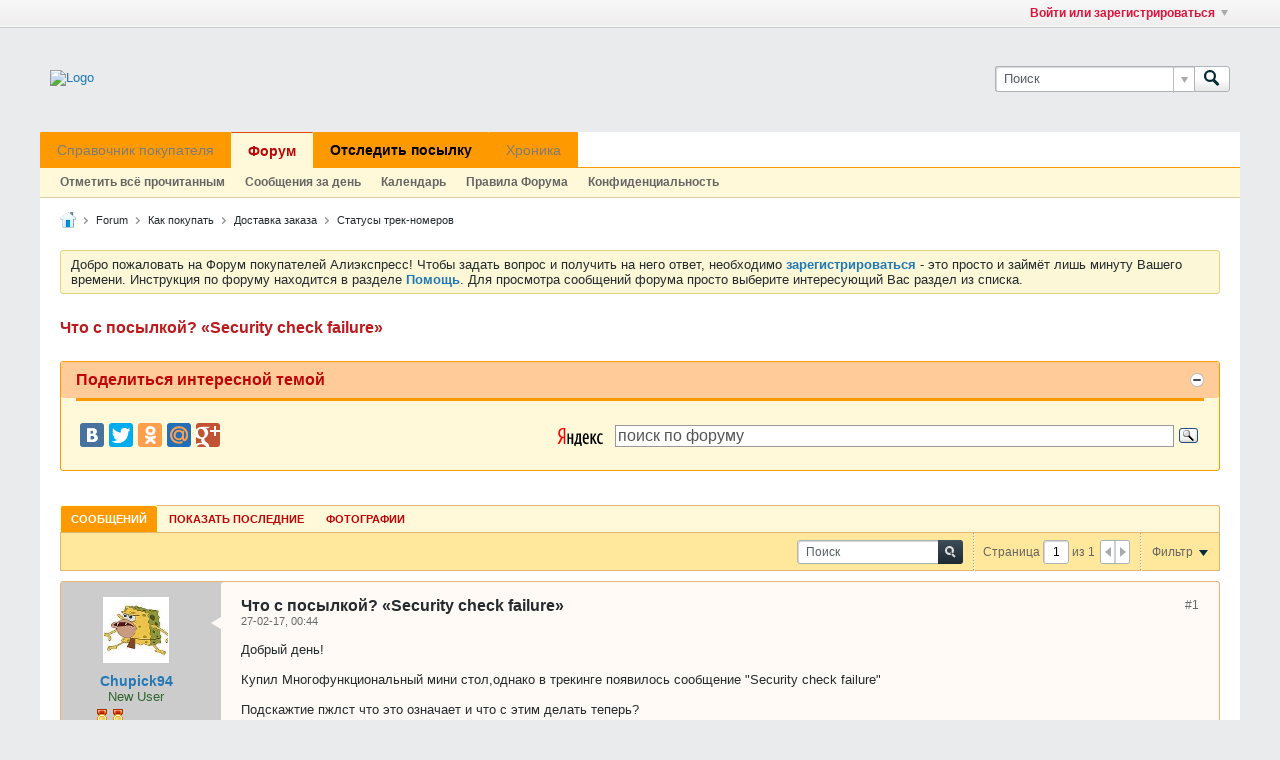

--- FILE ---
content_type: text/html; charset=UTF-8
request_url: https://buyerinfo.ru/forum/russian-forum/%D0%BA%D0%B0%D0%BA-%D0%BF%D0%BE%D0%BA%D1%83%D0%BF%D0%B0%D1%82%D1%8C/%D0%B4%D0%BE%D1%81%D1%82%D0%B0%D0%B2%D0%BA%D0%B0-%D0%B7%D0%B0%D0%BA%D0%B0%D0%B7%D0%B0/%D0%B2%D0%BE%D0%BF%D1%80%D0%BE%D1%81%D1%8B-%D0%BF%D0%BE-%D1%81%D1%82%D0%B0%D1%82%D1%83%D1%81%D0%B0%D0%BC-%D1%82%D1%80%D0%B5%D0%BA-%D0%BD%D0%BE%D0%BC%D0%B5%D1%80%D0%BE%D0%B2/116672-%D1%87%D1%82%D0%BE-%D1%81-%D0%BF%D0%BE%D1%81%D1%8B%D0%BB%D0%BA%D0%BE%D0%B9-%C2%ABsecurity-check-failure%C2%BB
body_size: 28278
content:
<!DOCTYPE html>
<html id="htmlTag" xmlns="//www.w3.org/1999/xhtml" xmlns:fb="https://www.facebook.com/2008/fbml" xml:lang="ru" lang="ru" dir="ltr">
<head>
	
	
	<base href="https://buyerinfo.ru/" />
	
		<link rel="Shortcut Icon" href="favicon.ico" type="image/x-icon" />
	

	
	
	
		
		
	

	

	
	<link rel="stylesheet" type="text/css" href="core/clientscript/vbulletin_css/style00002l/1646123511-main-cssnormalization.css" />
<link rel="stylesheet" type="text/css" href="core/clientscript/vbulletin_css/style00002l/1646123511-main.css" />
<link rel="stylesheet" type="text/css" href="core/clientscript/vbulletin_css/style00002l/1646123511-css_custom1.css" />

<script type="text/javascript" src="js/header-rollup-566.js"></script>

	<meta property="fb:app_id" content="778014945936918" />

	
		<meta property="og:site_name" content="Aliexpress Forum" />
		<meta property="og:description" content="Что с посылкой? «Security check failure»" />
		<meta property="og:url" content="https://buyerinfo.ru/forum/russian-forum/как-покупать/доставка-заказа/вопросы-по-статусам-трек-номеров/116672-что-с-посылкой-«security-check-failure»" />
		<meta property="og:image" content="https://buyerinfo.ru/images/style/Red-button-forum.png" />
		<meta property="og:type" content="website" />
	

<!-- Yandex.Metrika counter -->
<!--   -->
<link rel="stylesheet" type="text/css" href="core/clientscript/vbulletin_css/style00002l/1646123511-css_login.css" />
<link rel="stylesheet" type="text/css" href="core/clientscript/vbulletin_css/style00002l/1646123511-googlelogin_style.css" />
<link rel="stylesheet" type="text/css" href="core/clientscript/vbulletin_css/style00002l/1646123511-postbit.css" />
<link rel="stylesheet" type="text/css" href="core/clientscript/vbulletin_css/style00002l/1646123511-css_b_sharing_menu.css" />
<link rel="stylesheet" type="text/css" href="core/clientscript/vbulletin_css/style00002l/1646123511-css_additional.css" />

<script type="text/javascript" >
   (function(m,e,t,r,i,k,a){m[i]=m[i]||function(){(m[i].a=m[i].a||[]).push(arguments)};
   m[i].l=1*new Date();k=e.createElement(t),a=e.getElementsByTagName(t)[0],k.async=1,k.src=r,a.parentNode.insertBefore(k,a)})
   (window, document, "script", "https://mc.yandex.ru/metrika/tag.js", "ym");

	var visitParams ={ip: '3.17.135.104'};
   ym(23998429, "init", {
        clickmap:true,
        trackLinks:true,
        accurateTrackBounce:true,
        webvisor:true
   });
	ym(23998429, "params", {params: visitParams});
</script>
<noscript><div><img src="https://mc.yandex.ru/watch/23998429" style="position:absolute; left:-9999px;" alt="" /></div></noscript>
<!-- /Yandex.Metrika counter -->

<!--LiveInternet counter--><script type="text/javascript">
new Image().src = "//counter.yadro.ru/hit?r"+
escape(document.referrer)+((typeof(screen)=="undefined")?"":
";s"+screen.width+"*"+screen.height+"*"+(screen.colorDepth?
screen.colorDepth:screen.pixelDepth))+";u"+escape(document.URL)+
";h"+escape(document.title.substring(0,150))+
";"+Math.random();</script><!--/LiveInternet-->

	
	
	<link rel="canonical" href="https://buyerinfo.ru/forum/russian-forum/как-покупать/доставка-заказа/вопросы-по-статусам-трек-номеров/116672-что-с-посылкой-«security-check-failure»" />

	
	<meta name="viewport" content="width=device-width, initial-scale=1, viewport-fit=cover" />

	
	
	
		
		
		
			
			
		
		
	

	
	
	
		

	<title>
		
			Что с посылкой? «Security check failure» - 
		
		Aliexpress Forum
	</title>

	<meta name="description" content="Что с посылкой? «Security check failure»" />
	<meta name="generator" content="vBulletin 5.6.6" />

	
	

	<script type="text/javascript">
		if (location.hash) {
			document.write('<style type="text/css"> a.anchor { display:none;} <\/style>');
		}

		var uploadUrlTarget = "https://buyerinfo.ru/uploader/url";
		var pageData = {
			"baseurl": "https://buyerinfo.ru",
			"baseurl_path": "/",
			"baseurl_core": "https://buyerinfo.ru/core",
			"baseurl_pmchat": "https://buyerinfo.ru/pmchat/chat",
			"pageid": "364",
			"pagetemplateid": "4",
			"channelid": "134705",
			"nodeid": "116672",
			"userid": "0",
			"username": "Гость",
			"musername": "Гость",
			"user_startofweek": "1",
			
			"user_lang_pickerdateformatoverride": "",
			"user_editorstate": "",
			"textDirLeft": "left",
			"textDirRight": "right",
			"textdirection": "ltr",
			"can_use_sitebuilder": "",
			"cookie_prefix": "bb",
			"cookie_path": "/",
			"cookie_domain": "",
			"sb_state_cookie": "bbsitebuilder_active",
			"inlinemod_cookie_name": "inlinemod_nodes",
			
				"pagenum": "1",
			
			"languageid": "5",
			"threadmarking": "2",
			"lastvisit": "1768594504",
			"phrasedate": "1654151604",
			"optionsdate": "1646167683",
			
			"current_server_datetime": "1768594504",
			"simpleversion": "v=566",
			
			"showhv_post": "1",
			
			"nextcron": "1768594500",
			"securitytoken": "guest",
			"privacystatus": "0",
			"flash_message": "",
			"registerurl": "https://buyerinfo.ru/register",
			"activationurl": "https://buyerinfo.ru/activateuser",
			"helpurl": "https://buyerinfo.ru/help",
			"contacturl": "https://buyerinfo.ru/contact-us",
			"datenow": "16-01-26"
		};
		
		

	</script>
	
	
<link rel="alternate" title="Aliexpress Forum" type="application/rss+xml" href="https://buyerinfo.ru/external?type=rss2" />
<link rel="alternate" title="Aliexpress Forum -- Статусы трек-номеров" type="application/rss+xml" href="https://buyerinfo.ru/external?type=rss2&amp;nodeid=134705" />
</head>

	







	

<body id="vb-page-body" class="l-desktop page364 vb-page view-mode logged-out" itemscope itemtype="http://schema.org/ItemPage" data-usergroupid="1" data-styleid="2">
<script type="text/javascript">
	vBulletin.Responsive.Debounce.checkBrowserSize();
</script>




	


<div class="b-top-menu__background b-top-menu__background--sitebuilder js-top-menu-sitebuilder h-hide-on-small h-hide">
	<div class="b-top-menu__container">
		<ul class="b-top-menu b-top-menu--sitebuilder js-top-menu-sitebuilder--list js-shrink-event-parent">
			
		</ul>
	</div>
</div>

<nav class="b-top-menu__background js-top-menu-user">
	<div class="b-top-menu__container">
		<ul class="b-top-menu b-top-menu--user js-top-menu-user--list js-shrink-event-parent">
			




	



	<li class="b-top-menu__item b-top-menu__item--no-left-divider b-top-menu__item--no-right-divider username-container js-shrink-event-child">

		<div class="b-comp-menu-dropdown b-comp-menu-dropdown--headerbar js-comp-menu-dropdown b-comp-menu-dropdown--open-on-hover js-login-menu">
			<div id="lnkLoginSignupMenu" class="b-comp-menu-dropdown__trigger js-comp-menu-dropdown__trigger b-comp-menu-dropdown__trigger--arrow b-comp-menu-dropdown__trigger--headerbar js-button" tabindex="0">
				<span style="color:crimson;">Войти или зарегистрироваться</span>
			</div>

			<ul class="b-comp-menu-dropdown__content js-comp-menu-dropdown__content b-comp-menu-dropdown__content--right">

				<li class="b-comp-menu-dropdown__content-item js-comp-menu-dropdown__content-maintain-menu b-comp-menu-dropdown__content-item--no-hover">
					

<div class='js-login-form-main-container login-form-main-container'>

<div class="js-error-box error h-margin-bottom-l h-hide"></div>

<div class="js-login-message-box login-message-box h-hide">
	<div class="h-center-container"><div class="h-center">Входим...</div></div>
</div>

<form action="" class="h-clearfix js-login-form-main ">
	<div class="login-fieldset table">
		<div class="tr">
			
				
			
			<span class="td">
				<input type="text" name="username" value="" class="js-login-username b-form-input__input b-form-input__input--full" placeholder="Имя" />
			</span>
		</div>
		<div class="tr">
			<span class="td">
				<input type="password" autocomplete="off" name="password" class="js-login-password b-form-input__input b-form-input__input--full" placeholder="Пароль" />
			</span>
		</div>
	</div>

	
	
		<div class="h-warning h-text-size--11">Войдя в свою учетную запись, вы соглашаетесь с нашей <a href="https://buyerinfo.ru/PrivacyPolicy" target="_blank"> Политикой  конфиденциальности </a>, методами обработки и хранения персональных данных.</div>
		<input type="hidden" name="privacyconsent" value="1" />
	

	<div class="secondary-controls h-left h-clear-left h-margin-top-s">
		<label><input type="checkbox" name="rememberme"  />Запомнить</label>
	</div>

	<div class="primary-controls h-right h-clear-right h-margin-top-s">
		<button type="submit" class="js-login-button b-button b-button--primary">Вход</button>
	</div>

	<div class="secondary-controls h-left h-clear-left">
		<a href="https://buyerinfo.ru/lostpw" class='b-link lost-password-link'>Забыли пароль или имя пользователя?</a>
	</div>

	<div class="primary-controls h-right h-clear-right">
		
			
			
		
или <a id="idLoginSignup" href="/register/" target="_top">Регистрация</a>
	</div>

</form>
</div>
				</li>

				
				

				<li id="externalLoginProviders" class="b-comp-menu-dropdown__content-item js-comp-menu-dropdown__content-maintain-menu b-comp-menu-dropdown__content-item--no-hover js-external-login-providers h-clearfix">
					<span class="h-left h-margin-left-s h-margin-top-s">Войти с помощью</span>
					
					
						<span class="h-left h-margin-left-m js-external-login-provider js-external-login-provider--facebook">
							<a href="#" id="lnkFacebookLogin" title="Facebook"><span class="b-icon b-icon__facebook-24 b-icon--show-on-xsmall h-block">Facebook</span></a>
						</span>
					
					
			
				
			
			
				
				<script type="text/javascript">
					// normal namespacing (e.g. googlelogin={}; googlelogin.initClient = func...) doesn't work for
					// the onload= param of the platform.js load tag, for some reason.
					var googlelogin = {};
					//googlelogin.initClient = function() {
					googlelogin_initClient = function() {
						// https://developers.google.com/identity/sign-in/web/reference#gapiauth2clientconfig

						// fetch extra user profile details
						var initParams = {
							'client_id': "796309798814-3uvo420q06c1iol1h47312nr7b9dhc1i.apps.googleusercontent.com",
						};

						/*
						// fetch ID only
						var initParams = {
							'client_id': "796309798814-3uvo420q06c1iol1h47312nr7b9dhc1i.apps.googleusercontent.com",
							'fetch_basic_profile': false,
							'scope': 'profile',
						};
						 */
						console.log({
							func: "googlelogin_initClient()",
							initParams: initParams,
						});
						gapi.load('auth2', function() {
							googlelogin.auth2 = gapi.auth2.init(initParams);
						});
					};
				</script>
				
				<script src="https://apis.google.com/js/platform.js?onload=googlelogin_initClient" async defer></script>



				<script type="text/javascript">
				// package scope
				(function() {
					var auth2;

					var onJQueryAndGoogle = function($)
					{
						console.log({
							msg: "jQuery & Google API ready. Initializing googlelogin templates and js...",
							//gapi: gapi,
							//'googlelogin.auth2': googlelogin.auth2
							//auth2: auth2,
						});

						if ($(document.body).data('googlelogin-initialized'))
						{
							console.log("Googlelogin already initialized.");
						}
						$(document.body).data('googlelogin-initialized', true);

						// init vars
						auth2 = googlelogin.auth2;
						var $showOnGoogleReady = $(".js-googlelogin-onready-show"),
							$showOnUnlink = $(".js-googlelogin-show-on-unlink"),
							$hideOnUnlink = $(".js-googlelogin-hide-on-unlink"),
							handleAuthSuccess = {},
							handleAuthFail = {},
							handleAjaxSuccess = {};


						// Handle google authentication success
						handleAuthSuccess.link = function(action, googleUser) {
							// getAuthResponse(true) to not delete access_token from result.
							// The ID token you need to pass to your backend:
							var authResponse = googleUser.getAuthResponse(true),
								id_token = authResponse.id_token,
								access_token = authResponse.access_token;

							// ajax post
							postToController(action, {id_token:id_token, access_token: access_token});
							return;
						};
						handleAuthSuccess.unlink = function(action, googleUser) {
							auth2.disconnect();

							// ajax post
							postToController(action, {});
							return;
						};
						handleAuthSuccess.login = handleAuthSuccess.link;
						handleAuthSuccess.register = function(action, googleUser) {
							// getAuthResponse(true) to not delete access_token from result.
							// The ID token you need to pass to your backend:
							var authResponse = googleUser.getAuthResponse(true),
								id_token = authResponse.id_token,
								access_token = authResponse.access_token;

							// ajax post
							postToController(action, {id_token:id_token, access_token: access_token});
							return;
						};

						// Handle google authentication failure
						handleAuthFail.link = function(action, error) {
							if (error && error.hasOwnProperty("error"))
							{
								if (error["error"] == "popup_closed_by_user")
								{
									console.log("googlelogin auth closed by user.");
									return;
								}
							}
							// e.g. sign in failed, user closed the popup or popup didn't render...
							openAlertDialog({
								'title':vBulletin.phrase.get('googlelogin_connect_to_google'),
								'message': vBulletin.phrase.get('googlelogin_error_check_auth_popup'),
								'iconType':'error',
							});
							return;
						};
						handleAuthFail.unlink = function(action, error) {
							if (error && error.hasOwnProperty("error"))
							{
								if (error["error"] == "popup_closed_by_user")
								{
									console.log("googlelogin auth closed by user.");
									return;
								}
							}
							// Failed to sign google user in, so we can't automatically revoke access.
							// Unlink from our end and tell user to revoke app access from their account.
							window.vBulletin.loadingIndicator.show();
							vBulletin.AJAX(
							{
								call: '/googlelogin/json/unlink',
								data: {
									url: window.location.href,
									respond_in_json_please: true,
								},
								success: function(result)
								{
									console.log({
										msg: "googlelogin.externallogin/json/unlink result:",
										result: result,
									});
									handleAjaxSuccess.unlink(result);
									// Let user know to manually revoke access
									openAlertDialog({
										'title':vBulletin.phrase.get('googlelogin_disconnect_from_google'),
										'message': vBulletin.phrase.get('googlelogin_disconnect_complete_revoke_access'),
										'iconType':'none',
									});
								},
								complete: function(jqXHR, textStatus)
								{
									window.vBulletin.loadingIndicator.hide();
								},
							}); // end vBulletin.AJAX()
						};
						handleAuthFail.login = handleAuthFail.link;
						handleAuthFail.register = handleAuthFail.link;

						// Handle post-google-sign-in ajax to vbulletin response
						handleAjaxSuccess.link	= function(result) {
							// If not successful, we expect the controller/api to return an error that the
							// default vBulletin ajax handler displays in the error popup.
							if (result.success)
							{
								$showOnUnlink.addClass("h-hide");
								$hideOnUnlink.removeClass("h-hide");
							}
						};
						handleAjaxSuccess.unlink = function(result) {
							if (result.success)
							{
								$showOnUnlink.removeClass("h-hide");
								$hideOnUnlink.addClass("h-hide");
							}
						};
						handleAjaxSuccess.login = function(result) {
							if (result.success)
							{
								// redirect / reload
								location.reload();
							}
						};
						handleAjaxSuccess.register = function(result) {
							if (result.success)
							{
								if (result.url)
								{
									window.location = result.url;
								}
								else
								{
									// redirect / reload
									location.reload();
								}
							}
						};


						function postToController(action, data)
						{
							if (!data)
							{
								data = {};
							}
							data.url = window.location.href;
							data.respond_in_json_please = true;

							window.vBulletin.loadingIndicator.show();
							vBulletin.AJAX(
							{
								// for packages in controller names, : in templates, . in JS.
								// e.g. for package_api_class_suffix , package:class_suffix ,  package.class_suffix respectively
								call: '/googlelogin/json/' + action,
								data: data,
								success: function(result)
								{
									console.log({
										msg: "googlelogin.externallogin/json/" + action + " result:",
										result: result,
									});
									if (handleAjaxSuccess.hasOwnProperty(action) &&
										typeof handleAjaxSuccess[action] === "function"
									)
									{
										handleAjaxSuccess[action](result);
									}
								},
								complete: function(jqXHR, textStatus)
								{
									window.vBulletin.loadingIndicator.hide();
								},
							}); // end vBulletin.AJAX()
						}


						// https://developers.google.com/identity/sign-in/web/build-button
						// Attach google's signing handling to login button(s)
						$(".js-googlelogin-signinbutton").click(function(evt) {
							// remove anchor actions.
							evt.preventDefault();
						});
						$(".js-googlelogin-signinbutton").each(function(index, element) {
							var action = $(element).data('action');
							auth2.attachClickHandler(
								element,
								{},
								function(googleUser) {
									console.log({
										msg: "on google signin success",
										googleUser: googleUser,
									});

									if (handleAuthSuccess.hasOwnProperty(action) &&
										typeof handleAuthSuccess[action] === "function"
									)
									{
										handleAuthSuccess[action](action, googleUser);
									}

								},
								function(error) {
									if (handleAuthFail.hasOwnProperty(action) &&
										typeof handleAuthFail[action] === "function"
									)
									{
										handleAuthFail[action](action, error);
									}
									else
									{
										console.log({
											msg: "Google Authentication failed.",
											error: error,
										});
									}
								}
							);
						});


						// Clear preloaded google account data from registration form.
						$(".js-googlelogin-register-remove").off('click').on('click', function(evt) {
							evt.preventDefault();

							// remove sessionauth & reload the page
							window.vBulletin.loadingIndicator.show();
							vBulletin.AJAX(
							{
								call: '/ajax/api/GoogleLogin.ExternalLogin/forgetRegistrationData',
								data: {
									url: window.location.href,
								},
								success: function(result)
								{
									if (result.url)
									{
										window.location.href = result.url;
									}
									else
									{
										location.reload();
									}
								},
								complete: function(jqXHR, textStatus)
								{
									window.vBulletin.loadingIndicator.hide();
								},
							}); // end vBulletin.AJAX()
						});

						// Registration autofill
						// Wait a few milliseconds to avoid the weird input-wiping initialization that we saw
						// with twitterlogin
						setTimeout(function(){
							var $registerAutoFillData = $(".js-googlelogin-register-data");
							if ($registerAutoFillData.length > 0 && !$registerAutoFillData.data('register-init'))
							{
								var username = $registerAutoFillData.data('username'),
									email = $registerAutoFillData.data('email'),
									$username = $("#regDataUsername"),
									$email = $("#regDataEmail"),
									$confEmail = $("#regDataEmailConfirm");
								if (username && $username.length && $username.val() == '')
								{
									$username.val(username);
								}

								if (email)
								{
									if ($email.length && $confEmail.length && $email.val() == '' && $confEmail.val() == '')
									{
										$email.val(email);
										$confEmail.val(email);
									}
								}

								$registerAutoFillData.data('register-init', true);
							}
						}, 412);


						// Ready.
						$showOnGoogleReady.removeClass("h-hide");

					};



					/*
						---- WAIT FOR DEPENDENCIES ----
						JQuery, vBulletin, GAPI
					 */
					function validateRetryConditions(retryConditions)
					{
						// We may not have jquery available yet, so we can't just use $.extends(defaults, retryConditions)
						if (!retryConditions.hasOwnProperty('tries') || retryConditions.tries < 0)
						{
							retryConditions.tries = 0;
						}
						if (!retryConditions.hasOwnProperty('max_tries') || retryConditions.max_tries < 1)
						{
							retryConditions.max_tries = 20;
						}
						if (!retryConditions.hasOwnProperty('waittime') || retryConditions.waittime < 1)
						{
							// ms
							retryConditions.waittime = 100;
						}

						return retryConditions;
					}


					var getWaitFunc = function (readyFunc, conditionFunc, retryConditions, tag)
					{
						// default retry values
						retryConditions = validateRetryConditions(retryConditions);
						tag = tag || "undefined";

						function callMeAgain()
						{
							if (conditionFunc())
							{
								/*
								console.log({
									msg: "Condition " + tag + " is ready. Executing function",
								});
								*/
								readyFunc();
							}
							else if (retryConditions.tries < retryConditions.max_tries)
							{
								console.log({
									msg: "Condition " + tag + " is not ready. Waiting... (" +
										retryConditions.tries + " of " + retryConditions.max_tries + " tries)",
								});

								retryConditions.tries++;
								setTimeout(function(){
									callMeAgain(readyFunc, conditionFunc, retryConditions, tag);
								}, retryConditions.waittime * retryConditions.tries);
							}
							else
							{
								// tries timed out...
								console.log({
									msg: "Condition " + tag + " is not ready. Timed out after " + retryConditions.tries + " tries.",
								});
							}
						};

						return callMeAgain;
					};

					var waitForGoogle = getWaitFunc(
							function() {
								onJQueryAndGoogle(window.jQuery);
							},
							function() {
								if (window.gapi && window.googlelogin && googlelogin.hasOwnProperty('auth2')) {
									return true;
								}
								return false
							},
							{max_tries: 20, tries: 0, waittime: 200},
							'GAPI And GAPI.Auth2 init'
						),

						waitForJquery = getWaitFunc(
							waitForGoogle,
							function() {
								if (window.jQuery) {
									return true;
								}
								return false
							},
							{max_tries: 20, tries: 0, waittime: 200},
							'JQuery'
						),
						waitForVBulletin = getWaitFunc(
							waitForJquery,
							function() {
								if (window.vBulletin) {
									return true;
								}
								return false
							},
							{max_tries: 10, tries: 0, waittime: 300},
							'vBulletin'
						);
					waitForVBulletin();



				})();
				</script>
			
				
				<span class="h-left h-margin-left-m js-external-login-provider h-hide js-googlelogin-onready-show">
					<a href="#"
						class="js-googlelogin-signinbutton"
						data-action="login"
					>
						<span class="googlelogin-loginbutton h-block">Sign-in with Google</span>
					</a>
				</span>
			

				</li>

			</ul>

		</div>

	</li>

	

		</ul>
	</div>
</nav>

<div id="sitebuilder-wrapper" class="noselect h-clearfix h-hide-on-small">
	
</div>

<div class="main-navbar-bottom-line"></div>

<div id="outer-wrapper">
<div id="wrapper">

	
	<div id="header-axd" class="header-edit-box axdnum_1 h-clearfix">
		
		<div class="axd-container axd-container_header">
			<div class="admin-only">
				
			</div>
			<div class="axd axd_header">
				<div class="ad_header_inner"></div>
			</div>
		</div>
		<div class="axd-container axd-container_header2">
			<div class="admin-only">
				
			</div>
			<div class="axd axd_header2">
				
			</div>
		</div>
	</div>
	
	
	
	<header class="b-top-background__header-mainnav-subnav">

		
		<div class="b-top-background__header-mainnav">

			
			<div id="header" class="noselect">
				<div class="header-cell">
					
					<div class="site-logo header-edit-box">
						<a href="https://buyerinfo.ru"><img src="filedata/fetch?filedataid=13146" data-orig-src="filedata/fetch?filedataid=13146" alt="Logo" title="Powered by vBulletin" /></a>
					</div>
				</div>
				<div class="toolbar">
					<ul class="h-right">
						
						
						
						<li class="search-container">
							<form id="searchForm" action="https://buyerinfo.ru/search" class="h-left" method="GET">
								<div class="h-left">

									
									<div class="search-box h-clearfix">

										<div class="search-term-container">

											<input type="text" name="q" id="q" placeholder="Поиск" class="search-term b-form-input__input b-form-input__input--shadow" autocomplete="off" />

											<div class="search-menu-container h-clearfix">
												<div class="vertical-divider-left"></div>
												<div class="b-comp-menu-dropdown js-comp-menu-dropdown b-comp-menu-dropdown--open-on-hover b-comp-menu-dropdown--header-search">
													<div class="b-comp-menu-dropdown__trigger js-comp-menu-dropdown__trigger b-comp-menu-dropdown__trigger--arrow js-button" tabindex="0"></div>
													<ul class="b-comp-menu-dropdown__content js-comp-menu-dropdown__content">

	<li class="b-comp-menu-dropdown__content-item b-comp-menu-dropdown__content-item--first b-comp-menu-dropdown__content-item--no-hover js-comp-menu-dropdown__content-maintain-menu">

		<div class="searchPopupBody">

			<label><input type="checkbox" name="searchFields[title_only]" class="searchFields_title_only" value="1" />Искать только в заголовках</label>

			

			
				
				
					<label><input type="checkbox" name="searchFields[channel][]" class="searchFields_channel" value="134705" />Только Статусы трек-номеров</label>
				
			

			<div class="b-button-group h-margin-top-xs">
				<button type="submit" id="btnSearch-popup" class="b-button b-button--primary">Поиск</button>
			</div>

		</div>

		<input type="hidden" name="searchJSON" value="" />
	</li>

	<li class="b-comp-menu-dropdown__content-item js-comp-menu-dropdown__content-maintain-menu">
		<a href="#" id="btnAdvSearch" class="adv-search-btn">Расширенный поиск</a>
	</li>

</ul>
												</div>
											</div>

										</div>

										<button type="submit" id="btnSearch" class="search-btn" title="Поиск"><span class="b-icon b-icon__search"></span></button>

									</div>

								</div>
							</form>
						</li>
						
					</ul>
				</div>
				
			</div>

			
			<nav id="channel-tabbar" class="h-clearfix noselect">
				<ul class="channel-tabbar-list h-left b-comp-menu-horizontal  js-comp-menu--dropdown-on-small b-comp-menu-dropdown--inactive js-comp-menu-dropdown__content--main-menu h-hide-on-small js-shrink-event-parent">

					
						
					

					
					
					
						
						
						
						<li class=" section-item js-shrink-event-child">
							<a   href="https://buyerinfo.ru/forum/russian-forum/%D0%BA%D0%B0%D0%BA-%D0%BF%D0%BE%D0%BA%D1%83%D0%BF%D0%B0%D1%82%D1%8C/%D0%B2%D0%BE%D0%BF%D1%80%D0%BE%D1%81%D1%8B-%D0%B8-%D0%BE%D1%82%D0%B2%D0%B5%D1%82%D1%8B/135204-%D1%81%D0%BF%D1%80%D0%B0%D0%B2%D0%BE%D1%87%D0%BD%D0%B8%D0%BA-%D0%BF%D0%BE%D0%BA%D1%83%D0%BF%D0%B0%D1%82%D0%B5%D0%BB%D1%8F-%D0%B0%D0%BB%D0%B8%D1%8D%D0%BA%D1%81%D0%BF%D1%80%D0%B5%D1%81%D1%81#post135204" class="h-left navbar__f2">Справочник покупателя</a>
							
								<span class="channel-tabbar-divider"></span>
							
							<span class="mobile dropdown-icon"><span class="icon h-right"></span></span>
						</li>
					
						
						
						
						<li class="current section-item js-shrink-event-child">
							<a   href="" class="h-left navbar_home">Форум</a>
							
								<span class="channel-tabbar-divider"></span>
							
							<span class="mobile dropdown-icon"><span class="icon h-right"></span></span>
						</li>
					
						
						
						
						<li class=" section-item js-shrink-event-child">
							<a  style="font-weight: bold;color: black;" href="tracker" class="h-left navbar__f1">Отследить посылку</a>
							
								<span class="channel-tabbar-divider"></span>
							
							<span class="mobile dropdown-icon"><span class="icon h-right"></span></span>
						</li>
					
						
						
						
						<li class=" section-item js-shrink-event-child">
							<a  Chronicle href="search?searchJSON={%22date%22:{%22from%22:%222%22},%22type%22:[%22vBForum_Link%22,%22vBForum_Photo%22,%22vBForum_Poll%22,%22vBForum_Text%22,%22vBForum_Video%22],%22channel%22:{%22param%22:%22channelid%22},%22sort%22:{%22created%22:%22desc%22},%22view%22:%22%22,%22exclude_type%22:[%22vBForum_PrivateMessage%22]}" class="h-left navbar_chronicle">Хроника</a>
							
							<span class="mobile dropdown-icon"><span class="icon h-right"></span></span>
						</li>
					
					
				</ul>
			</nav>


		</div>


		
		<nav id="channel-subtabbar" class="h-clearfix  h-hide-on-small h-block js-channel-subtabbar">
			<ul class="h-left channel-subtabbar-list js-channel-subtabbar-list js-shrink-event-parent">
				
					
					
					<li class=" js-shrink-event-child">
						<a   href="#" class="navbar_mark_channels_read">Отметить всё прочитанным</a>
					</li>
				
					
					
					<li class=" js-shrink-event-child">
						<a   href="search?searchJSON=%7B%22last%22%3A%7B%22from%22%3A%22lastDay%22%7D%2C%22view%22%3A%22topic%22%2C%22starter_only%22%3A+1%2C%22sort%22%3A%7B%22lastcontent%22%3A%22desc%22%7D%2C%22exclude_type%22%3A%5B%22vBForum_PrivateMessage%22%5D%7D" class="navbar_todays_posts">Сообщения за день</a>
					</li>
				
					
					
					<li class=" js-shrink-event-child">
						<a   href="calendar" class="navbar_calendar">Календарь</a>
					</li>
				
					
					
					<li class=" js-shrink-event-child">
						<a target='_blank'  href="rules" class="navbar__f">Правила Форума</a>
					</li>
				
					
					
					<li class=" js-shrink-event-child">
						<a   href="PrivacyPolicy" class="navbar_">Конфиденциальность</a>
					</li>
				
			</ul>
		</nav>


	</header>


	
		
	

	
	
		
		<nav class="breadcrumbs-wrapper">
		<ul id="breadcrumbs" class="h-clearfix" itemprop="breadcrumb">
			<li class="crumb">
				<a class="crumb-link h-flex-valign-center" href="https://buyerinfo.ru/">
					<span class="b-icon b-icon__home" title="Главная"></span>
				</a>
			</li>
			
				
					
					
				
				<li class="crumb">
					<span class="b-icon b-icon__chevron-right--gray separator"></span>
					
						<a class="crumb-link" href="https://buyerinfo.ru/forum">Forum</a>
					
				</li>
			
				
					
					
				
				<li class="crumb">
					<span class="b-icon b-icon__chevron-right--gray separator"></span>
					
						<a class="crumb-link" href="https://buyerinfo.ru/forum/russian-forum/как-покупать">Как покупать</a>
					
				</li>
			
				
					
					
				
				<li class="crumb">
					<span class="b-icon b-icon__chevron-right--gray separator"></span>
					
						<a class="crumb-link" href="https://buyerinfo.ru/forum/russian-forum/как-покупать/доставка-заказа">Доставка заказа</a>
					
				</li>
			
				
					
					
				
				<li class="crumb">
					<span class="b-icon b-icon__chevron-right--gray separator"></span>
					
						<a class="crumb-link" href="https://buyerinfo.ru/forum/russian-forum/как-покупать/доставка-заказа/вопросы-по-статусам-трек-номеров">Статусы трек-номеров</a>
					
				</li>
			
		</ul>
		</nav>
	

	

	
	
		
			
			
				
				
				
			
		
			
			
				
				
				
			
		
	

	

	

<ul id="notices" class="notices">
	
	
		
		<li class="notice restore" data-notice-id="1" data-notice-persistent="1">Добро пожаловать на Форум покупателей Алиэкспресс! Чтобы задать вопрос и получить на него ответ, необходимо <a href="https://buyerinfo.ru/register"><b>зарегистрироваться</b></a> - это просто и займёт лишь минуту Вашего времени. Инструкция по форуму находится в разделе <a href="https://buyerinfo.ru/help"><b>Помощь</b></a>. Для просмотра сообщений форума просто выберите интересующий Вас раздел из списка.</li>
	
</ul>


	


	
	<div id="content">
		<div class="canvas-layout-container js-canvas-layout-container">


<div id="canvas-layout-full" class="canvas-layout" data-layout-id="1">

	

	

		
	



	



<!-- row -->
<div class="canvas-layout-row l-row no-columns h-clearfix">

	
	

	

		
		
		

		
	





	



	



	




	
	







<!-- section 200 -->



<div class="canvas-widget-list section-200 js-sectiontype-global_after_breadcrumb h-clearfix l-col__large-12 l-col__small--full l-wide-column">

	

	

	

</div>

	

</div>

	

		
	



	



<!-- row -->
<div class="canvas-layout-row l-row no-columns h-clearfix">

	
	

	

		
		
		

		
	





	



	



	




	
	







<!-- section 2 -->



<div class="canvas-widget-list section-2 js-sectiontype-notice h-clearfix l-col__large-12 l-col__small--full l-wide-column">

	

	
	<!-- *** START WIDGET widgetid:565, widgetinstanceid:17, template:widget_announcement *** -->
	
	


	
	





<div class="b-module canvas-widget default-widget announcement-widget empty" id="widget_17" data-widget-id="565" data-widget-instance-id="17">
	
	<div class="widget-header h-clearfix">
		
		
			
		

		<div class="module-title h-left">
			
				<h1 class="main-title js-main-title hide-on-editmode">Объявление</h1>
				
				
				
			
		</div>
		
			<div class="module-buttons">
				
					<span class="toggle-button module-button-item collapse" title="Свернуть" data-toggle-title="Развернуть"><span class="b-icon b-icon__toggle-collapse">Свернуть</span></span>
				
			</div>
		
	</div>
	

	<div class="widget-content">
		
			
				Пока нет объявлений.
				
			
				
	</div>
</div>
	<!-- *** END WIDGET widgetid:565, widgetinstanceid:17, template:widget_announcement *** -->

	<!-- *** START WIDGET widgetid:588, widgetinstanceid:18, template:widget_pagetitle *** -->
	
	


	
	





	
	
	
		
		
	







	




	



<div class="b-module canvas-widget default-widget page-title-widget widget-no-header-buttons widget-no-border" id="widget_18" data-widget-id="588" data-widget-instance-id="18">
	
	<div class="widget-header h-clearfix">
		
		

		<div class="module-title h-left">
			
				<h1 class="main-title js-main-title hide-on-editmode">Что с посылкой? «Security check failure»</h1>
				
				
				
			
		</div>
		
			<div class="module-buttons">
				
					<span class="toggle-button module-button-item collapse" title="Свернуть" data-toggle-title="Развернуть"><span class="b-icon b-icon__toggle-collapse">Свернуть</span></span>
				
			</div>
		
	</div>
	


	
	

</div>
	<!-- *** END WIDGET widgetid:588, widgetinstanceid:18, template:widget_pagetitle *** -->

	<!-- *** START WIDGET widgetid:538, widgetinstanceid:155, template:widget_statichtml *** -->
	
	


	
	


<div class="b-module canvas-widget default-widget custom-html-widget" id="widget_155" data-widget-id="538" data-widget-instance-id="155">

	
	<div class="widget-header h-clearfix">
		
			
		
		
			
		

		<div class="module-title h-left">
			
				<h1 class="main-title js-main-title hide-on-editmode">Поделиться интересной темой</h1>
				
				
				
			
		</div>
		
			<div class="module-buttons">
				
					<span class="toggle-button module-button-item collapse" title="Свернуть" data-toggle-title="Развернуть"><span class="b-icon b-icon__toggle-collapse">Свернуть</span></span>
				
			</div>
		
	</div>
	
		<hr class="widget-header-divider" />
	


	<div class="widget-content restore">
		
			
			<table width="100%" style="border: 0px none; margin:0;"><tbody><tr><td width="180" style="border: 0px none; padding: 0">
<script type="text/javascript" src="//yandex.st/share/share.js"
charset="utf-8"></script>
<div class="yashare-auto-init" data-yashareL10n="ru"
 data-yashareQuickServices="yaru,vkontakte,facebook,twitter,odnoklassniki,moimir,gplus" data-yashareTheme="counter"></div> 
</td><td align="right" style="border: 0px none; padding: 0;"><table width="75%" style="border: 0px none; margin:0;"><tbody><tr><td align="right" style="border: 0px none; padding-top: 12px;"><img src="//buyerinfo.ru/usefull/ya-logo-small.svg"></td><td align="right" style="border: 0px none; padding: 0; max-width: 406px;">
<iframe src="//buyerinfo.ru/usefull/yandex-search.html" frameborder="0" scrolling="no" width="100%" height="30"></iframe>
</td></tr></tbody></table></td></tr></tbody></table>
		
	</div>
</div>
	<!-- *** END WIDGET widgetid:538, widgetinstanceid:155, template:widget_statichtml *** -->


	

</div>

	

</div>

	

		
	



	



<!-- row -->
<div class="canvas-layout-row l-row no-columns h-clearfix">

	
	

	

		
		
		

		
	





	



	



	




	
	

	
	







<!-- section 0 -->



<div class="canvas-widget-list section-0 js-sectiontype-primary js-sectiontype-secondary h-clearfix l-col__large-12 l-col__small--full l-wide-column">

	

	
	<!-- *** START WIDGET widgetid:542, widgetinstanceid:19, template:widget_conversationdisplay *** -->
	



	
		
	
	
		
			
		
	

	
	
	
	
		
		
		
		
		

		
			
			
			

			
			
			
			
				
			
			
			

			
				
			
			

			

			

			
				
					
				
				
				
				
				
				
			

			

			

			

			
			
			

			
			

			
				
			

			
				
				
				
			

			
			

			
				
			


			
			
				
					
					
					
				
				
					
				
			
				
					
					
					
				
				
					
				
			
				
					
					
					
				
				
					
				
			
				
					
					
					
				
				
					
				
			
				
					
					
					
				
				
					
				
			
				
					
					
					
				
				
					
				
			
				
					
					
					
				
				
					
				
			
				
					
					
					
				
				
					
				
			
				
					
					
					
				
				
					
				
			

			
			
			

			
				
				
					
				

				
			

			
			
			
			
			
			

		
	

	
	
	
		
		
		 
	

	
	
	
		
		
	

	<div class="b-module canvas-widget default-widget conversation-content-widget  forum-conversation-content-widget widget-tabs widget-no-border widget-no-header-buttons  axd-container" id="widget_19" data-widget-id="542" data-widget-instance-id="19" data-widget-default-tab="">
		
			<div class="conversation-status-messages">
				
				
				
				
				<div class="conversation-status-message notice h-hide"><span></span><div class="close">X</div></div>
			</div>

			<div class="widget-header h-clearfix">
				<div class="module-title h-left main-header-title">
					
				</div>
				<div class="module-buttons">
					<span class="toggle-button module-button-item collapse" title="Свернуть" data-toggle-title="Развернуть"><span class="b-icon b-icon__toggle-collapse">Свернуть</span></span>
				</div>
				
				
				<div class="conversation-controls h-right h-clear hide-on-editmode b-button-group h-margin-bottom-l js-movable-toolbar-button-container">
					
				</div>
				
					<div class="widget-tabs-nav h-clear">
						<a id="topic-module-top" class="anchor js-module-top-anchor"></a>
						
						<ul class="ui-tabs-nav hide-on-editmode h-left b-comp-menu-horizontal js-module-tab-menu  js-comp-menu--dropdown-on-xsmall b-comp-menu-dropdown--inactive">
							
							
							<li><a href="#thread-view-tab" data-href="https://buyerinfo.ru/forum/russian-forum/как-покупать/доставка-заказа/вопросы-по-статусам-трек-номеров/116672-что-с-посылкой-«security-check-failure»?view=thread">Сообщений</a></li>
							
							<li><a href="#stream-view-tab" data-href="https://buyerinfo.ru/forum/russian-forum/как-покупать/доставка-заказа/вопросы-по-статусам-трек-номеров/116672-что-с-посылкой-«security-check-failure»?view=stream">Показать последние</a></li>
							
							<li><a href="#media-view-tab" data-href="https://buyerinfo.ru/forum/russian-forum/как-покупать/доставка-заказа/вопросы-по-статусам-трек-номеров/116672-что-с-посылкой-«security-check-failure»?view=media">Фотографии</a></li>
						</ul>
					</div>
				
			</div>
			<div class="widget-content tab widget-tabs-panel">
				<input type="hidden" name="canmoderate" id="canmoderate" value="0" />
				
					
					
					
					
				
				<div id="thread-view-tab" class="conversation-view conversation-thread-view">
					
						
					
					
						
							
						
					

					


	
		
	



	











<div class="conversation-toolbar-wrapper  top h-clear hide-on-editmode
	
		scrolltofixed-floating
		scrolltofixed-top
	
" data-allow-history="1">
	<div class="conversation-toolbar">


		

		
			
			<div class="toolset-left">

				
				<div class="conversation-toolbar-height-shim js-shrink-event-child">
					<div class="b-button">&nbsp;</div>
				</div>

			</div>
		
		

		

		<ul class="toolset-right js-shrink-event-parent">

			
				<li class="toolbar-search h-hide-on-small js-shrink-event-child">
					<form name="toolbar-search-form" action="activity/get" method="post" class="toolbar-search-form">
						<input type="hidden" name="nodeid" value="116672" />
						<input type="hidden" name="view" value="thread" />
						
							<input type="hidden" name="per-page" value="15" />
							<input type="hidden" name="pagenum" value="1" />
						

						<div class="js-toolbar-search-inner b-form-input__input-with-button-container b-form-input__input-with-button-container--full">

							<input type="text" name="q" value="" class="b-form-input__input b-form-input__input--with-button b-form-input__input--shadow js-filter-search" placeholder="Поиск" data-filter-name="Поиск" />

							<button type="submit" name="btnSearch" id="btnSearch-top" class="b-form-input__inside-button"><span class="b-form-input__inside-button-icon b-icon b-icon__search-gray-s">Поиск</span></button>

						</div>

					</form>
				</li>
				<li class="h-hide-on-small js-shrink-event-child">
					<div class="toolbar-divider">
						<span class="toolbar-divider-inner"></span>
					</div>
				</li>
			

			
			
				
			

			
			
				<li class="toolbar-pagenav js-toolbar-pagenav h-hide-on-xsmall js-shrink-event-child">
					<div class="toolbar-pagenav-wrapper">
						<!-- Page Nav controls -->











<div class="pagenav-controls ">
	<form class="pagenav-form h-clearfix" action="https://buyerinfo.ru/forum/russian-forum/как-покупать/доставка-заказа/вопросы-по-статусам-трек-номеров/116672-что-с-посылкой-«security-check-failure»">
		<input type="hidden" class="defaultpage" value="1" />
		
		<div class="pagenav h-left">
			Страница <input type="text" name="page" class="js-pagenum textbox h-padding-horiz-none b-form-input__input--shadow" value="1" /> из <span class="pagetotal">1</span>
		</div>

		<div class="horizontal-arrows h-left">
			<a  class="arrow left-arrow h-disabled"  title="Предыдущая страница" rel="prev"><span class="vb-icon vb-icon-arrow-left"></span></a>
			<a  class="arrow right-arrow h-disabled"  title="Следующая страница" rel="next"><span class="vb-icon vb-icon-arrow-right"></span></a>
		</div>
	</form>	
</div>
					</div>
				</li>
				
					<li class="h-hide-on-xsmall js-shrink-event-child">
						<div class="toolbar-divider">
							<span class="toolbar-divider-inner"></span>
						</div>
					</li>
				
			

			
				<li class="toolbar-filter toolbar-filter-top js-shrink-event-child">
					<div class="filter-wrapper h-clearfix js-button" tabindex="0">
						<div class="label h-left">Фильтр</div>
						<div class="arrow vb-icon-wrapper h-left"><span class="vb-icon vb-icon-triangle-down-wide"></span></div>
					</div>
				</li>
			

			

			
		</ul>
	</div>


	

	
		
			
		
		
		<form action="activity/get" method="post" class="toolbar-filter-overlay h-clearfix">
			<input type="hidden" name="nodeid" value="116672" />
			<input type="hidden" name="view" value="thread" />
			
			
			
			
				<input type="hidden" name="nolimit" value="1" />
			
			
				<input type="hidden" name="per-page" value="15" />
				<input type="hidden" name="pagenum" value="1" />
			
			
			
			
				<input type="hidden" name="userid" value="0" />
			
			
			
			<input type="hidden" name="showChannelInfo" value="1" />
			<ul class="filter-options-list">
				
				
				<li>
					<div class="filter-header">Время</div>
					<div class="filter-options">
						
						
						
						
						
						
						
						
						
							
						
						
						
						

						
							<label><input type="radio" name="filter_time" value="time_all" checked="checked" class="js-default-checked" /><span>За всё время</span></label>
						
						<label><input type="radio" name="filter_time" value="time_today" /><span>Сегодня</span></label>
						<label><input type="radio" name="filter_time" value="time_lastweek" /><span>Последняя неделя</span></label>
						<label><input type="radio" name="filter_time" value="time_lastmonth" /><span>Последний месяц</span></label>
					</div>
				</li>
				
				
				<li>
					<div class="filter-header">Показать</div>
					<div class="filter-options">
						
						
						
						
						
						
						
						
						
						
						
						
						
						
						
							
						
						
						
						

						<label><input type="radio" name="filter_show" value="show_all" checked="checked" class="js-default-checked" /><span>Всё</span></label>
						<label><input type="radio" name="filter_show" value="vBForum_Text" /><span>Только дискуссии</span></label>
						<label><input type="radio" name="filter_show" value="vBForum_Gallery" /><span>Только фотографии</span></label>
						<label><input type="radio" name="filter_show" value="vBForum_Video" /><span>Только видео</span></label>
						<label><input type="radio" name="filter_show" value="vBForum_Link" /><span>Только ссылки</span></label>
						<label><input type="radio" name="filter_show" value="vBForum_Poll" /><span>Только опросы</span></label>
						<label><input type="radio" name="filter_show" value="vBForum_Event" /><span>Events only</span></label>
					</div>
				</li>
				
				
				
				
				
				

				

				
				<!-- end if prefixsets -->
			</ul>
		</form>

		

		<div class="filtered-by h-clearfix h-hide">
			<label>Критерии фильтрации:</label>
			<div class="filter-text-wrapper h-left">
				
				
				
			</div>
			<a href="#" class="clear-all h-hide">Очистить всё</a>
		</div>
		<div class="new-conversations-strip"><span></span> новые сообщения</div>
	
</div>



	<div class="h-show-on-xsmall h-right h-margin-top-l js-under-toolbar-pagenav h-margin-bottom-m">
		


	



	


<div class="pagenav-container h-clearfix noselect h-hide pagenav-container--no-margin">
	<div class="js-pagenav pagenav h-right js-shrink-event-parent" data-baseurl="https://buyerinfo.ru/forum/russian-forum/как-покупать/доставка-заказа/вопросы-по-статусам-трек-номеров/116672-что-с-посылкой-«security-check-failure»">

		

		
		
			<a class="js-pagenav-button js-pagenav-prev-button b-button b-button--secondary h-hide-imp js-shrink-event-child" data-page="0" href="" tabindex="0">Предыдущая</a>
		

		
		
		
		
		
		<a class="js-pagenav-button b-button b-button--narrow js-shrink-event-child b-button--secondary js-pagenav-button--template h-hide-imp" data-page="0" href="https://buyerinfo.ru/forum/russian-forum/как-покупать/доставка-заказа/вопросы-по-статусам-трек-номеров/116672-что-с-посылкой-«security-check-failure»" tabindex="0">template</a>

		
		
			<a class="js-pagenav-button js-pagenav-next-button b-button b-button--secondary h-hide-imp js-shrink-event-child" data-page="0" href="" tabindex="0">Следующая</a>
		

	</div>
</div>
	</div>


					<div class="conversation-content">
						<ul class="conversation-list list-container h-clearfix   thread-view">
							
								
								
								

								
								
								
								
									

									

									
								
									

									

									
								
									

									

									
										
									
								
									

									

									
								
									

									

									
								
									

									

									
								
									

									

									
										
									
								
									

									

									
								
									

									

									
								

								

								
									

									
										
									
								
									

									
										
									
								
									

									
										
									
								
									

									
										
									
								
									

									
										
									
								
									

									
										
									
								
									

									
										
									
								
									

									
										
									
								
									

									
										
									
								
							
							
							
							
								
							
								
							
								
							
								
							
								
							
								
							
								
							
								
							
								
							

							

							
							
							
								
									
									
								
								
									
									<!-- Starter Conversation -->
									
									



	
	


















	
		
	





<li data-node-id="116672" 
	data-node-publishdate="1488145498"  
	class="b-post js-post js-comment-entry__parent h-restore--on-preview b-post--link b-post--first js-conversation-starter h-left h-clear js-slideshow__gallery-node js-poll__parent " itemscope itemtype="http://schema.org/CreativeWork">

	
	
	
		<a id="post116672" class="anchor"></a>
	

	
		

		
		

		
			
			
		

		
		
		<meta  itemprop="url" content="https://buyerinfo.ru/forum/russian-forum/как-покупать/доставка-заказа/вопросы-по-статусам-трек-номеров/116672-что-с-посылкой-«security-check-failure»" />
	


	<div class="l-row l-row__fixed--left">
		<div class="l-col__fixed-3 l-col--userinfo l-col__small--full h-hide--on-preview h-padding-right-l">
			



<div class="userinfo b-userinfo b-post__hide-when-deleted" itemprop="author" itemscope itemtype="https://schema.org/Person">
	
		
		
			
			
		

		
			<a href="https://buyerinfo.ru/member/14883-chupick94" class="b-avatar b-avatar--m b-avatar--thread h-margin-bottom-l"><img src="./core/image.php?userid=14883&thumb=1&dateline=1488145684" alt="Chupick94" title="Chupick94" /></a>
		
	
	<!-- responsive alteration: Added userinfo-details wrapper in order to
	support left floated avatar with all other information on the right. -->
	
	<div class="b-userinfo__details">
		
		<div class="author h-text-size--14">
			<strong><a href="https://buyerinfo.ru/member/14883-chupick94" >Chupick94</a></strong>
			


	





	




		</div>
		
		
			<div class="usertitle">
			
				New User
			
			</div>
		
		

		
			<div class="b-userinfo__rank h-margin-top-s"><img src="core/images/ranks/medali-2.png" alt="" border="" /></div>
		
		<ul class="b-userinfo__additional-info-block h-margin-top-xl">
			
<li class="b-userinfo__additional-info custom1-align"><label>Репутация:</label> <span class="user-statinfo-val user-statinfo-val-high">10</span></li>
<li class="b-userinfo__additional-info custom1-align"><label>Влияние:</label> <span class="user-statinfo-val">9</span></li>
<li class="b-userinfo__additional-info custom1-align"><label>Сообщений:</label> <span class="user-statinfo-val">9</span></li>
<li class="b-userinfo__additional-info custom1-align"><label>С нами с </label> <span class="user-statinfo-val">26.02.17</span></li>



		</ul>
		<ul class="b-userinfo__icons h-margin-none OLD__userinfo-extra OLD__icons">
			
				
			
			<li class="b-userinfo__icon h-left OLD__online-status offline" title="Chupick94 вне форума"><span class="b-icon b-icon__status--gray"></span></li>

			
		</ul>
	</div>
</div>
			









	


<ul class="b-sharing-menu js-sharing-menu  js-comp-menu--dropdown-on-small b-post__hide-when-deleted" data-dropdown-trigger-phrase="share" data-dropdown-icon-classes="b-icon b-icon__share" data-dropdown-content-classes="b-sharing-menu--dropdown" data-dropdown-menu-classes="b-sharing-menu--right-on-small">

	
		<li class="b-sharing-menu__item">
			
			<a class="js-fb-share-dialog b-sharing-menu__item-link b-sharing-menu__item-link--facebook" href="https://www.facebook.com/sharer/sharer.php?u=https%3A%2F%2Fbuyerinfo.ru%2Fforum%2Frussian-forum%2F%D0%BA%D0%B0%D0%BA-%D0%BF%D0%BE%D0%BA%D1%83%D0%BF%D0%B0%D1%82%D1%8C%2F%D0%B4%D0%BE%D1%81%D1%82%D0%B0%D0%B2%D0%BA%D0%B0-%D0%B7%D0%B0%D0%BA%D0%B0%D0%B7%D0%B0%2F%D0%B2%D0%BE%D0%BF%D1%80%D0%BE%D1%81%D1%8B-%D0%BF%D0%BE-%D1%81%D1%82%D0%B0%D1%82%D1%83%D1%81%D0%B0%D0%BC-%D1%82%D1%80%D0%B5%D0%BA-%D0%BD%D0%BE%D0%BC%D0%B5%D1%80%D0%BE%D0%B2%2F116672-%D1%87%D1%82%D0%BE-%D1%81-%D0%BF%D0%BE%D1%81%D1%8B%D0%BB%D0%BA%D0%BE%D0%B9-%C2%ABsecurity-check-failure%C2%BB%23post116672" data-url-not-encoded="https://buyerinfo.ru/forum/russian-forum/как-покупать/доставка-заказа/вопросы-по-статусам-трек-номеров/116672-что-с-посылкой-«security-check-failure»#post116672" target="_blank">
				<svg class="b-sharing-menu__item-link-img" xmlns="http://www.w3.org/2000/svg" viewBox="0 0 16 16" color="#ffffff">
					<path fill="#ffffff" fill-rule="evenodd" d="M8 14H3.667C2.733 13.9 2 13.167 2 12.233V3.667A1.65 1.65 0 0 1 3.667 2h8.666A1.65 1.65 0 0 1 14 3.667v8.566c0 .934-.733 1.667-1.667 1.767H10v-3.967h1.3l.7-2.066h-2V6.933c0-.466.167-.9.867-.9H12v-1.8c.033 0-.933-.266-1.533-.266-1.267 0-2.434.7-2.467 2.133v1.867H6v2.066h2V14z"></path>
				</svg>
				Share
			</a>
		</li>
	

	
		<li class="b-sharing-menu__item b-sharing-menu__item--twitter">
			
			
			<a class="js-twitter-share b-sharing-menu__item-link b-sharing-menu__item-link--twitter" href="https://twitter.com/intent/tweet?text=%D0%A7%D1%82%D0%BE+%D1%81+%D0%BF%D0%BE%D1%81%D1%8B%D0%BB%D0%BA%D0%BE%D0%B9%3F+%C2%ABSecurity+check+failure%C2%BB&amp;url=https%3A%2F%2Fbuyerinfo.ru%2Fforum%2Frussian-forum%2F%D0%BA%D0%B0%D0%BA-%D0%BF%D0%BE%D0%BA%D1%83%D0%BF%D0%B0%D1%82%D1%8C%2F%D0%B4%D0%BE%D1%81%D1%82%D0%B0%D0%B2%D0%BA%D0%B0-%D0%B7%D0%B0%D0%BA%D0%B0%D0%B7%D0%B0%2F%D0%B2%D0%BE%D0%BF%D1%80%D0%BE%D1%81%D1%8B-%D0%BF%D0%BE-%D1%81%D1%82%D0%B0%D1%82%D1%83%D1%81%D0%B0%D0%BC-%D1%82%D1%80%D0%B5%D0%BA-%D0%BD%D0%BE%D0%BC%D0%B5%D1%80%D0%BE%D0%B2%2F116672-%D1%87%D1%82%D0%BE-%D1%81-%D0%BF%D0%BE%D1%81%D1%8B%D0%BB%D0%BA%D0%BE%D0%B9-%C2%ABsecurity-check-failure%C2%BB%23post116672" target="_blank">
				<img class="b-sharing-menu__item-link-img" src="data:image/svg+xml,%3Csvg%20xmlns%3D%22http%3A%2F%2Fwww.w3.org%2F2000%2Fsvg%22%20viewBox%3D%220%200%2072%2072%22%3E%3Cpath%20fill%3D%22none%22%20d%3D%22M0%200h72v72H0z%22%2F%3E%3Cpath%20class%3D%22icon%22%20fill%3D%22%23fff%22%20d%3D%22M68.812%2015.14c-2.348%201.04-4.87%201.744-7.52%202.06%202.704-1.62%204.78-4.186%205.757-7.243-2.53%201.5-5.33%202.592-8.314%203.176C56.35%2010.59%2052.948%209%2049.182%209c-7.23%200-13.092%205.86-13.092%2013.093%200%201.026.118%202.02.338%202.98C25.543%2024.527%2015.9%2019.318%209.44%2011.396c-1.125%201.936-1.77%204.184-1.77%206.58%200%204.543%202.312%208.552%205.824%2010.9-2.146-.07-4.165-.658-5.93-1.64-.002.056-.002.11-.002.163%200%206.345%204.513%2011.638%2010.504%2012.84-1.1.298-2.256.457-3.45.457-.845%200-1.666-.078-2.464-.23%201.667%205.2%206.5%208.985%2012.23%209.09-4.482%203.51-10.13%205.605-16.26%205.605-1.055%200-2.096-.06-3.122-.184%205.794%203.717%2012.676%205.882%2020.067%205.882%2024.083%200%2037.25-19.95%2037.25-37.25%200-.565-.013-1.133-.038-1.693%202.558-1.847%204.778-4.15%206.532-6.774z%22%2F%3E%3C%2Fsvg%3E" />
				Tweet
			</a>
		</li>
	

	

</ul>
		</div>

		<div class="js-post__content-wrapper l-col__flex-3 l-col--post__body l-col__small--full h-restore--on-preview">
			<div class="b-post__body h-restore--on-preview h-padding-horiz-xxl h-padding-top-xl h-padding-bottom-m h-clearfix">
				<div class="b-post__arrow b-post__hide-when-deleted"></div>

				

				<div class="b-post__content js-post__content">
					<hr class="b-divider--section" />

					<div class="b-media h-hide--on-preview">
						<div class="b-media__img--rev">

							
								
							

							
							
							
							
							
								<a class="b-post__count js-show-post-link" href="https://buyerinfo.ru/forum/russian-forum/как-покупать/доставка-заказа/вопросы-по-статусам-трек-номеров/116672-что-с-посылкой-«security-check-failure»#post116672">#1
								</a>
							

							

							


						</div>
						<div class="b-media__body">
							
								<h2 class="b-post__title js-post-title b-post__hide-when-deleted">
									
									
									Что с посылкой? «Security check failure»
								</h2>
							


							
							
							<div class="b-post__timestamp"><time itemprop="dateCreated" datetime="2017-02-27T00:44:58">27-02-17, 00:44</time></div>

						</div>
					</div>


					<div class="b-post__hide-when-deleted">
					<div class="OLD__post-content h-padding-vert-xl">
						
							<div class="axd axd_first-post">
								
								
								
							</div>
						


						
						<div class="js-post__content-text restore h-wordwrap" itemprop="text">
							
								
								Добрый день!<br />
<br />
Купил Многофункциональный мини стол,однако в трекинге появилось сообщение  &quot;Security check failure&quot;<br />
<br />
Подскажтие пжлст что это означает и что с этим делать теперь?<br />

							
						</div>
					</div>

				
					
	

<div class="linkviewcontainer h-clearfix ">
	
		<a href="https://ru.aliexpress.com/item/multifunction-mini-table-bench-vise-bench-drill-milling-machine-stent-BG6300-1pcs/32671545022.html?spm=2114.13010608.0.0.6qVigs" target="_blank" class="urlimg_container">
			
				<img src="filedata/fetch?linkid=116672&amp;type=thumb&amp;cachebusterid=10749" class="thumbnailbox" alt="" />
			
		</a>
	
	<div class="urlinfo">
		<div class="title ellipsis"><a href="https://ru.aliexpress.com/item/multifunction-mini-table-bench-vise-bench-drill-milling-machine-stent-BG6300-1pcs/32671545022.html?spm=2114.13010608.0.0.6qVigs" target="_blank">Многофункциональный мини стол тиски скамейке скамейке дрель фрезерный станок стент BG6300 1 шт. купить на AliExpress</a></div>
		<div class="url ellipsis">
			
			
				
							
				
				
				
			
			<a href="https://ru.aliexpress.com" target="_blank">https://ru.aliexpress.com</a>
		</div>
		<div class="meta">Купить товар Многофункциональный мини стол тиски скамейке скамейке дрель фрезерный станок стент BG6300 1 шт. в категории 3D Printer Parts &amp; Accessories на AliExpress. Многофункциональный мини стол тиски скамейке скамейке дрель фрезерный станок стент BG6300 1 шт.</div>
	</div>
</div>
				



	
	

	</div> 
  </div> 







		
			
				
				
				
			
			
<div class="b-post__footer h-hide--on-preview h-clear h-padding-bottom-m h-margin-horiz-xl">

	<div class="h-clearfix">
		
			<div class="h-margin-bottom-xl h-margin-top-none h-text-size--11" id="content-tags-116672">

	
	
	
	
	
	
		
	

	
		<strong>Метки:</strong>
	

	
		<span class="js-content-tag-none">Нет</span>
	
</div>
		

		
			<hr class="b-divider b-divider--post-controls" />
		

		<ul class="h-left js-post-info">

			
			

			

			
		</ul>

		<ul class="h-margin-top-s h-right js-post-controls b-comp-menu-horizontal  js-comp-menu--dropdown-on-xsmall b-comp-menu-dropdown--inactive" data-node-id="116672" data-dropdown-icon-classes="b-icon b-icon__ellipsis" data-dropdown-content-classes="b-comp-menu-dropdown__content--right">
			

			

			

			

				

					

				

			

			

			

			

			

			

			
				

			


			

		</ul>


	</div>
</div>


			<div class="edit-conversation-container"></div>
		



      </div>
    </div>  
  </div>    
</li><!-- /end .b-post -->
									
								
								

								
								
									
									
								
							
								
									
									
								
								
									<!-- Conversation Replies or Comments -->
									
									
									
										
									

									
										





	
	















	




<li data-node-id="116674" 
	data-node-publishdate="1488146963"  
	class="b-post js-post js-comment-entry__parent h-restore--on-preview b-post--text  js-conversation-reply h-left h-clear js-slideshow__gallery-node js-poll__parent " itemscope itemtype="http://schema.org/Comment">

	
	
	
		<a id="post116674" class="anchor"></a>
	

	
		

		
		

		

		
		
		<meta  itemprop="url" content="https://buyerinfo.ru/forum/russian-forum/как-покупать/доставка-заказа/вопросы-по-статусам-трек-номеров/116672-что-с-посылкой-«security-check-failure»" />
	


	<div class="l-row l-row__fixed--left">
		<div class="l-col__fixed-3 l-col--userinfo l-col__small--full h-hide--on-preview h-padding-right-l">
			



<div class="userinfo b-userinfo b-post__hide-when-deleted" itemprop="author" itemscope itemtype="https://schema.org/Person">
	
		
		
			
			
		

		
			<a href="https://buyerinfo.ru/member/2709-алекс2553" class="b-avatar b-avatar--m b-avatar--thread h-margin-bottom-l"><img src="./core/image.php?userid=2709&thumb=1&dateline=1417990965" alt="Алекс2553" title="Алекс2553" /></a>
		
	
	<!-- responsive alteration: Added userinfo-details wrapper in order to
	support left floated avatar with all other information on the right. -->
	
	<div class="b-userinfo__details">
		
		<div class="author h-text-size--14">
			<strong><a href="https://buyerinfo.ru/member/2709-алекс2553" >Алекс2553</a></strong>
			


	





	




		</div>
		
		
			<div class="usertitle">
			
				High School
			
			</div>
		
		

		
			<div class="b-userinfo__rank h-margin-top-s"><img src="core/images/ranks/diamond-1.png" alt="" border="" /></div>
		
		<ul class="b-userinfo__additional-info-block h-margin-top-xl">
			
<li class="b-userinfo__additional-info custom1-align"><label>Репутация:</label> <span class="user-statinfo-val user-statinfo-val-high">21275</span></li>
<li class="b-userinfo__additional-info custom1-align"><label>Влияние:</label> <span class="user-statinfo-val">224</span></li>
<li class="b-userinfo__additional-info custom1-align"><label>Сообщений:</label> <span class="user-statinfo-val">146</span></li>
<li class="b-userinfo__additional-info custom1-align"><label>С нами с </label> <span class="user-statinfo-val">06.12.14</span></li>



		</ul>
		<ul class="b-userinfo__icons h-margin-none OLD__userinfo-extra OLD__icons">
			
				
			
			<li class="b-userinfo__icon h-left OLD__online-status offline" title="Алекс2553 вне форума"><span class="b-icon b-icon__status--gray"></span></li>

			
		</ul>
	</div>
</div>
			









	


<ul class="b-sharing-menu js-sharing-menu  js-comp-menu--dropdown-on-small b-post__hide-when-deleted" data-dropdown-trigger-phrase="share" data-dropdown-icon-classes="b-icon b-icon__share" data-dropdown-content-classes="b-sharing-menu--dropdown" data-dropdown-menu-classes="b-sharing-menu--right-on-small">

	
		<li class="b-sharing-menu__item">
			
			<a class="js-fb-share-dialog b-sharing-menu__item-link b-sharing-menu__item-link--facebook" href="https://www.facebook.com/sharer/sharer.php?u=https%3A%2F%2Fbuyerinfo.ru%2Fforum%2Frussian-forum%2F%D0%BA%D0%B0%D0%BA-%D0%BF%D0%BE%D0%BA%D1%83%D0%BF%D0%B0%D1%82%D1%8C%2F%D0%B4%D0%BE%D1%81%D1%82%D0%B0%D0%B2%D0%BA%D0%B0-%D0%B7%D0%B0%D0%BA%D0%B0%D0%B7%D0%B0%2F%D0%B2%D0%BE%D0%BF%D1%80%D0%BE%D1%81%D1%8B-%D0%BF%D0%BE-%D1%81%D1%82%D0%B0%D1%82%D1%83%D1%81%D0%B0%D0%BC-%D1%82%D1%80%D0%B5%D0%BA-%D0%BD%D0%BE%D0%BC%D0%B5%D1%80%D0%BE%D0%B2%2F116672-%D1%87%D1%82%D0%BE-%D1%81-%D0%BF%D0%BE%D1%81%D1%8B%D0%BB%D0%BA%D0%BE%D0%B9-%C2%ABsecurity-check-failure%C2%BB%3Fp%3D116674%23post116674" data-url-not-encoded="https://buyerinfo.ru/forum/russian-forum/как-покупать/доставка-заказа/вопросы-по-статусам-трек-номеров/116672-что-с-посылкой-«security-check-failure»?p=116674#post116674" target="_blank">
				<svg class="b-sharing-menu__item-link-img" xmlns="http://www.w3.org/2000/svg" viewBox="0 0 16 16" color="#ffffff">
					<path fill="#ffffff" fill-rule="evenodd" d="M8 14H3.667C2.733 13.9 2 13.167 2 12.233V3.667A1.65 1.65 0 0 1 3.667 2h8.666A1.65 1.65 0 0 1 14 3.667v8.566c0 .934-.733 1.667-1.667 1.767H10v-3.967h1.3l.7-2.066h-2V6.933c0-.466.167-.9.867-.9H12v-1.8c.033 0-.933-.266-1.533-.266-1.267 0-2.434.7-2.467 2.133v1.867H6v2.066h2V14z"></path>
				</svg>
				Share
			</a>
		</li>
	

	
		<li class="b-sharing-menu__item b-sharing-menu__item--twitter">
			
			
			<a class="js-twitter-share b-sharing-menu__item-link b-sharing-menu__item-link--twitter" href="https://twitter.com/intent/tweet?text=&amp;url=https%3A%2F%2Fbuyerinfo.ru%2Fforum%2Frussian-forum%2F%D0%BA%D0%B0%D0%BA-%D0%BF%D0%BE%D0%BA%D1%83%D0%BF%D0%B0%D1%82%D1%8C%2F%D0%B4%D0%BE%D1%81%D1%82%D0%B0%D0%B2%D0%BA%D0%B0-%D0%B7%D0%B0%D0%BA%D0%B0%D0%B7%D0%B0%2F%D0%B2%D0%BE%D0%BF%D1%80%D0%BE%D1%81%D1%8B-%D0%BF%D0%BE-%D1%81%D1%82%D0%B0%D1%82%D1%83%D1%81%D0%B0%D0%BC-%D1%82%D1%80%D0%B5%D0%BA-%D0%BD%D0%BE%D0%BC%D0%B5%D1%80%D0%BE%D0%B2%2F116672-%D1%87%D1%82%D0%BE-%D1%81-%D0%BF%D0%BE%D1%81%D1%8B%D0%BB%D0%BA%D0%BE%D0%B9-%C2%ABsecurity-check-failure%C2%BB%3Fp%3D116674%23post116674" target="_blank">
				<img class="b-sharing-menu__item-link-img" src="data:image/svg+xml,%3Csvg%20xmlns%3D%22http%3A%2F%2Fwww.w3.org%2F2000%2Fsvg%22%20viewBox%3D%220%200%2072%2072%22%3E%3Cpath%20fill%3D%22none%22%20d%3D%22M0%200h72v72H0z%22%2F%3E%3Cpath%20class%3D%22icon%22%20fill%3D%22%23fff%22%20d%3D%22M68.812%2015.14c-2.348%201.04-4.87%201.744-7.52%202.06%202.704-1.62%204.78-4.186%205.757-7.243-2.53%201.5-5.33%202.592-8.314%203.176C56.35%2010.59%2052.948%209%2049.182%209c-7.23%200-13.092%205.86-13.092%2013.093%200%201.026.118%202.02.338%202.98C25.543%2024.527%2015.9%2019.318%209.44%2011.396c-1.125%201.936-1.77%204.184-1.77%206.58%200%204.543%202.312%208.552%205.824%2010.9-2.146-.07-4.165-.658-5.93-1.64-.002.056-.002.11-.002.163%200%206.345%204.513%2011.638%2010.504%2012.84-1.1.298-2.256.457-3.45.457-.845%200-1.666-.078-2.464-.23%201.667%205.2%206.5%208.985%2012.23%209.09-4.482%203.51-10.13%205.605-16.26%205.605-1.055%200-2.096-.06-3.122-.184%205.794%203.717%2012.676%205.882%2020.067%205.882%2024.083%200%2037.25-19.95%2037.25-37.25%200-.565-.013-1.133-.038-1.693%202.558-1.847%204.778-4.15%206.532-6.774z%22%2F%3E%3C%2Fsvg%3E" />
				Tweet
			</a>
		</li>
	

	

</ul>
		</div>

		<div class="js-post__content-wrapper l-col__flex-3 l-col--post__body l-col__small--full h-restore--on-preview">
			<div class="b-post__body h-restore--on-preview h-padding-horiz-xxl h-padding-top-xl h-padding-bottom-m h-clearfix">
				<div class="b-post__arrow b-post__hide-when-deleted"></div>

				

				<div class="b-post__content js-post__content">
					<hr class="b-divider--section" />

					<div class="b-media h-hide--on-preview">
						<div class="b-media__img--rev">

							
								
							

							
							
							
							
							

							
								<a class="b-post__count js-show-post-link" href="https://buyerinfo.ru/forum/russian-forum/как-покупать/доставка-заказа/вопросы-по-статусам-трек-номеров/116672-что-с-посылкой-«security-check-failure»?p=116674#post116674">#2</a>
							

							


						</div>
						<div class="b-media__body">
							


							
							
							<div class="b-post__timestamp"><time itemprop="dateCreated" datetime="2017-02-27T01:09:23">27-02-17, 01:09</time></div>

						</div>
					</div>


					<div class="b-post__hide-when-deleted">
					<div class="OLD__post-content h-padding-vert-xl">
						


						
						<div class="js-post__content-text restore h-wordwrap" itemprop="text">
							
								
								<div class="bbcode_container">
	<div class="bbcode_quote">
		<div class="quote_container">
			<div class="bbcode_quote_container b-icon b-icon__ldquo-l--gray"></div>
			
				<div class="bbcode_postedby">
					Сообщение от <strong>Chupick94</strong>
					
						
						
							
							
							
							
								
								
								
								
									<a href="https://buyerinfo.ru/forum/russian-forum/как-покупать/доставка-заказа/вопросы-по-статусам-трек-номеров/116672-что-с-посылкой-«security-check-failure»#post116672" rel="nofollow" title="Посмотреть сообщение" class="b-icon b-icon__double-arrow-right--blue animate-scroll">Посмотреть сообщение</a>
								
							
						
					
				</div>
				<div class="message">Добрый день!<br />
Купил Многофункциональный мини стол,однако в трекинге появилось сообщение &quot;Security check failure&quot;<br />
Подскажтие пжлст что это означает и что с этим делать теперь?</div>
			
		</div>
	</div>
</div>Что б не гадать - трек покажите . Гляну на др. трекерах .<br />
<br />

							
						</div>
					</div>



	
	

	</div> 
  </div> 





	
	





		
			
				
				
				
				
				
				
			
			
<div class="b-post__footer h-hide--on-preview h-clear h-padding-bottom-m h-margin-horiz-xl">

	<div class="h-clearfix">
		

		
			<hr class="b-divider b-divider--post-controls" />
		

		<ul class="h-left js-post-info">

			
			

			

			
		</ul>

		<ul class="h-margin-top-s h-right js-post-controls b-comp-menu-horizontal  js-comp-menu--dropdown-on-xsmall b-comp-menu-dropdown--inactive" data-node-id="116674" data-dropdown-icon-classes="b-icon b-icon__ellipsis" data-dropdown-content-classes="b-comp-menu-dropdown__content--right">
			

			

			

			

				

					

				

			

			

			

			

			

			

			
				

					<li id="votecount-116674" class="h-margin-top-xs b-post-control b-post-control--disabled votecount">
						<span class="b-post-control__icon"></span>
						<span class="b-post-control__label">1 нравится</span>
					</li>

				

			


			

		</ul>


	</div>
</div>


			<div class="b-comment-entry js-comment-entry h-padding-xxl h-padding-top-xl  comment-entry-box h-hide has-comments">
				<h2 class="h-margin-bottom-xl"><span style="color:chocolate;font-size:1.1em;font-weight:bold;" title="Написать комментарий к сообщению.">Комментарий</span></h2>
				<textarea class="b-comment-entry__textbox js-comment-entry__textbox autogrow" placeholder="Введите здесь ваш комментарий"></textarea>

				<div class="b-button-group h-margin-top-xl">
					<button type="button" id="btnPostComment-116674" class="b-button b-button--primary js-comment-entry__post">Отправить сообщение</button>
					<button type="button" id="btnPostCommentCancel-116674" class="b-button js-comment-entry__cancel">Отмена</button>
				</div>
			</div>

			<div class="edit-conversation-container"></div>

			





	










	
	
	
	





<div class="b-comments js-comments   h-margin-bottom-xl h-clearfix">

	
		
			
			
			
				
			




			<div class="b-comments__header js-comments__header b-media h-padding-vert-m h-padding-horiz-l">
				<div class="b-media__img--rev js-comments__pagination h-hide">
					<label>
						 
					</label>
					<span class="b-comments__pagination--up js-comments__page--prev h-margin-left-s  h-hide-imp" title="Показать предыдущие комментарии"><span class="b-icon b-icon__arrow-up-m"></span></span>
				</div>
				<div class="js-comments__total h-margin-left-l b-media__body">
					<span class="b-icon b-icon__speech-single h-margin-right-s"></span>
					<label class="js-comments__total-text h-align-top">
						
							Комментарий 1
						
					</label>
				</div>
			</div>




			


			
			
			
			


			<ul class="b-comments__comments js-comments__comments h-left" itemprop="comment" itemscope itemtype="http://schema.org/UserComments">
				
				
				
				
					
					
				
				
				

				
					
						
					

					
						
					

					


					<li data-node-id="116694" class="b-post b-comment js-comment js-post js-comment-entry__parent h-padding-l h-left h-clear    ">
	<a id="post116694" class="anchor"></a>

	

	<div>
		<hr class="b-divider--section" />

		<div class="b-media h-margin-bottom-l">
			
				<div class="b-media__img b-post__hide-when-deleted">
					
						<a href="https://buyerinfo.ru/member/14883-chupick94" class="b-avatar x-small h-left h-margin-right-l"><img src="./core/image.php?userid=14883&thumb=1&dateline=1488145684" alt="Chupick94" /></a>
					
				</div>
			

			<div class="b-media__img--rev">
				<div class="comment-count">
					
					
					
					
					
						
							<a class="b-post__count js-show-post-link" href="https://buyerinfo.ru/forum/russian-forum/как-покупать/доставка-заказа/вопросы-по-статусам-трек-номеров/116672-что-с-посылкой-«security-check-failure»?p=116694#post116694">#2.<span>1</span></a>
						
					
					
				</div>
			</div>

			<div class="b-media__body">
				<div class="h-margin-bottom-xs b-post__hide-when-deleted">
					
					








	
	
		
	













	













<div class="b-namecard js-namecard-html h-hide-imp" data-userid="14883">
	<div class="b-namecard__top">
		<div class="b-namecard__column">
			
				








	




	
	<a href="https://buyerinfo.ru/member/14883-chupick94" class="avatar medium h-left">
		<img src="./core/image.php?userid=14883&dateline=1488145684" alt="Chupick94" title="Chupick94" />
	</a>

			
		</div>
		<div class="b-namecard__column">
			

			<div class="b-namecard__username">
				Chupick94
			</div>

			
				<div class="b-namecard__usertitle">
					New User
				</div>
			

			
				<div class="b-namecard__search-link">
					
					
					
					
					
					
					
					<a href="https://buyerinfo.ru/search?searchJSON=%7B%22authorid%22%3A%5B%2214883%22%5D%2C%22channel%22%3A%222%22%2C%22exclude_type%22%3A%5B%22vBForum_PrivateMessage%22%2C+%22vBForum_Channel%22%5D%7D">Найти сообщения</a>
				</div>
			

			
			
				<div class="b-namecard__profile-link">
					<a href="https://buyerinfo.ru/member/14883-chupick94">Просмотр профиля</a>
				</div>
			
		</div>
	</div>
	<div class="b-namecard__bottom">
		<div class="b-namecard__close h-hide">
			<button class="b-button b-button--secondary js-close-qtip">Закрыть</button>
		</div>
	</div>
</div>

	<a href="https://buyerinfo.ru/member/14883-chupick94"
		class="b-comment__author" 
		data-vbnamecard="14883">Chupick94</a>

					<span>прокомментировал(-а)</span>
				</div>
				<div class="b-post__timestamp">27-02-17, 11:20</div>
				<div class="b-comment__edit-header  b-post__hide-when-deleted"><strong>Редактировать комментарий</strong></div>
			</div>
		</div>
		<div class="b-post__hide-when-deleted">
			
			<div class="OLD__post-content js-post__content h-clear h-wordwrap" itemprop="commentText">
				
				
				Номер трека PN50105113
			</div>

			

			
			
			
<div class="b-post__footer h-hide--on-preview h-clear h-padding-bottom-m h-margin-horiz-xl">

	<div class="h-clearfix">
		

		
			<hr class="b-divider b-divider--post-controls" />
		

		<ul class="h-left js-post-info">

			
			

			

			
		</ul>

		<ul class="h-margin-top-s h-right js-post-controls b-comp-menu-horizontal  js-comp-menu--dropdown-on-xsmall b-comp-menu-dropdown--inactive" data-node-id="116694" data-dropdown-icon-classes="b-icon b-icon__ellipsis" data-dropdown-content-classes="b-comp-menu-dropdown__content--right">
			

			

			

			

				

					

				

			

			

			

			

			

			

			


			

		</ul>


	</div>
</div>


		</div>



		<div class="edit-conversation-container"></div>
	</div>
</li>

					
				

			</ul>


			<div class="b-comments__footer js-comments__footer b-media h-padding-vert-m h-padding-horiz-l h-clear h-hide">
				<div class="b-media__img--rev js-comments__pagination">
					<label>
						
					</label>
					<span class="b-comments__pagination--down js-comments__page--next h-margin-left-s" title="Показать следующие комментарии"><span class="b-icon b-icon__arrow-down-m"></span></span>
				</div>
			</div>

		
	

	
</div>

		


      </div>
    </div>  
  </div>    
</li><!-- /end .b-post -->
									
								
								

								
								
							
								
									
									
								
								
									<!-- Conversation Replies or Comments -->
									
									
									
										
									

									
										





	
	















	




<li data-node-id="116677" 
	data-node-publishdate="1488147687"  
	class="b-post js-post js-comment-entry__parent h-restore--on-preview b-post--text  js-conversation-reply h-left h-clear js-slideshow__gallery-node js-poll__parent " itemscope itemtype="http://schema.org/Comment">

	
	
	
		<a id="post116677" class="anchor"></a>
	

	
		

		
		

		

		
		
		<meta  itemprop="url" content="https://buyerinfo.ru/forum/russian-forum/как-покупать/доставка-заказа/вопросы-по-статусам-трек-номеров/116672-что-с-посылкой-«security-check-failure»" />
	


	<div class="l-row l-row__fixed--left">
		<div class="l-col__fixed-3 l-col--userinfo l-col__small--full h-hide--on-preview h-padding-right-l">
			



<div class="userinfo b-userinfo b-post__hide-when-deleted" itemprop="author" itemscope itemtype="https://schema.org/Person">
	
		
		
			
			
		

		
			<a href="https://buyerinfo.ru/member/187-idler-man" class="b-avatar b-avatar--m b-avatar--thread h-margin-bottom-l"><img src="./core/image.php?userid=187&thumb=1&dateline=1391203543" alt="idler-man" title="idler-man" /></a>
		
	
	<!-- responsive alteration: Added userinfo-details wrapper in order to
	support left floated avatar with all other information on the right. -->
	
	<div class="b-userinfo__details">
		
		<div class="author h-text-size--14">
			<strong><a href="https://buyerinfo.ru/member/187-idler-man" >idler-man</a></strong>
			


	





	




		</div>
		
		
			<div class="usertitle">
			
				Super Moderator
			
			</div>
		
		

		
			<div class="b-userinfo__rank h-margin-top-s"><img src="core/images/ranks/diamond-5.png" alt="" border="" /></div>
		
		<ul class="b-userinfo__additional-info-block h-margin-top-xl">
			
<li class="b-userinfo__additional-info custom1-align"><label>Репутация:</label> <span class="user-statinfo-val user-statinfo-val-high">58955</span></li>
<li class="b-userinfo__additional-info custom1-align"><label>Влияние:</label> <span class="user-statinfo-val">602</span></li>
<li class="b-userinfo__additional-info custom1-align"><label>Сообщений:</label> <span class="user-statinfo-val">1129</span></li>
<li class="b-userinfo__additional-info custom1-align"><label>С нами с </label> <span class="user-statinfo-val">01.02.14</span></li>



		</ul>
		<ul class="b-userinfo__icons h-margin-none OLD__userinfo-extra OLD__icons">
			
				
			
			<li class="b-userinfo__icon h-left OLD__online-status offline" title="idler-man вне форума"><span class="b-icon b-icon__status--gray"></span></li>

			
		</ul>
	</div>
</div>
			









	


<ul class="b-sharing-menu js-sharing-menu  js-comp-menu--dropdown-on-small b-post__hide-when-deleted" data-dropdown-trigger-phrase="share" data-dropdown-icon-classes="b-icon b-icon__share" data-dropdown-content-classes="b-sharing-menu--dropdown" data-dropdown-menu-classes="b-sharing-menu--right-on-small">

	
		<li class="b-sharing-menu__item">
			
			<a class="js-fb-share-dialog b-sharing-menu__item-link b-sharing-menu__item-link--facebook" href="https://www.facebook.com/sharer/sharer.php?u=https%3A%2F%2Fbuyerinfo.ru%2Fforum%2Frussian-forum%2F%D0%BA%D0%B0%D0%BA-%D0%BF%D0%BE%D0%BA%D1%83%D0%BF%D0%B0%D1%82%D1%8C%2F%D0%B4%D0%BE%D1%81%D1%82%D0%B0%D0%B2%D0%BA%D0%B0-%D0%B7%D0%B0%D0%BA%D0%B0%D0%B7%D0%B0%2F%D0%B2%D0%BE%D0%BF%D1%80%D0%BE%D1%81%D1%8B-%D0%BF%D0%BE-%D1%81%D1%82%D0%B0%D1%82%D1%83%D1%81%D0%B0%D0%BC-%D1%82%D1%80%D0%B5%D0%BA-%D0%BD%D0%BE%D0%BC%D0%B5%D1%80%D0%BE%D0%B2%2F116672-%D1%87%D1%82%D0%BE-%D1%81-%D0%BF%D0%BE%D1%81%D1%8B%D0%BB%D0%BA%D0%BE%D0%B9-%C2%ABsecurity-check-failure%C2%BB%3Fp%3D116677%23post116677" data-url-not-encoded="https://buyerinfo.ru/forum/russian-forum/как-покупать/доставка-заказа/вопросы-по-статусам-трек-номеров/116672-что-с-посылкой-«security-check-failure»?p=116677#post116677" target="_blank">
				<svg class="b-sharing-menu__item-link-img" xmlns="http://www.w3.org/2000/svg" viewBox="0 0 16 16" color="#ffffff">
					<path fill="#ffffff" fill-rule="evenodd" d="M8 14H3.667C2.733 13.9 2 13.167 2 12.233V3.667A1.65 1.65 0 0 1 3.667 2h8.666A1.65 1.65 0 0 1 14 3.667v8.566c0 .934-.733 1.667-1.667 1.767H10v-3.967h1.3l.7-2.066h-2V6.933c0-.466.167-.9.867-.9H12v-1.8c.033 0-.933-.266-1.533-.266-1.267 0-2.434.7-2.467 2.133v1.867H6v2.066h2V14z"></path>
				</svg>
				Share
			</a>
		</li>
	

	
		<li class="b-sharing-menu__item b-sharing-menu__item--twitter">
			
			
			<a class="js-twitter-share b-sharing-menu__item-link b-sharing-menu__item-link--twitter" href="https://twitter.com/intent/tweet?text=&amp;url=https%3A%2F%2Fbuyerinfo.ru%2Fforum%2Frussian-forum%2F%D0%BA%D0%B0%D0%BA-%D0%BF%D0%BE%D0%BA%D1%83%D0%BF%D0%B0%D1%82%D1%8C%2F%D0%B4%D0%BE%D1%81%D1%82%D0%B0%D0%B2%D0%BA%D0%B0-%D0%B7%D0%B0%D0%BA%D0%B0%D0%B7%D0%B0%2F%D0%B2%D0%BE%D0%BF%D1%80%D0%BE%D1%81%D1%8B-%D0%BF%D0%BE-%D1%81%D1%82%D0%B0%D1%82%D1%83%D1%81%D0%B0%D0%BC-%D1%82%D1%80%D0%B5%D0%BA-%D0%BD%D0%BE%D0%BC%D0%B5%D1%80%D0%BE%D0%B2%2F116672-%D1%87%D1%82%D0%BE-%D1%81-%D0%BF%D0%BE%D1%81%D1%8B%D0%BB%D0%BA%D0%BE%D0%B9-%C2%ABsecurity-check-failure%C2%BB%3Fp%3D116677%23post116677" target="_blank">
				<img class="b-sharing-menu__item-link-img" src="data:image/svg+xml,%3Csvg%20xmlns%3D%22http%3A%2F%2Fwww.w3.org%2F2000%2Fsvg%22%20viewBox%3D%220%200%2072%2072%22%3E%3Cpath%20fill%3D%22none%22%20d%3D%22M0%200h72v72H0z%22%2F%3E%3Cpath%20class%3D%22icon%22%20fill%3D%22%23fff%22%20d%3D%22M68.812%2015.14c-2.348%201.04-4.87%201.744-7.52%202.06%202.704-1.62%204.78-4.186%205.757-7.243-2.53%201.5-5.33%202.592-8.314%203.176C56.35%2010.59%2052.948%209%2049.182%209c-7.23%200-13.092%205.86-13.092%2013.093%200%201.026.118%202.02.338%202.98C25.543%2024.527%2015.9%2019.318%209.44%2011.396c-1.125%201.936-1.77%204.184-1.77%206.58%200%204.543%202.312%208.552%205.824%2010.9-2.146-.07-4.165-.658-5.93-1.64-.002.056-.002.11-.002.163%200%206.345%204.513%2011.638%2010.504%2012.84-1.1.298-2.256.457-3.45.457-.845%200-1.666-.078-2.464-.23%201.667%205.2%206.5%208.985%2012.23%209.09-4.482%203.51-10.13%205.605-16.26%205.605-1.055%200-2.096-.06-3.122-.184%205.794%203.717%2012.676%205.882%2020.067%205.882%2024.083%200%2037.25-19.95%2037.25-37.25%200-.565-.013-1.133-.038-1.693%202.558-1.847%204.778-4.15%206.532-6.774z%22%2F%3E%3C%2Fsvg%3E" />
				Tweet
			</a>
		</li>
	

	

</ul>
		</div>

		<div class="js-post__content-wrapper l-col__flex-3 l-col--post__body l-col__small--full h-restore--on-preview">
			<div class="b-post__body h-restore--on-preview h-padding-horiz-xxl h-padding-top-xl h-padding-bottom-m h-clearfix">
				<div class="b-post__arrow b-post__hide-when-deleted"></div>

				

				<div class="b-post__content js-post__content">
					<hr class="b-divider--section" />

					<div class="b-media h-hide--on-preview">
						<div class="b-media__img--rev">

							
								
							

							
							
							
							
							

							
								<a class="b-post__count js-show-post-link" href="https://buyerinfo.ru/forum/russian-forum/как-покупать/доставка-заказа/вопросы-по-статусам-трек-номеров/116672-что-с-посылкой-«security-check-failure»?p=116677#post116677">#3</a>
							

							


						</div>
						<div class="b-media__body">
							


							
							
							<div class="b-post__timestamp"><time itemprop="dateCreated" datetime="2017-02-27T01:21:27">27-02-17, 01:21</time></div>

						</div>
					</div>


					<div class="b-post__hide-when-deleted">
					<div class="OLD__post-content h-padding-vert-xl">
						


						
						<div class="js-post__content-text restore h-wordwrap" itemprop="text">
							
								
								<div class="bbcode_container">
	<div class="bbcode_quote">
		<div class="quote_container">
			<div class="bbcode_quote_container b-icon b-icon__ldquo-l--gray"></div>
			
				<div class="bbcode_postedby">
					Сообщение от <strong>Chupick94</strong>
					
						
						
							
							
							
							
								
								
								
								
									<a href="https://buyerinfo.ru/forum/russian-forum/как-покупать/доставка-заказа/вопросы-по-статусам-трек-номеров/116672-что-с-посылкой-«security-check-failure»#post116672" rel="nofollow" title="Посмотреть сообщение" class="b-icon b-icon__double-arrow-right--blue animate-scroll">Посмотреть сообщение</a>
								
							
						
					
				</div>
				<div class="message">Добрый день!<br />
<br />
Купил Многофункциональный мини стол,однако в трекинге появилось сообщение &quot;Security check failure&quot;</div>
			
		</div>
	</div>
</div>Похоже на таможне развернули, как товар, запрещенный к ввозу (не обязательно по соображениям безопасности, может быть просто запрещенным к ввозу Экспресс доставкой или Авиа доставкой). Список таких товаров может выглядеть достаточно странно и неоднозначно.<br />
Но, без трека - гадание.<br />
<br />
Теперь он должен вернуться продавцу, по треку будет видно получение. Тогда откроете спор и вернете деньги. Но доставку могут не вернуть. Проблемы с таможней на совести покупателя, продавец может заартачиться.
							
						</div>
					</div>



	
	
		
			<div class="post-signature restore"><span style="color:#696969">Если Вам есть, что сказать: <a href="http://community-aliexpress.ru/forum/russian-forum/%D0%B7%D0%BD%D0%B0%D0%BA%D0%BE%D0%BC%D1%81%D1%82%D0%B2%D0%BE-%D1%81-aliexpress/%D0%B2%D1%8B%D0%B1%D0%BE%D1%80-%D0%BF%D1%80%D0%BE%D0%B4%D0%B0%D0%B2%D1%86%D0%B0/136-%D1%87%D1%91%D1%80%D0%BD%D1%8B%D0%B9-%D1%81%D0%BF%D0%B8%D1%81%D0%BE%D0%BA-%D0%BF%D1%80%D0%BE%D0%B4%D0%B0%D0%B2%D1%86%D0%BE%D0%B2-blacklist-sellers" target="_blank" rel="nofollow">Черный список</a>; <a href="http://community-aliexpress.ru/forum/russian-forum/%D0%B7%D0%BD%D0%B0%D0%BA%D0%BE%D0%BC%D1%81%D1%82%D0%B2%D0%BE-%D1%81-aliexpress/%D0%B2%D1%8B%D0%B1%D0%BE%D1%80-%D0%BF%D1%80%D0%BE%D0%B4%D0%B0%D0%B2%D1%86%D0%B0/4590-%D0%B1%D0%B5%D0%BB%D1%8B%D0%B9-%D1%81%D0%BF%D0%B8%D1%81%D0%BE%D0%BA-%D0%BF%D1%80%D0%BE%D0%B4%D0%B0%D0%B2%D1%86%D0%BE%D0%B2-whitelist-sellers" target="_blank" rel="nofollow">Белый список</a></span></div>
		
	

	</div> 
  </div> 





	
	





		
			
				
				
				
				
				
				
			
			
<div class="b-post__footer h-hide--on-preview h-clear h-padding-bottom-m h-margin-horiz-xl">

	<div class="h-clearfix">
		

		
			<hr class="b-divider b-divider--post-controls" />
		

		<ul class="h-left js-post-info">

			
			

			

			
		</ul>

		<ul class="h-margin-top-s h-right js-post-controls b-comp-menu-horizontal  js-comp-menu--dropdown-on-xsmall b-comp-menu-dropdown--inactive" data-node-id="116677" data-dropdown-icon-classes="b-icon b-icon__ellipsis" data-dropdown-content-classes="b-comp-menu-dropdown__content--right">
			

			

			

			

				

					

				

			

			

			

			

			

			

			
				

					<li id="votecount-116677" class="h-margin-top-xs b-post-control b-post-control--disabled votecount">
						<span class="b-post-control__icon"></span>
						<span class="b-post-control__label">1 нравится</span>
					</li>

				

			


			

		</ul>


	</div>
</div>


			<div class="b-comment-entry js-comment-entry h-padding-xxl h-padding-top-xl  comment-entry-box h-hide ">
				<h2 class="h-margin-bottom-xl"><span style="color:chocolate;font-size:1.1em;font-weight:bold;" title="Написать комментарий к сообщению.">Комментарий</span></h2>
				<textarea class="b-comment-entry__textbox js-comment-entry__textbox autogrow" placeholder="Введите здесь ваш комментарий"></textarea>

				<div class="b-button-group h-margin-top-xl">
					<button type="button" id="btnPostComment-116677" class="b-button b-button--primary js-comment-entry__post">Отправить сообщение</button>
					<button type="button" id="btnPostCommentCancel-116677" class="b-button js-comment-entry__cancel">Отмена</button>
				</div>
			</div>

			<div class="edit-conversation-container"></div>

			





	














<div class="b-comments js-comments   h-margin-bottom-xl h-clearfix h-hide">

	

	
		<div class="b-comments__header js-comments__header b-media h-padding-vert-m h-padding-horiz-l h-hide">
			<div class="js-comments__total h-margin-left-l b-media__body">
				<span class="b-icon b-icon__speech-single h-margin-right-s"></span>
				<label class="js-comments__total-text h-align-top"></label>
			</div>
			<div class="b-media__img--rev js-comments__pagination h-hide">
				<label></label>
				<span class="b-comments__pagination--up js-comments__page--prev h-margin-left-s" title="Показать предыдущие комментарии"><span class="b-icon b-icon__arrow-up-m"></span></span>
			</div>
		</div>
		<ul class="b-comments__comments js-comments__comments h-left"></ul>
		<div class="b-comments__footer js-comments__footer b-media h-padding-vert-m h-padding-horiz-l h-clear h-hide">
			<div class="b-media__img--rev js-comments__pagination">
				<label></label>
				<span class="b-comments__pagination--down js-comments__page--next h-margin-left-s" title="Показать следующие комментарии"><span class="b-icon b-icon__arrow-down-m"></span></span>
			</div>
		</div>
	
</div>

		


      </div>
    </div>  
  </div>    
</li><!-- /end .b-post -->
									
								
								

								
								
							
								
									
									
								
								
									<!-- Conversation Replies or Comments -->
									
									
									
										
									

									
										





	
	















	




<li data-node-id="116682" 
	data-node-publishdate="1488161728"  
	class="b-post js-post js-comment-entry__parent h-restore--on-preview b-post--text  js-conversation-reply h-left h-clear js-slideshow__gallery-node js-poll__parent " itemscope itemtype="http://schema.org/Comment">

	
	
	
		<a id="post116682" class="anchor"></a>
	

	
		

		
		

		

		
		
		<meta  itemprop="url" content="https://buyerinfo.ru/forum/russian-forum/как-покупать/доставка-заказа/вопросы-по-статусам-трек-номеров/116672-что-с-посылкой-«security-check-failure»" />
	


	<div class="l-row l-row__fixed--left">
		<div class="l-col__fixed-3 l-col--userinfo l-col__small--full h-hide--on-preview h-padding-right-l">
			



<div class="userinfo b-userinfo b-post__hide-when-deleted" itemprop="author" itemscope itemtype="https://schema.org/Person">
	
		
		
			
			
		

		
			<a href="https://buyerinfo.ru/member/13722-bugsy77" class="b-avatar b-avatar--m b-avatar--thread h-margin-bottom-l"><img src="./core/image.php?userid=13722&thumb=1&dateline=1482595528" alt="BUGSY77" title="BUGSY77" /></a>
		
	
	<!-- responsive alteration: Added userinfo-details wrapper in order to
	support left floated avatar with all other information on the right. -->
	
	<div class="b-userinfo__details">
		
		<div class="author h-text-size--14">
			<strong><a href="https://buyerinfo.ru/member/13722-bugsy77" >BUGSY77</a></strong>
			


	





	




		</div>
		
		
			<div class="usertitle">
			
				Ph.D.
			
			</div>
		
		

		
			<div class="b-userinfo__rank h-margin-top-s"><img src="core/images/ranks/diamond-3.png" alt="" border="" /></div>
		
		<ul class="b-userinfo__additional-info-block h-margin-top-xl">
			
<li class="b-userinfo__additional-info custom1-align"><label>Репутация:</label> <span class="user-statinfo-val user-statinfo-val-high">24364</span></li>
<li class="b-userinfo__additional-info custom1-align"><label>Влияние:</label> <span class="user-statinfo-val">253</span></li>
<li class="b-userinfo__additional-info custom1-align"><label>Сообщений:</label> <span class="user-statinfo-val">403</span></li>
<li class="b-userinfo__additional-info custom1-align"><label>С нами с </label> <span class="user-statinfo-val">07.12.16</span></li>



		</ul>
		<ul class="b-userinfo__icons h-margin-none OLD__userinfo-extra OLD__icons">
			
				
			
			<li class="b-userinfo__icon h-left OLD__online-status offline" title="BUGSY77 вне форума"><span class="b-icon b-icon__status--gray"></span></li>

			
		</ul>
	</div>
</div>
			









	


<ul class="b-sharing-menu js-sharing-menu  js-comp-menu--dropdown-on-small b-post__hide-when-deleted" data-dropdown-trigger-phrase="share" data-dropdown-icon-classes="b-icon b-icon__share" data-dropdown-content-classes="b-sharing-menu--dropdown" data-dropdown-menu-classes="b-sharing-menu--right-on-small">

	
		<li class="b-sharing-menu__item">
			
			<a class="js-fb-share-dialog b-sharing-menu__item-link b-sharing-menu__item-link--facebook" href="https://www.facebook.com/sharer/sharer.php?u=https%3A%2F%2Fbuyerinfo.ru%2Fforum%2Frussian-forum%2F%D0%BA%D0%B0%D0%BA-%D0%BF%D0%BE%D0%BA%D1%83%D0%BF%D0%B0%D1%82%D1%8C%2F%D0%B4%D0%BE%D1%81%D1%82%D0%B0%D0%B2%D0%BA%D0%B0-%D0%B7%D0%B0%D0%BA%D0%B0%D0%B7%D0%B0%2F%D0%B2%D0%BE%D0%BF%D1%80%D0%BE%D1%81%D1%8B-%D0%BF%D0%BE-%D1%81%D1%82%D0%B0%D1%82%D1%83%D1%81%D0%B0%D0%BC-%D1%82%D1%80%D0%B5%D0%BA-%D0%BD%D0%BE%D0%BC%D0%B5%D1%80%D0%BE%D0%B2%2F116672-%D1%87%D1%82%D0%BE-%D1%81-%D0%BF%D0%BE%D1%81%D1%8B%D0%BB%D0%BA%D0%BE%D0%B9-%C2%ABsecurity-check-failure%C2%BB%3Fp%3D116682%23post116682" data-url-not-encoded="https://buyerinfo.ru/forum/russian-forum/как-покупать/доставка-заказа/вопросы-по-статусам-трек-номеров/116672-что-с-посылкой-«security-check-failure»?p=116682#post116682" target="_blank">
				<svg class="b-sharing-menu__item-link-img" xmlns="http://www.w3.org/2000/svg" viewBox="0 0 16 16" color="#ffffff">
					<path fill="#ffffff" fill-rule="evenodd" d="M8 14H3.667C2.733 13.9 2 13.167 2 12.233V3.667A1.65 1.65 0 0 1 3.667 2h8.666A1.65 1.65 0 0 1 14 3.667v8.566c0 .934-.733 1.667-1.667 1.767H10v-3.967h1.3l.7-2.066h-2V6.933c0-.466.167-.9.867-.9H12v-1.8c.033 0-.933-.266-1.533-.266-1.267 0-2.434.7-2.467 2.133v1.867H6v2.066h2V14z"></path>
				</svg>
				Share
			</a>
		</li>
	

	
		<li class="b-sharing-menu__item b-sharing-menu__item--twitter">
			
			
			<a class="js-twitter-share b-sharing-menu__item-link b-sharing-menu__item-link--twitter" href="https://twitter.com/intent/tweet?text=&amp;url=https%3A%2F%2Fbuyerinfo.ru%2Fforum%2Frussian-forum%2F%D0%BA%D0%B0%D0%BA-%D0%BF%D0%BE%D0%BA%D1%83%D0%BF%D0%B0%D1%82%D1%8C%2F%D0%B4%D0%BE%D1%81%D1%82%D0%B0%D0%B2%D0%BA%D0%B0-%D0%B7%D0%B0%D0%BA%D0%B0%D0%B7%D0%B0%2F%D0%B2%D0%BE%D0%BF%D1%80%D0%BE%D1%81%D1%8B-%D0%BF%D0%BE-%D1%81%D1%82%D0%B0%D1%82%D1%83%D1%81%D0%B0%D0%BC-%D1%82%D1%80%D0%B5%D0%BA-%D0%BD%D0%BE%D0%BC%D0%B5%D1%80%D0%BE%D0%B2%2F116672-%D1%87%D1%82%D0%BE-%D1%81-%D0%BF%D0%BE%D1%81%D1%8B%D0%BB%D0%BA%D0%BE%D0%B9-%C2%ABsecurity-check-failure%C2%BB%3Fp%3D116682%23post116682" target="_blank">
				<img class="b-sharing-menu__item-link-img" src="data:image/svg+xml,%3Csvg%20xmlns%3D%22http%3A%2F%2Fwww.w3.org%2F2000%2Fsvg%22%20viewBox%3D%220%200%2072%2072%22%3E%3Cpath%20fill%3D%22none%22%20d%3D%22M0%200h72v72H0z%22%2F%3E%3Cpath%20class%3D%22icon%22%20fill%3D%22%23fff%22%20d%3D%22M68.812%2015.14c-2.348%201.04-4.87%201.744-7.52%202.06%202.704-1.62%204.78-4.186%205.757-7.243-2.53%201.5-5.33%202.592-8.314%203.176C56.35%2010.59%2052.948%209%2049.182%209c-7.23%200-13.092%205.86-13.092%2013.093%200%201.026.118%202.02.338%202.98C25.543%2024.527%2015.9%2019.318%209.44%2011.396c-1.125%201.936-1.77%204.184-1.77%206.58%200%204.543%202.312%208.552%205.824%2010.9-2.146-.07-4.165-.658-5.93-1.64-.002.056-.002.11-.002.163%200%206.345%204.513%2011.638%2010.504%2012.84-1.1.298-2.256.457-3.45.457-.845%200-1.666-.078-2.464-.23%201.667%205.2%206.5%208.985%2012.23%209.09-4.482%203.51-10.13%205.605-16.26%205.605-1.055%200-2.096-.06-3.122-.184%205.794%203.717%2012.676%205.882%2020.067%205.882%2024.083%200%2037.25-19.95%2037.25-37.25%200-.565-.013-1.133-.038-1.693%202.558-1.847%204.778-4.15%206.532-6.774z%22%2F%3E%3C%2Fsvg%3E" />
				Tweet
			</a>
		</li>
	

	

</ul>
		</div>

		<div class="js-post__content-wrapper l-col__flex-3 l-col--post__body l-col__small--full h-restore--on-preview">
			<div class="b-post__body h-restore--on-preview h-padding-horiz-xxl h-padding-top-xl h-padding-bottom-m h-clearfix">
				<div class="b-post__arrow b-post__hide-when-deleted"></div>

				

				<div class="b-post__content js-post__content">
					<hr class="b-divider--section" />

					<div class="b-media h-hide--on-preview">
						<div class="b-media__img--rev">

							
								
							

							
							
							
							
							

							
								<a class="b-post__count js-show-post-link" href="https://buyerinfo.ru/forum/russian-forum/как-покупать/доставка-заказа/вопросы-по-статусам-трек-номеров/116672-что-с-посылкой-«security-check-failure»?p=116682#post116682">#4</a>
							

							


						</div>
						<div class="b-media__body">
							


							
							
							<div class="b-post__timestamp"><time itemprop="dateCreated" datetime="2017-02-27T05:15:28">27-02-17, 05:15</time></div>

						</div>
					</div>


					<div class="b-post__hide-when-deleted">
					<div class="OLD__post-content h-padding-vert-xl">
						


						
						<div class="js-post__content-text restore h-wordwrap" itemprop="text">
							
								
								


	













<div class="b-namecard js-namecard-html h-hide-imp" data-userid="14883">
	<div class="b-namecard__top">
		<div class="b-namecard__column">
			
				








	




	
	<a href="https://buyerinfo.ru/member/14883-chupick94" class="avatar medium h-left">
		<img src="./core/image.php?userid=14883&amp;dateline=1488145684" alt="Chupick94" title="Chupick94" />
	</a>

			
		</div>
		<div class="b-namecard__column">
			

			<div class="b-namecard__username">
				Chupick94
			</div>

			
				<div class="b-namecard__usertitle">
					New User
				</div>
			

			
				<div class="b-namecard__search-link">
					
					
					
					
					
					
					
					<a href="https://buyerinfo.ru/search?searchJSON=%7B%22authorid%22%3A%5B%2214883%22%5D%2C%22channel%22%3A%222%22%2C%22exclude_type%22%3A%5B%22vBForum_PrivateMessage%22%2C+%22vBForum_Channel%22%5D%7D">Найти сообщения</a>
				</div>
			

			
			
				<div class="b-namecard__profile-link">
					<a href="https://buyerinfo.ru/member/14883-chupick94">Просмотр профиля</a>
				</div>
			
		</div>
	</div>
	<div class="b-namecard__bottom">
		<div class="b-namecard__close h-hide">
			<button class="b-button b-button--secondary js-close-qtip">Закрыть</button>
		</div>
	</div>
</div><a href="https://buyerinfo.ru/member/14883-chupick94" style="background-image:url('https://buyerinfo.ru/core/image.php?userid=14883&amp;dateline=1488145684');" class="b-bbcode-user b-bbcode-user--has-avatar js-bbcode-user" data-userid="14883" data-vbnamecard="14883">Chupick94</a><br />
Около года назад покупал вообще целый станочный мини-комплекс 8 в 1 типа Unimat, в одной из сборок которого примерно такой станочек.<br />
Тем более что это даже не станок а рабочий стол.<br />
Отправка была SPSR экспресс курьером - никаких проблем.<br />
Так что запрет таможни по каким то признакам не допускаю, глюк таможни или трека допускаю<br />
Что делает этот станок в разделе 3D принтеров не понимаю.
							
						</div>
					</div>



	
	
	
	
	


	













<div class="b-namecard js-namecard-html h-hide-imp" data-userid="13722">
	<div class="b-namecard__top">
		<div class="b-namecard__column">
			
				








	




	
	<a href="https://buyerinfo.ru/member/13722-bugsy77" class="avatar medium h-left">
		<img src="./core/image.php?userid=13722&dateline=1482595528" alt="BUGSY77" title="BUGSY77" />
	</a>

			
		</div>
		<div class="b-namecard__column">
			

			<div class="b-namecard__username">
				BUGSY77
			</div>

			
				<div class="b-namecard__usertitle">
					Ph.D.
				</div>
			

			
				<div class="b-namecard__search-link">
					
					
					
					
					
					
					
					<a href="https://buyerinfo.ru/search?searchJSON=%7B%22authorid%22%3A%5B%2213722%22%5D%2C%22channel%22%3A%222%22%2C%22exclude_type%22%3A%5B%22vBForum_PrivateMessage%22%2C+%22vBForum_Channel%22%5D%7D">Найти сообщения</a>
				</div>
			

			
			
				<div class="b-namecard__profile-link">
					<a href="https://buyerinfo.ru/member/13722-bugsy77">Просмотр профиля</a>
				</div>
			
		</div>
	</div>
	<div class="b-namecard__bottom">
		<div class="b-namecard__close h-hide">
			<button class="b-button b-button--secondary js-close-qtip">Закрыть</button>
		</div>
	</div>
</div>
	
	<div class="b-post__edit h-margin-vert-l">
		
		
			Последний раз редактировалось <a href="https://buyerinfo.ru/member/13722-bugsy77">BUGSY77</a>; <span class="time">27-02-17, 05:57</span>.
		
		

	</div>

	
	

	</div> 
  </div> 





	
	





		
			
				
				
				
				
				
				
			
			
<div class="b-post__footer h-hide--on-preview h-clear h-padding-bottom-m h-margin-horiz-xl">

	<div class="h-clearfix">
		

		
			<hr class="b-divider b-divider--post-controls" />
		

		<ul class="h-left js-post-info">

			
			

			

			
		</ul>

		<ul class="h-margin-top-s h-right js-post-controls b-comp-menu-horizontal  js-comp-menu--dropdown-on-xsmall b-comp-menu-dropdown--inactive" data-node-id="116682" data-dropdown-icon-classes="b-icon b-icon__ellipsis" data-dropdown-content-classes="b-comp-menu-dropdown__content--right">
			

			

			

			

				

					

				

			

			

			

			

			

			

			
				

					<li id="votecount-116682" class="h-margin-top-xs b-post-control b-post-control--disabled votecount">
						<span class="b-post-control__icon"></span>
						<span class="b-post-control__label">1 нравится</span>
					</li>

				

			


			

		</ul>


	</div>
</div>


			<div class="b-comment-entry js-comment-entry h-padding-xxl h-padding-top-xl  comment-entry-box h-hide ">
				<h2 class="h-margin-bottom-xl"><span style="color:chocolate;font-size:1.1em;font-weight:bold;" title="Написать комментарий к сообщению.">Комментарий</span></h2>
				<textarea class="b-comment-entry__textbox js-comment-entry__textbox autogrow" placeholder="Введите здесь ваш комментарий"></textarea>

				<div class="b-button-group h-margin-top-xl">
					<button type="button" id="btnPostComment-116682" class="b-button b-button--primary js-comment-entry__post">Отправить сообщение</button>
					<button type="button" id="btnPostCommentCancel-116682" class="b-button js-comment-entry__cancel">Отмена</button>
				</div>
			</div>

			<div class="edit-conversation-container"></div>

			





	














<div class="b-comments js-comments   h-margin-bottom-xl h-clearfix h-hide">

	

	
		<div class="b-comments__header js-comments__header b-media h-padding-vert-m h-padding-horiz-l h-hide">
			<div class="js-comments__total h-margin-left-l b-media__body">
				<span class="b-icon b-icon__speech-single h-margin-right-s"></span>
				<label class="js-comments__total-text h-align-top"></label>
			</div>
			<div class="b-media__img--rev js-comments__pagination h-hide">
				<label></label>
				<span class="b-comments__pagination--up js-comments__page--prev h-margin-left-s" title="Показать предыдущие комментарии"><span class="b-icon b-icon__arrow-up-m"></span></span>
			</div>
		</div>
		<ul class="b-comments__comments js-comments__comments h-left"></ul>
		<div class="b-comments__footer js-comments__footer b-media h-padding-vert-m h-padding-horiz-l h-clear h-hide">
			<div class="b-media__img--rev js-comments__pagination">
				<label></label>
				<span class="b-comments__pagination--down js-comments__page--next h-margin-left-s" title="Показать следующие комментарии"><span class="b-icon b-icon__arrow-down-m"></span></span>
			</div>
		</div>
	
</div>

		


      </div>
    </div>  
  </div>    
</li><!-- /end .b-post -->
									
								
								

								
								
							
								
									
									
								
								
									<!-- Conversation Replies or Comments -->
									
									
									
										
									

									
										





	
	















	




<li data-node-id="116695" 
	data-node-publishdate="1488183744"  
	class="b-post js-post js-comment-entry__parent h-restore--on-preview b-post--text  js-conversation-reply h-left h-clear js-slideshow__gallery-node js-poll__parent " itemscope itemtype="http://schema.org/Comment">

	
	
	
		<a id="post116695" class="anchor"></a>
	

	
		

		
		

		

		
		
		<meta  itemprop="url" content="https://buyerinfo.ru/forum/russian-forum/как-покупать/доставка-заказа/вопросы-по-статусам-трек-номеров/116672-что-с-посылкой-«security-check-failure»" />
	


	<div class="l-row l-row__fixed--left">
		<div class="l-col__fixed-3 l-col--userinfo l-col__small--full h-hide--on-preview h-padding-right-l">
			



<div class="userinfo b-userinfo b-post__hide-when-deleted" itemprop="author" itemscope itemtype="https://schema.org/Person">
	
		
		
			
			
		

		
			<a href="https://buyerinfo.ru/member/14883-chupick94" class="b-avatar b-avatar--m b-avatar--thread h-margin-bottom-l"><img src="./core/image.php?userid=14883&thumb=1&dateline=1488145684" alt="Chupick94" title="Chupick94" /></a>
		
	
	<!-- responsive alteration: Added userinfo-details wrapper in order to
	support left floated avatar with all other information on the right. -->
	
	<div class="b-userinfo__details">
		
		<div class="author h-text-size--14">
			<strong><a href="https://buyerinfo.ru/member/14883-chupick94" >Chupick94</a></strong>
			


	





	




		</div>
		
		
			<div class="usertitle">
			
				New User
			
			</div>
		
		

		
			<div class="b-userinfo__rank h-margin-top-s"><img src="core/images/ranks/medali-2.png" alt="" border="" /></div>
		
		<ul class="b-userinfo__additional-info-block h-margin-top-xl">
			
<li class="b-userinfo__additional-info custom1-align"><label>Репутация:</label> <span class="user-statinfo-val user-statinfo-val-high">10</span></li>
<li class="b-userinfo__additional-info custom1-align"><label>Влияние:</label> <span class="user-statinfo-val">9</span></li>
<li class="b-userinfo__additional-info custom1-align"><label>Сообщений:</label> <span class="user-statinfo-val">9</span></li>
<li class="b-userinfo__additional-info custom1-align"><label>С нами с </label> <span class="user-statinfo-val">26.02.17</span></li>



		</ul>
		<ul class="b-userinfo__icons h-margin-none OLD__userinfo-extra OLD__icons">
			
				
			
			<li class="b-userinfo__icon h-left OLD__online-status offline" title="Chupick94 вне форума"><span class="b-icon b-icon__status--gray"></span></li>

			
		</ul>
	</div>
</div>
			









	


<ul class="b-sharing-menu js-sharing-menu  js-comp-menu--dropdown-on-small b-post__hide-when-deleted" data-dropdown-trigger-phrase="share" data-dropdown-icon-classes="b-icon b-icon__share" data-dropdown-content-classes="b-sharing-menu--dropdown" data-dropdown-menu-classes="b-sharing-menu--right-on-small">

	
		<li class="b-sharing-menu__item">
			
			<a class="js-fb-share-dialog b-sharing-menu__item-link b-sharing-menu__item-link--facebook" href="https://www.facebook.com/sharer/sharer.php?u=https%3A%2F%2Fbuyerinfo.ru%2Fforum%2Frussian-forum%2F%D0%BA%D0%B0%D0%BA-%D0%BF%D0%BE%D0%BA%D1%83%D0%BF%D0%B0%D1%82%D1%8C%2F%D0%B4%D0%BE%D1%81%D1%82%D0%B0%D0%B2%D0%BA%D0%B0-%D0%B7%D0%B0%D0%BA%D0%B0%D0%B7%D0%B0%2F%D0%B2%D0%BE%D0%BF%D1%80%D0%BE%D1%81%D1%8B-%D0%BF%D0%BE-%D1%81%D1%82%D0%B0%D1%82%D1%83%D1%81%D0%B0%D0%BC-%D1%82%D1%80%D0%B5%D0%BA-%D0%BD%D0%BE%D0%BC%D0%B5%D1%80%D0%BE%D0%B2%2F116672-%D1%87%D1%82%D0%BE-%D1%81-%D0%BF%D0%BE%D1%81%D1%8B%D0%BB%D0%BA%D0%BE%D0%B9-%C2%ABsecurity-check-failure%C2%BB%3Fp%3D116695%23post116695" data-url-not-encoded="https://buyerinfo.ru/forum/russian-forum/как-покупать/доставка-заказа/вопросы-по-статусам-трек-номеров/116672-что-с-посылкой-«security-check-failure»?p=116695#post116695" target="_blank">
				<svg class="b-sharing-menu__item-link-img" xmlns="http://www.w3.org/2000/svg" viewBox="0 0 16 16" color="#ffffff">
					<path fill="#ffffff" fill-rule="evenodd" d="M8 14H3.667C2.733 13.9 2 13.167 2 12.233V3.667A1.65 1.65 0 0 1 3.667 2h8.666A1.65 1.65 0 0 1 14 3.667v8.566c0 .934-.733 1.667-1.667 1.767H10v-3.967h1.3l.7-2.066h-2V6.933c0-.466.167-.9.867-.9H12v-1.8c.033 0-.933-.266-1.533-.266-1.267 0-2.434.7-2.467 2.133v1.867H6v2.066h2V14z"></path>
				</svg>
				Share
			</a>
		</li>
	

	
		<li class="b-sharing-menu__item b-sharing-menu__item--twitter">
			
			
			<a class="js-twitter-share b-sharing-menu__item-link b-sharing-menu__item-link--twitter" href="https://twitter.com/intent/tweet?text=&amp;url=https%3A%2F%2Fbuyerinfo.ru%2Fforum%2Frussian-forum%2F%D0%BA%D0%B0%D0%BA-%D0%BF%D0%BE%D0%BA%D1%83%D0%BF%D0%B0%D1%82%D1%8C%2F%D0%B4%D0%BE%D1%81%D1%82%D0%B0%D0%B2%D0%BA%D0%B0-%D0%B7%D0%B0%D0%BA%D0%B0%D0%B7%D0%B0%2F%D0%B2%D0%BE%D0%BF%D1%80%D0%BE%D1%81%D1%8B-%D0%BF%D0%BE-%D1%81%D1%82%D0%B0%D1%82%D1%83%D1%81%D0%B0%D0%BC-%D1%82%D1%80%D0%B5%D0%BA-%D0%BD%D0%BE%D0%BC%D0%B5%D1%80%D0%BE%D0%B2%2F116672-%D1%87%D1%82%D0%BE-%D1%81-%D0%BF%D0%BE%D1%81%D1%8B%D0%BB%D0%BA%D0%BE%D0%B9-%C2%ABsecurity-check-failure%C2%BB%3Fp%3D116695%23post116695" target="_blank">
				<img class="b-sharing-menu__item-link-img" src="data:image/svg+xml,%3Csvg%20xmlns%3D%22http%3A%2F%2Fwww.w3.org%2F2000%2Fsvg%22%20viewBox%3D%220%200%2072%2072%22%3E%3Cpath%20fill%3D%22none%22%20d%3D%22M0%200h72v72H0z%22%2F%3E%3Cpath%20class%3D%22icon%22%20fill%3D%22%23fff%22%20d%3D%22M68.812%2015.14c-2.348%201.04-4.87%201.744-7.52%202.06%202.704-1.62%204.78-4.186%205.757-7.243-2.53%201.5-5.33%202.592-8.314%203.176C56.35%2010.59%2052.948%209%2049.182%209c-7.23%200-13.092%205.86-13.092%2013.093%200%201.026.118%202.02.338%202.98C25.543%2024.527%2015.9%2019.318%209.44%2011.396c-1.125%201.936-1.77%204.184-1.77%206.58%200%204.543%202.312%208.552%205.824%2010.9-2.146-.07-4.165-.658-5.93-1.64-.002.056-.002.11-.002.163%200%206.345%204.513%2011.638%2010.504%2012.84-1.1.298-2.256.457-3.45.457-.845%200-1.666-.078-2.464-.23%201.667%205.2%206.5%208.985%2012.23%209.09-4.482%203.51-10.13%205.605-16.26%205.605-1.055%200-2.096-.06-3.122-.184%205.794%203.717%2012.676%205.882%2020.067%205.882%2024.083%200%2037.25-19.95%2037.25-37.25%200-.565-.013-1.133-.038-1.693%202.558-1.847%204.778-4.15%206.532-6.774z%22%2F%3E%3C%2Fsvg%3E" />
				Tweet
			</a>
		</li>
	

	

</ul>
		</div>

		<div class="js-post__content-wrapper l-col__flex-3 l-col--post__body l-col__small--full h-restore--on-preview">
			<div class="b-post__body h-restore--on-preview h-padding-horiz-xxl h-padding-top-xl h-padding-bottom-m h-clearfix">
				<div class="b-post__arrow b-post__hide-when-deleted"></div>

				

				<div class="b-post__content js-post__content">
					<hr class="b-divider--section" />

					<div class="b-media h-hide--on-preview">
						<div class="b-media__img--rev">

							
								
							

							
							
							
							
							

							
								<a class="b-post__count js-show-post-link" href="https://buyerinfo.ru/forum/russian-forum/как-покупать/доставка-заказа/вопросы-по-статусам-трек-номеров/116672-что-с-посылкой-«security-check-failure»?p=116695#post116695">#5</a>
							

							


						</div>
						<div class="b-media__body">
							


							
							
							<div class="b-post__timestamp"><time itemprop="dateCreated" datetime="2017-02-27T11:22:24">27-02-17, 11:22</time></div>

						</div>
					</div>


					<div class="b-post__hide-when-deleted">
					<div class="OLD__post-content h-padding-vert-xl">
						


						
						<div class="js-post__content-text restore h-wordwrap" itemprop="text">
							
								
								На мой вопрос почему такой статус у посылки,продавец ответил:<br />
<br />
&quot;my friend,this order now we can't send by AliExpress Standard Shipping can we send you by ePacket?&quot;<br />
<br />
Ну я сказал хорошо,давай.Вот только сколько интересно нужно будет доплачивать
							
						</div>
					</div>



	
	

	</div> 
  </div> 





	
	





		
			
				
				
				
				
				
				
			
			
<div class="b-post__footer h-hide--on-preview h-clear h-padding-bottom-m h-margin-horiz-xl">

	<div class="h-clearfix">
		

		
			<hr class="b-divider b-divider--post-controls" />
		

		<ul class="h-left js-post-info">

			
			

			

			
		</ul>

		<ul class="h-margin-top-s h-right js-post-controls b-comp-menu-horizontal  js-comp-menu--dropdown-on-xsmall b-comp-menu-dropdown--inactive" data-node-id="116695" data-dropdown-icon-classes="b-icon b-icon__ellipsis" data-dropdown-content-classes="b-comp-menu-dropdown__content--right">
			

			

			

			

				

					

				

			

			

			

			

			

			

			
				

			


			

		</ul>


	</div>
</div>


			<div class="b-comment-entry js-comment-entry h-padding-xxl h-padding-top-xl  comment-entry-box h-hide has-comments">
				<h2 class="h-margin-bottom-xl"><span style="color:chocolate;font-size:1.1em;font-weight:bold;" title="Написать комментарий к сообщению.">Комментарий</span></h2>
				<textarea class="b-comment-entry__textbox js-comment-entry__textbox autogrow" placeholder="Введите здесь ваш комментарий"></textarea>

				<div class="b-button-group h-margin-top-xl">
					<button type="button" id="btnPostComment-116695" class="b-button b-button--primary js-comment-entry__post">Отправить сообщение</button>
					<button type="button" id="btnPostCommentCancel-116695" class="b-button js-comment-entry__cancel">Отмена</button>
				</div>
			</div>

			<div class="edit-conversation-container"></div>

			





	










	
	
	
	





<div class="b-comments js-comments   h-margin-bottom-xl h-clearfix">

	
		
			
			
			
				
			




			<div class="b-comments__header js-comments__header b-media h-padding-vert-m h-padding-horiz-l">
				<div class="b-media__img--rev js-comments__pagination h-hide">
					<label>
						 
					</label>
					<span class="b-comments__pagination--up js-comments__page--prev h-margin-left-s  h-hide-imp" title="Показать предыдущие комментарии"><span class="b-icon b-icon__arrow-up-m"></span></span>
				</div>
				<div class="js-comments__total h-margin-left-l b-media__body">
					<span class="b-icon b-icon__speech-single h-margin-right-s"></span>
					<label class="js-comments__total-text h-align-top">
						
							Комментарий 1
						
					</label>
				</div>
			</div>




			


			
			
			
			


			<ul class="b-comments__comments js-comments__comments h-left" itemprop="comment" itemscope itemtype="http://schema.org/UserComments">
				
				
				
				
					
					
				
				
				

				
					
						
					

					
						
					

					


					<li data-node-id="116697" class="b-post b-comment js-comment js-post js-comment-entry__parent h-padding-l h-left h-clear    ">
	<a id="post116697" class="anchor"></a>

	

	<div>
		<hr class="b-divider--section" />

		<div class="b-media h-margin-bottom-l">
			
				<div class="b-media__img b-post__hide-when-deleted">
					
						<a href="https://buyerinfo.ru/member/2709-алекс2553" class="b-avatar x-small h-left h-margin-right-l"><img src="./core/image.php?userid=2709&thumb=1&dateline=1417990965" alt="Алекс2553" /></a>
					
				</div>
			

			<div class="b-media__img--rev">
				<div class="comment-count">
					
					
					
					
					
						
							<a class="b-post__count js-show-post-link" href="https://buyerinfo.ru/forum/russian-forum/как-покупать/доставка-заказа/вопросы-по-статусам-трек-номеров/116672-что-с-посылкой-«security-check-failure»?p=116697#post116697">#5.<span>1</span></a>
						
					
					
				</div>
			</div>

			<div class="b-media__body">
				<div class="h-margin-bottom-xs b-post__hide-when-deleted">
					
					








	
	
		
	













	













<div class="b-namecard js-namecard-html h-hide-imp" data-userid="2709">
	<div class="b-namecard__top">
		<div class="b-namecard__column">
			
				








	




	
	<a href="https://buyerinfo.ru/member/2709-алекс2553" class="avatar medium h-left">
		<img src="./core/image.php?userid=2709&dateline=1417990965" alt="Алекс2553" title="Алекс2553" />
	</a>

			
		</div>
		<div class="b-namecard__column">
			

			<div class="b-namecard__username">
				Алекс2553
			</div>

			
				<div class="b-namecard__usertitle">
					High School
				</div>
			

			
				<div class="b-namecard__search-link">
					
					
					
					
					
					
					
					<a href="https://buyerinfo.ru/search?searchJSON=%7B%22authorid%22%3A%5B%222709%22%5D%2C%22channel%22%3A%222%22%2C%22exclude_type%22%3A%5B%22vBForum_PrivateMessage%22%2C+%22vBForum_Channel%22%5D%7D">Найти сообщения</a>
				</div>
			

			
			
				<div class="b-namecard__profile-link">
					<a href="https://buyerinfo.ru/member/2709-алекс2553">Просмотр профиля</a>
				</div>
			
		</div>
	</div>
	<div class="b-namecard__bottom">
		<div class="b-namecard__close h-hide">
			<button class="b-button b-button--secondary js-close-qtip">Закрыть</button>
		</div>
	</div>
</div>

	<a href="https://buyerinfo.ru/member/2709-алекс2553"
		class="b-comment__author" 
		data-vbnamecard="2709">Алекс2553</a>

					<span>прокомментировал(-а)</span>
				</div>
				<div class="b-post__timestamp">27-02-17, 12:04</div>
				<div class="b-comment__edit-header  b-post__hide-when-deleted"><strong>Редактировать комментарий</strong></div>
			</div>
		</div>
		<div class="b-post__hide-when-deleted">
			
			<div class="OLD__post-content js-post__content h-clear h-wordwrap" itemprop="commentText">
				
				
				Нискоко .. ePacket -ЕМС Китая и только по Китаю - далее обычная почта . Отслежка полная .
			</div>

			

			
			
			
<div class="b-post__footer h-hide--on-preview h-clear h-padding-bottom-m h-margin-horiz-xl">

	<div class="h-clearfix">
		

		
			<hr class="b-divider b-divider--post-controls" />
		

		<ul class="h-left js-post-info">

			
			

			

			
		</ul>

		<ul class="h-margin-top-s h-right js-post-controls b-comp-menu-horizontal  js-comp-menu--dropdown-on-xsmall b-comp-menu-dropdown--inactive" data-node-id="116697" data-dropdown-icon-classes="b-icon b-icon__ellipsis" data-dropdown-content-classes="b-comp-menu-dropdown__content--right">
			

			

			

			

				

					

				

			

			

			

			

			

			

			


			

		</ul>


	</div>
</div>


		</div>



		<div class="edit-conversation-container"></div>
	</div>
</li>

					
				

			</ul>


			<div class="b-comments__footer js-comments__footer b-media h-padding-vert-m h-padding-horiz-l h-clear h-hide">
				<div class="b-media__img--rev js-comments__pagination">
					<label>
						
					</label>
					<span class="b-comments__pagination--down js-comments__page--next h-margin-left-s" title="Показать следующие комментарии"><span class="b-icon b-icon__arrow-down-m"></span></span>
				</div>
			</div>

		
	

	
</div>

		


      </div>
    </div>  
  </div>    
</li><!-- /end .b-post -->
									
								
								

								
								
							
								
									
									
								
								
									<!-- Conversation Replies or Comments -->
									
									
									
										
									

									
										





	
	















	




<li data-node-id="116696" 
	data-node-publishdate="1488184009"  
	class="b-post js-post js-comment-entry__parent h-restore--on-preview b-post--text  js-conversation-reply h-left h-clear js-slideshow__gallery-node js-poll__parent " itemscope itemtype="http://schema.org/Comment">

	
	
	
		<a id="post116696" class="anchor"></a>
	

	
		

		
		

		

		
		
		<meta  itemprop="url" content="https://buyerinfo.ru/forum/russian-forum/как-покупать/доставка-заказа/вопросы-по-статусам-трек-номеров/116672-что-с-посылкой-«security-check-failure»" />
	


	<div class="l-row l-row__fixed--left">
		<div class="l-col__fixed-3 l-col--userinfo l-col__small--full h-hide--on-preview h-padding-right-l">
			



<div class="userinfo b-userinfo b-post__hide-when-deleted" itemprop="author" itemscope itemtype="https://schema.org/Person">
	
		
		
			
			
		

		
			<a href="https://buyerinfo.ru/member/14883-chupick94" class="b-avatar b-avatar--m b-avatar--thread h-margin-bottom-l"><img src="./core/image.php?userid=14883&thumb=1&dateline=1488145684" alt="Chupick94" title="Chupick94" /></a>
		
	
	<!-- responsive alteration: Added userinfo-details wrapper in order to
	support left floated avatar with all other information on the right. -->
	
	<div class="b-userinfo__details">
		
		<div class="author h-text-size--14">
			<strong><a href="https://buyerinfo.ru/member/14883-chupick94" >Chupick94</a></strong>
			


	





	




		</div>
		
		
			<div class="usertitle">
			
				New User
			
			</div>
		
		

		
			<div class="b-userinfo__rank h-margin-top-s"><img src="core/images/ranks/medali-2.png" alt="" border="" /></div>
		
		<ul class="b-userinfo__additional-info-block h-margin-top-xl">
			
<li class="b-userinfo__additional-info custom1-align"><label>Репутация:</label> <span class="user-statinfo-val user-statinfo-val-high">10</span></li>
<li class="b-userinfo__additional-info custom1-align"><label>Влияние:</label> <span class="user-statinfo-val">9</span></li>
<li class="b-userinfo__additional-info custom1-align"><label>Сообщений:</label> <span class="user-statinfo-val">9</span></li>
<li class="b-userinfo__additional-info custom1-align"><label>С нами с </label> <span class="user-statinfo-val">26.02.17</span></li>



		</ul>
		<ul class="b-userinfo__icons h-margin-none OLD__userinfo-extra OLD__icons">
			
				
			
			<li class="b-userinfo__icon h-left OLD__online-status offline" title="Chupick94 вне форума"><span class="b-icon b-icon__status--gray"></span></li>

			
		</ul>
	</div>
</div>
			









	


<ul class="b-sharing-menu js-sharing-menu  js-comp-menu--dropdown-on-small b-post__hide-when-deleted" data-dropdown-trigger-phrase="share" data-dropdown-icon-classes="b-icon b-icon__share" data-dropdown-content-classes="b-sharing-menu--dropdown" data-dropdown-menu-classes="b-sharing-menu--right-on-small">

	
		<li class="b-sharing-menu__item">
			
			<a class="js-fb-share-dialog b-sharing-menu__item-link b-sharing-menu__item-link--facebook" href="https://www.facebook.com/sharer/sharer.php?u=https%3A%2F%2Fbuyerinfo.ru%2Fforum%2Frussian-forum%2F%D0%BA%D0%B0%D0%BA-%D0%BF%D0%BE%D0%BA%D1%83%D0%BF%D0%B0%D1%82%D1%8C%2F%D0%B4%D0%BE%D1%81%D1%82%D0%B0%D0%B2%D0%BA%D0%B0-%D0%B7%D0%B0%D0%BA%D0%B0%D0%B7%D0%B0%2F%D0%B2%D0%BE%D0%BF%D1%80%D0%BE%D1%81%D1%8B-%D0%BF%D0%BE-%D1%81%D1%82%D0%B0%D1%82%D1%83%D1%81%D0%B0%D0%BC-%D1%82%D1%80%D0%B5%D0%BA-%D0%BD%D0%BE%D0%BC%D0%B5%D1%80%D0%BE%D0%B2%2F116672-%D1%87%D1%82%D0%BE-%D1%81-%D0%BF%D0%BE%D1%81%D1%8B%D0%BB%D0%BA%D0%BE%D0%B9-%C2%ABsecurity-check-failure%C2%BB%3Fp%3D116696%23post116696" data-url-not-encoded="https://buyerinfo.ru/forum/russian-forum/как-покупать/доставка-заказа/вопросы-по-статусам-трек-номеров/116672-что-с-посылкой-«security-check-failure»?p=116696#post116696" target="_blank">
				<svg class="b-sharing-menu__item-link-img" xmlns="http://www.w3.org/2000/svg" viewBox="0 0 16 16" color="#ffffff">
					<path fill="#ffffff" fill-rule="evenodd" d="M8 14H3.667C2.733 13.9 2 13.167 2 12.233V3.667A1.65 1.65 0 0 1 3.667 2h8.666A1.65 1.65 0 0 1 14 3.667v8.566c0 .934-.733 1.667-1.667 1.767H10v-3.967h1.3l.7-2.066h-2V6.933c0-.466.167-.9.867-.9H12v-1.8c.033 0-.933-.266-1.533-.266-1.267 0-2.434.7-2.467 2.133v1.867H6v2.066h2V14z"></path>
				</svg>
				Share
			</a>
		</li>
	

	
		<li class="b-sharing-menu__item b-sharing-menu__item--twitter">
			
			
			<a class="js-twitter-share b-sharing-menu__item-link b-sharing-menu__item-link--twitter" href="https://twitter.com/intent/tweet?text=&amp;url=https%3A%2F%2Fbuyerinfo.ru%2Fforum%2Frussian-forum%2F%D0%BA%D0%B0%D0%BA-%D0%BF%D0%BE%D0%BA%D1%83%D0%BF%D0%B0%D1%82%D1%8C%2F%D0%B4%D0%BE%D1%81%D1%82%D0%B0%D0%B2%D0%BA%D0%B0-%D0%B7%D0%B0%D0%BA%D0%B0%D0%B7%D0%B0%2F%D0%B2%D0%BE%D0%BF%D1%80%D0%BE%D1%81%D1%8B-%D0%BF%D0%BE-%D1%81%D1%82%D0%B0%D1%82%D1%83%D1%81%D0%B0%D0%BC-%D1%82%D1%80%D0%B5%D0%BA-%D0%BD%D0%BE%D0%BC%D0%B5%D1%80%D0%BE%D0%B2%2F116672-%D1%87%D1%82%D0%BE-%D1%81-%D0%BF%D0%BE%D1%81%D1%8B%D0%BB%D0%BA%D0%BE%D0%B9-%C2%ABsecurity-check-failure%C2%BB%3Fp%3D116696%23post116696" target="_blank">
				<img class="b-sharing-menu__item-link-img" src="data:image/svg+xml,%3Csvg%20xmlns%3D%22http%3A%2F%2Fwww.w3.org%2F2000%2Fsvg%22%20viewBox%3D%220%200%2072%2072%22%3E%3Cpath%20fill%3D%22none%22%20d%3D%22M0%200h72v72H0z%22%2F%3E%3Cpath%20class%3D%22icon%22%20fill%3D%22%23fff%22%20d%3D%22M68.812%2015.14c-2.348%201.04-4.87%201.744-7.52%202.06%202.704-1.62%204.78-4.186%205.757-7.243-2.53%201.5-5.33%202.592-8.314%203.176C56.35%2010.59%2052.948%209%2049.182%209c-7.23%200-13.092%205.86-13.092%2013.093%200%201.026.118%202.02.338%202.98C25.543%2024.527%2015.9%2019.318%209.44%2011.396c-1.125%201.936-1.77%204.184-1.77%206.58%200%204.543%202.312%208.552%205.824%2010.9-2.146-.07-4.165-.658-5.93-1.64-.002.056-.002.11-.002.163%200%206.345%204.513%2011.638%2010.504%2012.84-1.1.298-2.256.457-3.45.457-.845%200-1.666-.078-2.464-.23%201.667%205.2%206.5%208.985%2012.23%209.09-4.482%203.51-10.13%205.605-16.26%205.605-1.055%200-2.096-.06-3.122-.184%205.794%203.717%2012.676%205.882%2020.067%205.882%2024.083%200%2037.25-19.95%2037.25-37.25%200-.565-.013-1.133-.038-1.693%202.558-1.847%204.778-4.15%206.532-6.774z%22%2F%3E%3C%2Fsvg%3E" />
				Tweet
			</a>
		</li>
	

	

</ul>
		</div>

		<div class="js-post__content-wrapper l-col__flex-3 l-col--post__body l-col__small--full h-restore--on-preview">
			<div class="b-post__body h-restore--on-preview h-padding-horiz-xxl h-padding-top-xl h-padding-bottom-m h-clearfix">
				<div class="b-post__arrow b-post__hide-when-deleted"></div>

				

				<div class="b-post__content js-post__content">
					<hr class="b-divider--section" />

					<div class="b-media h-hide--on-preview">
						<div class="b-media__img--rev">

							
								
							

							
							
							
							
							

							
								<a class="b-post__count js-show-post-link" href="https://buyerinfo.ru/forum/russian-forum/как-покупать/доставка-заказа/вопросы-по-статусам-трек-номеров/116672-что-с-посылкой-«security-check-failure»?p=116696#post116696">#6</a>
							

							


						</div>
						<div class="b-media__body">
							


							
							
							<div class="b-post__timestamp"><time itemprop="dateCreated" datetime="2017-02-27T11:26:49">27-02-17, 11:26</time></div>

						</div>
					</div>


					<div class="b-post__hide-when-deleted">
					<div class="OLD__post-content h-padding-vert-xl">
						


						
						<div class="js-post__content-text restore h-wordwrap" itemprop="text">
							
								
								<div class="bbcode_container">
	<div class="bbcode_quote">
		<div class="quote_container">
			<div class="bbcode_quote_container b-icon b-icon__ldquo-l--gray"></div>
			
				<div class="bbcode_postedby">
					Сообщение от <strong>idler-man</strong>
					
						
						
							
							
							
							
								
								
								
								
									<a href="https://buyerinfo.ru/forum/russian-forum/как-покупать/доставка-заказа/вопросы-по-статусам-трек-номеров/116672-что-с-посылкой-«security-check-failure»?p=116677#post116677" rel="nofollow" title="Посмотреть сообщение" class="b-icon b-icon__double-arrow-right--blue animate-scroll">Посмотреть сообщение</a>
								
							
						
					
				</div>
				<div class="message">Похоже на таможне развернули, как товар, запрещенный к ввозу (не обязательно по соображениям безопасности, может быть просто запрещенным к ввозу Экспресс доставкой или Авиа доставкой). Список таких товаров может выглядеть достаточно странно и неоднозначно.<br />
Но, без трека - гадание.<br />
<br />
Теперь он должен вернуться продавцу, по треку будет видно получение. Тогда откроете спор и вернете деньги. Но доставку могут не вернуть. Проблемы с таможней на совести покупателя, продавец может заартачиться.</div>
			
		</div>
	</div>
</div>Странно но в разделе продавца есть много отзывов,в том числе и из России,о том что данный товар получен был без проблем.Основная часть этого станка пришла без проблем,правда ее я уже покупал у другого продавца
							
						</div>
					</div>



	
	

	</div> 
  </div> 





	
	





		
			
				
				
				
				
				
				
			
			
<div class="b-post__footer h-hide--on-preview h-clear h-padding-bottom-m h-margin-horiz-xl">

	<div class="h-clearfix">
		

		
			<hr class="b-divider b-divider--post-controls" />
		

		<ul class="h-left js-post-info">

			
			

			

			
		</ul>

		<ul class="h-margin-top-s h-right js-post-controls b-comp-menu-horizontal  js-comp-menu--dropdown-on-xsmall b-comp-menu-dropdown--inactive" data-node-id="116696" data-dropdown-icon-classes="b-icon b-icon__ellipsis" data-dropdown-content-classes="b-comp-menu-dropdown__content--right">
			

			

			

			

				

					

				

			

			

			

			

			

			

			
				

			


			

		</ul>


	</div>
</div>


			<div class="b-comment-entry js-comment-entry h-padding-xxl h-padding-top-xl  comment-entry-box h-hide ">
				<h2 class="h-margin-bottom-xl"><span style="color:chocolate;font-size:1.1em;font-weight:bold;" title="Написать комментарий к сообщению.">Комментарий</span></h2>
				<textarea class="b-comment-entry__textbox js-comment-entry__textbox autogrow" placeholder="Введите здесь ваш комментарий"></textarea>

				<div class="b-button-group h-margin-top-xl">
					<button type="button" id="btnPostComment-116696" class="b-button b-button--primary js-comment-entry__post">Отправить сообщение</button>
					<button type="button" id="btnPostCommentCancel-116696" class="b-button js-comment-entry__cancel">Отмена</button>
				</div>
			</div>

			<div class="edit-conversation-container"></div>

			





	














<div class="b-comments js-comments   h-margin-bottom-xl h-clearfix h-hide">

	

	
		<div class="b-comments__header js-comments__header b-media h-padding-vert-m h-padding-horiz-l h-hide">
			<div class="js-comments__total h-margin-left-l b-media__body">
				<span class="b-icon b-icon__speech-single h-margin-right-s"></span>
				<label class="js-comments__total-text h-align-top"></label>
			</div>
			<div class="b-media__img--rev js-comments__pagination h-hide">
				<label></label>
				<span class="b-comments__pagination--up js-comments__page--prev h-margin-left-s" title="Показать предыдущие комментарии"><span class="b-icon b-icon__arrow-up-m"></span></span>
			</div>
		</div>
		<ul class="b-comments__comments js-comments__comments h-left"></ul>
		<div class="b-comments__footer js-comments__footer b-media h-padding-vert-m h-padding-horiz-l h-clear h-hide">
			<div class="b-media__img--rev js-comments__pagination">
				<label></label>
				<span class="b-comments__pagination--down js-comments__page--next h-margin-left-s" title="Показать следующие комментарии"><span class="b-icon b-icon__arrow-down-m"></span></span>
			</div>
		</div>
	
</div>

		


      </div>
    </div>  
  </div>    
</li><!-- /end .b-post -->
									
								
								

								
								
							
								
									
									
								
								
									<!-- Conversation Replies or Comments -->
									
									
									
										
									

									
										





	
	















	




<li data-node-id="116699" 
	data-node-publishdate="1488190869"  
	class="b-post js-post js-comment-entry__parent h-restore--on-preview b-post--text  js-conversation-reply h-left h-clear js-slideshow__gallery-node js-poll__parent " itemscope itemtype="http://schema.org/Comment">

	
	
	
		<a id="post116699" class="anchor"></a>
	

	
		

		
		

		

		
		
		<meta  itemprop="url" content="https://buyerinfo.ru/forum/russian-forum/как-покупать/доставка-заказа/вопросы-по-статусам-трек-номеров/116672-что-с-посылкой-«security-check-failure»" />
	


	<div class="l-row l-row__fixed--left">
		<div class="l-col__fixed-3 l-col--userinfo l-col__small--full h-hide--on-preview h-padding-right-l">
			



<div class="userinfo b-userinfo b-post__hide-when-deleted" itemprop="author" itemscope itemtype="https://schema.org/Person">
	
		
		
			
			
		

		
			<a href="https://buyerinfo.ru/member/187-idler-man" class="b-avatar b-avatar--m b-avatar--thread h-margin-bottom-l"><img src="./core/image.php?userid=187&thumb=1&dateline=1391203543" alt="idler-man" title="idler-man" /></a>
		
	
	<!-- responsive alteration: Added userinfo-details wrapper in order to
	support left floated avatar with all other information on the right. -->
	
	<div class="b-userinfo__details">
		
		<div class="author h-text-size--14">
			<strong><a href="https://buyerinfo.ru/member/187-idler-man" >idler-man</a></strong>
			


	





	




		</div>
		
		
			<div class="usertitle">
			
				Super Moderator
			
			</div>
		
		

		
			<div class="b-userinfo__rank h-margin-top-s"><img src="core/images/ranks/diamond-5.png" alt="" border="" /></div>
		
		<ul class="b-userinfo__additional-info-block h-margin-top-xl">
			
<li class="b-userinfo__additional-info custom1-align"><label>Репутация:</label> <span class="user-statinfo-val user-statinfo-val-high">58955</span></li>
<li class="b-userinfo__additional-info custom1-align"><label>Влияние:</label> <span class="user-statinfo-val">602</span></li>
<li class="b-userinfo__additional-info custom1-align"><label>Сообщений:</label> <span class="user-statinfo-val">1129</span></li>
<li class="b-userinfo__additional-info custom1-align"><label>С нами с </label> <span class="user-statinfo-val">01.02.14</span></li>



		</ul>
		<ul class="b-userinfo__icons h-margin-none OLD__userinfo-extra OLD__icons">
			
				
			
			<li class="b-userinfo__icon h-left OLD__online-status offline" title="idler-man вне форума"><span class="b-icon b-icon__status--gray"></span></li>

			
		</ul>
	</div>
</div>
			









	


<ul class="b-sharing-menu js-sharing-menu  js-comp-menu--dropdown-on-small b-post__hide-when-deleted" data-dropdown-trigger-phrase="share" data-dropdown-icon-classes="b-icon b-icon__share" data-dropdown-content-classes="b-sharing-menu--dropdown" data-dropdown-menu-classes="b-sharing-menu--right-on-small">

	
		<li class="b-sharing-menu__item">
			
			<a class="js-fb-share-dialog b-sharing-menu__item-link b-sharing-menu__item-link--facebook" href="https://www.facebook.com/sharer/sharer.php?u=https%3A%2F%2Fbuyerinfo.ru%2Fforum%2Frussian-forum%2F%D0%BA%D0%B0%D0%BA-%D0%BF%D0%BE%D0%BA%D1%83%D0%BF%D0%B0%D1%82%D1%8C%2F%D0%B4%D0%BE%D1%81%D1%82%D0%B0%D0%B2%D0%BA%D0%B0-%D0%B7%D0%B0%D0%BA%D0%B0%D0%B7%D0%B0%2F%D0%B2%D0%BE%D0%BF%D1%80%D0%BE%D1%81%D1%8B-%D0%BF%D0%BE-%D1%81%D1%82%D0%B0%D1%82%D1%83%D1%81%D0%B0%D0%BC-%D1%82%D1%80%D0%B5%D0%BA-%D0%BD%D0%BE%D0%BC%D0%B5%D1%80%D0%BE%D0%B2%2F116672-%D1%87%D1%82%D0%BE-%D1%81-%D0%BF%D0%BE%D1%81%D1%8B%D0%BB%D0%BA%D0%BE%D0%B9-%C2%ABsecurity-check-failure%C2%BB%3Fp%3D116699%23post116699" data-url-not-encoded="https://buyerinfo.ru/forum/russian-forum/как-покупать/доставка-заказа/вопросы-по-статусам-трек-номеров/116672-что-с-посылкой-«security-check-failure»?p=116699#post116699" target="_blank">
				<svg class="b-sharing-menu__item-link-img" xmlns="http://www.w3.org/2000/svg" viewBox="0 0 16 16" color="#ffffff">
					<path fill="#ffffff" fill-rule="evenodd" d="M8 14H3.667C2.733 13.9 2 13.167 2 12.233V3.667A1.65 1.65 0 0 1 3.667 2h8.666A1.65 1.65 0 0 1 14 3.667v8.566c0 .934-.733 1.667-1.667 1.767H10v-3.967h1.3l.7-2.066h-2V6.933c0-.466.167-.9.867-.9H12v-1.8c.033 0-.933-.266-1.533-.266-1.267 0-2.434.7-2.467 2.133v1.867H6v2.066h2V14z"></path>
				</svg>
				Share
			</a>
		</li>
	

	
		<li class="b-sharing-menu__item b-sharing-menu__item--twitter">
			
			
			<a class="js-twitter-share b-sharing-menu__item-link b-sharing-menu__item-link--twitter" href="https://twitter.com/intent/tweet?text=&amp;url=https%3A%2F%2Fbuyerinfo.ru%2Fforum%2Frussian-forum%2F%D0%BA%D0%B0%D0%BA-%D0%BF%D0%BE%D0%BA%D1%83%D0%BF%D0%B0%D1%82%D1%8C%2F%D0%B4%D0%BE%D1%81%D1%82%D0%B0%D0%B2%D0%BA%D0%B0-%D0%B7%D0%B0%D0%BA%D0%B0%D0%B7%D0%B0%2F%D0%B2%D0%BE%D0%BF%D1%80%D0%BE%D1%81%D1%8B-%D0%BF%D0%BE-%D1%81%D1%82%D0%B0%D1%82%D1%83%D1%81%D0%B0%D0%BC-%D1%82%D1%80%D0%B5%D0%BA-%D0%BD%D0%BE%D0%BC%D0%B5%D1%80%D0%BE%D0%B2%2F116672-%D1%87%D1%82%D0%BE-%D1%81-%D0%BF%D0%BE%D1%81%D1%8B%D0%BB%D0%BA%D0%BE%D0%B9-%C2%ABsecurity-check-failure%C2%BB%3Fp%3D116699%23post116699" target="_blank">
				<img class="b-sharing-menu__item-link-img" src="data:image/svg+xml,%3Csvg%20xmlns%3D%22http%3A%2F%2Fwww.w3.org%2F2000%2Fsvg%22%20viewBox%3D%220%200%2072%2072%22%3E%3Cpath%20fill%3D%22none%22%20d%3D%22M0%200h72v72H0z%22%2F%3E%3Cpath%20class%3D%22icon%22%20fill%3D%22%23fff%22%20d%3D%22M68.812%2015.14c-2.348%201.04-4.87%201.744-7.52%202.06%202.704-1.62%204.78-4.186%205.757-7.243-2.53%201.5-5.33%202.592-8.314%203.176C56.35%2010.59%2052.948%209%2049.182%209c-7.23%200-13.092%205.86-13.092%2013.093%200%201.026.118%202.02.338%202.98C25.543%2024.527%2015.9%2019.318%209.44%2011.396c-1.125%201.936-1.77%204.184-1.77%206.58%200%204.543%202.312%208.552%205.824%2010.9-2.146-.07-4.165-.658-5.93-1.64-.002.056-.002.11-.002.163%200%206.345%204.513%2011.638%2010.504%2012.84-1.1.298-2.256.457-3.45.457-.845%200-1.666-.078-2.464-.23%201.667%205.2%206.5%208.985%2012.23%209.09-4.482%203.51-10.13%205.605-16.26%205.605-1.055%200-2.096-.06-3.122-.184%205.794%203.717%2012.676%205.882%2020.067%205.882%2024.083%200%2037.25-19.95%2037.25-37.25%200-.565-.013-1.133-.038-1.693%202.558-1.847%204.778-4.15%206.532-6.774z%22%2F%3E%3C%2Fsvg%3E" />
				Tweet
			</a>
		</li>
	

	

</ul>
		</div>

		<div class="js-post__content-wrapper l-col__flex-3 l-col--post__body l-col__small--full h-restore--on-preview">
			<div class="b-post__body h-restore--on-preview h-padding-horiz-xxl h-padding-top-xl h-padding-bottom-m h-clearfix">
				<div class="b-post__arrow b-post__hide-when-deleted"></div>

				

				<div class="b-post__content js-post__content">
					<hr class="b-divider--section" />

					<div class="b-media h-hide--on-preview">
						<div class="b-media__img--rev">

							
								
							

							
							
							
							
							

							
								<a class="b-post__count js-show-post-link" href="https://buyerinfo.ru/forum/russian-forum/как-покупать/доставка-заказа/вопросы-по-статусам-трек-номеров/116672-что-с-посылкой-«security-check-failure»?p=116699#post116699">#7</a>
							

							


						</div>
						<div class="b-media__body">
							


							
							
							<div class="b-post__timestamp"><time itemprop="dateCreated" datetime="2017-02-27T13:21:09">27-02-17, 13:21</time></div>

						</div>
					</div>


					<div class="b-post__hide-when-deleted">
					<div class="OLD__post-content h-padding-vert-xl">
						


						
						<div class="js-post__content-text restore h-wordwrap" itemprop="text">
							
								
								<div class="bbcode_container">
	<div class="bbcode_quote">
		<div class="quote_container">
			<div class="bbcode_quote_container b-icon b-icon__ldquo-l--gray"></div>
			
				<div class="bbcode_postedby">
					Сообщение от <strong>Chupick94</strong>
					
						
						
							
							
							
							
								
								
								
								
									<a href="https://buyerinfo.ru/forum/russian-forum/как-покупать/доставка-заказа/вопросы-по-статусам-трек-номеров/116672-что-с-посылкой-«security-check-failure»?p=116696#post116696" rel="nofollow" title="Посмотреть сообщение" class="b-icon b-icon__double-arrow-right--blue animate-scroll">Посмотреть сообщение</a>
								
							
						
					
				</div>
				<div class="message">Номер трека PN50105113</div>
			
		</div>
	</div>
</div>Ну похоже, что нормально всё, алишный трекер просто глючит.<br />
По РФ везёт Вашу посылку Пони-Экспресс, дальше отслеживается трек <a href="http://www.ponyexpress.ru/support/servisy-samoobsluzhivaniya/track/" target="_blank" rel="nofollow">здесь</a><br />

							
						</div>
					</div>



	
	
		
			<div class="post-signature restore"><span style="color:#696969">Если Вам есть, что сказать: <a href="http://community-aliexpress.ru/forum/russian-forum/%D0%B7%D0%BD%D0%B0%D0%BA%D0%BE%D0%BC%D1%81%D1%82%D0%B2%D0%BE-%D1%81-aliexpress/%D0%B2%D1%8B%D0%B1%D0%BE%D1%80-%D0%BF%D1%80%D0%BE%D0%B4%D0%B0%D0%B2%D1%86%D0%B0/136-%D1%87%D1%91%D1%80%D0%BD%D1%8B%D0%B9-%D1%81%D0%BF%D0%B8%D1%81%D0%BE%D0%BA-%D0%BF%D1%80%D0%BE%D0%B4%D0%B0%D0%B2%D1%86%D0%BE%D0%B2-blacklist-sellers" target="_blank" rel="nofollow">Черный список</a>; <a href="http://community-aliexpress.ru/forum/russian-forum/%D0%B7%D0%BD%D0%B0%D0%BA%D0%BE%D0%BC%D1%81%D1%82%D0%B2%D0%BE-%D1%81-aliexpress/%D0%B2%D1%8B%D0%B1%D0%BE%D1%80-%D0%BF%D1%80%D0%BE%D0%B4%D0%B0%D0%B2%D1%86%D0%B0/4590-%D0%B1%D0%B5%D0%BB%D1%8B%D0%B9-%D1%81%D0%BF%D0%B8%D1%81%D0%BE%D0%BA-%D0%BF%D1%80%D0%BE%D0%B4%D0%B0%D0%B2%D1%86%D0%BE%D0%B2-whitelist-sellers" target="_blank" rel="nofollow">Белый список</a></span></div>
		
	

	</div> 
  </div> 





	
	





		
			
				
				
				
				
				
				
			
			
<div class="b-post__footer h-hide--on-preview h-clear h-padding-bottom-m h-margin-horiz-xl">

	<div class="h-clearfix">
		

		
			<hr class="b-divider b-divider--post-controls" />
		

		<ul class="h-left js-post-info">

			
			

			

			
		</ul>

		<ul class="h-margin-top-s h-right js-post-controls b-comp-menu-horizontal  js-comp-menu--dropdown-on-xsmall b-comp-menu-dropdown--inactive" data-node-id="116699" data-dropdown-icon-classes="b-icon b-icon__ellipsis" data-dropdown-content-classes="b-comp-menu-dropdown__content--right">
			

			

			

			

				

					

				

			

			

			

			

			

			

			
				

					<li id="votecount-116699" class="h-margin-top-xs b-post-control b-post-control--disabled votecount">
						<span class="b-post-control__icon"></span>
						<span class="b-post-control__label">1 нравится</span>
					</li>

				

			


			

		</ul>


	</div>
</div>


			<div class="b-comment-entry js-comment-entry h-padding-xxl h-padding-top-xl  comment-entry-box h-hide ">
				<h2 class="h-margin-bottom-xl"><span style="color:chocolate;font-size:1.1em;font-weight:bold;" title="Написать комментарий к сообщению.">Комментарий</span></h2>
				<textarea class="b-comment-entry__textbox js-comment-entry__textbox autogrow" placeholder="Введите здесь ваш комментарий"></textarea>

				<div class="b-button-group h-margin-top-xl">
					<button type="button" id="btnPostComment-116699" class="b-button b-button--primary js-comment-entry__post">Отправить сообщение</button>
					<button type="button" id="btnPostCommentCancel-116699" class="b-button js-comment-entry__cancel">Отмена</button>
				</div>
			</div>

			<div class="edit-conversation-container"></div>

			





	














<div class="b-comments js-comments   h-margin-bottom-xl h-clearfix h-hide">

	

	
		<div class="b-comments__header js-comments__header b-media h-padding-vert-m h-padding-horiz-l h-hide">
			<div class="js-comments__total h-margin-left-l b-media__body">
				<span class="b-icon b-icon__speech-single h-margin-right-s"></span>
				<label class="js-comments__total-text h-align-top"></label>
			</div>
			<div class="b-media__img--rev js-comments__pagination h-hide">
				<label></label>
				<span class="b-comments__pagination--up js-comments__page--prev h-margin-left-s" title="Показать предыдущие комментарии"><span class="b-icon b-icon__arrow-up-m"></span></span>
			</div>
		</div>
		<ul class="b-comments__comments js-comments__comments h-left"></ul>
		<div class="b-comments__footer js-comments__footer b-media h-padding-vert-m h-padding-horiz-l h-clear h-hide">
			<div class="b-media__img--rev js-comments__pagination">
				<label></label>
				<span class="b-comments__pagination--down js-comments__page--next h-margin-left-s" title="Показать следующие комментарии"><span class="b-icon b-icon__arrow-down-m"></span></span>
			</div>
		</div>
	
</div>

		


      </div>
    </div>  
  </div>    
</li><!-- /end .b-post -->
									
								
								

								
								
							
								
									
									
								
								
									<!-- Conversation Replies or Comments -->
									
									
									
										
									

									
										





	
	















	




<li data-node-id="116709" 
	data-node-publishdate="1488197175"  
	class="b-post js-post js-comment-entry__parent h-restore--on-preview b-post--text  js-conversation-reply h-left h-clear js-slideshow__gallery-node js-poll__parent " itemscope itemtype="http://schema.org/Comment">

	
	
	
		<a id="post116709" class="anchor"></a>
	

	
		

		
		

		

		
		
		<meta  itemprop="url" content="https://buyerinfo.ru/forum/russian-forum/как-покупать/доставка-заказа/вопросы-по-статусам-трек-номеров/116672-что-с-посылкой-«security-check-failure»" />
	


	<div class="l-row l-row__fixed--left">
		<div class="l-col__fixed-3 l-col--userinfo l-col__small--full h-hide--on-preview h-padding-right-l">
			



<div class="userinfo b-userinfo b-post__hide-when-deleted" itemprop="author" itemscope itemtype="https://schema.org/Person">
	
		
		
			
			
		

		
			<a href="https://buyerinfo.ru/member/14883-chupick94" class="b-avatar b-avatar--m b-avatar--thread h-margin-bottom-l"><img src="./core/image.php?userid=14883&thumb=1&dateline=1488145684" alt="Chupick94" title="Chupick94" /></a>
		
	
	<!-- responsive alteration: Added userinfo-details wrapper in order to
	support left floated avatar with all other information on the right. -->
	
	<div class="b-userinfo__details">
		
		<div class="author h-text-size--14">
			<strong><a href="https://buyerinfo.ru/member/14883-chupick94" >Chupick94</a></strong>
			


	





	




		</div>
		
		
			<div class="usertitle">
			
				New User
			
			</div>
		
		

		
			<div class="b-userinfo__rank h-margin-top-s"><img src="core/images/ranks/medali-2.png" alt="" border="" /></div>
		
		<ul class="b-userinfo__additional-info-block h-margin-top-xl">
			
<li class="b-userinfo__additional-info custom1-align"><label>Репутация:</label> <span class="user-statinfo-val user-statinfo-val-high">10</span></li>
<li class="b-userinfo__additional-info custom1-align"><label>Влияние:</label> <span class="user-statinfo-val">9</span></li>
<li class="b-userinfo__additional-info custom1-align"><label>Сообщений:</label> <span class="user-statinfo-val">9</span></li>
<li class="b-userinfo__additional-info custom1-align"><label>С нами с </label> <span class="user-statinfo-val">26.02.17</span></li>



		</ul>
		<ul class="b-userinfo__icons h-margin-none OLD__userinfo-extra OLD__icons">
			
				
			
			<li class="b-userinfo__icon h-left OLD__online-status offline" title="Chupick94 вне форума"><span class="b-icon b-icon__status--gray"></span></li>

			
		</ul>
	</div>
</div>
			









	


<ul class="b-sharing-menu js-sharing-menu  js-comp-menu--dropdown-on-small b-post__hide-when-deleted" data-dropdown-trigger-phrase="share" data-dropdown-icon-classes="b-icon b-icon__share" data-dropdown-content-classes="b-sharing-menu--dropdown" data-dropdown-menu-classes="b-sharing-menu--right-on-small">

	
		<li class="b-sharing-menu__item">
			
			<a class="js-fb-share-dialog b-sharing-menu__item-link b-sharing-menu__item-link--facebook" href="https://www.facebook.com/sharer/sharer.php?u=https%3A%2F%2Fbuyerinfo.ru%2Fforum%2Frussian-forum%2F%D0%BA%D0%B0%D0%BA-%D0%BF%D0%BE%D0%BA%D1%83%D0%BF%D0%B0%D1%82%D1%8C%2F%D0%B4%D0%BE%D1%81%D1%82%D0%B0%D0%B2%D0%BA%D0%B0-%D0%B7%D0%B0%D0%BA%D0%B0%D0%B7%D0%B0%2F%D0%B2%D0%BE%D0%BF%D1%80%D0%BE%D1%81%D1%8B-%D0%BF%D0%BE-%D1%81%D1%82%D0%B0%D1%82%D1%83%D1%81%D0%B0%D0%BC-%D1%82%D1%80%D0%B5%D0%BA-%D0%BD%D0%BE%D0%BC%D0%B5%D1%80%D0%BE%D0%B2%2F116672-%D1%87%D1%82%D0%BE-%D1%81-%D0%BF%D0%BE%D1%81%D1%8B%D0%BB%D0%BA%D0%BE%D0%B9-%C2%ABsecurity-check-failure%C2%BB%3Fp%3D116709%23post116709" data-url-not-encoded="https://buyerinfo.ru/forum/russian-forum/как-покупать/доставка-заказа/вопросы-по-статусам-трек-номеров/116672-что-с-посылкой-«security-check-failure»?p=116709#post116709" target="_blank">
				<svg class="b-sharing-menu__item-link-img" xmlns="http://www.w3.org/2000/svg" viewBox="0 0 16 16" color="#ffffff">
					<path fill="#ffffff" fill-rule="evenodd" d="M8 14H3.667C2.733 13.9 2 13.167 2 12.233V3.667A1.65 1.65 0 0 1 3.667 2h8.666A1.65 1.65 0 0 1 14 3.667v8.566c0 .934-.733 1.667-1.667 1.767H10v-3.967h1.3l.7-2.066h-2V6.933c0-.466.167-.9.867-.9H12v-1.8c.033 0-.933-.266-1.533-.266-1.267 0-2.434.7-2.467 2.133v1.867H6v2.066h2V14z"></path>
				</svg>
				Share
			</a>
		</li>
	

	
		<li class="b-sharing-menu__item b-sharing-menu__item--twitter">
			
			
			<a class="js-twitter-share b-sharing-menu__item-link b-sharing-menu__item-link--twitter" href="https://twitter.com/intent/tweet?text=&amp;url=https%3A%2F%2Fbuyerinfo.ru%2Fforum%2Frussian-forum%2F%D0%BA%D0%B0%D0%BA-%D0%BF%D0%BE%D0%BA%D1%83%D0%BF%D0%B0%D1%82%D1%8C%2F%D0%B4%D0%BE%D1%81%D1%82%D0%B0%D0%B2%D0%BA%D0%B0-%D0%B7%D0%B0%D0%BA%D0%B0%D0%B7%D0%B0%2F%D0%B2%D0%BE%D0%BF%D1%80%D0%BE%D1%81%D1%8B-%D0%BF%D0%BE-%D1%81%D1%82%D0%B0%D1%82%D1%83%D1%81%D0%B0%D0%BC-%D1%82%D1%80%D0%B5%D0%BA-%D0%BD%D0%BE%D0%BC%D0%B5%D1%80%D0%BE%D0%B2%2F116672-%D1%87%D1%82%D0%BE-%D1%81-%D0%BF%D0%BE%D1%81%D1%8B%D0%BB%D0%BA%D0%BE%D0%B9-%C2%ABsecurity-check-failure%C2%BB%3Fp%3D116709%23post116709" target="_blank">
				<img class="b-sharing-menu__item-link-img" src="data:image/svg+xml,%3Csvg%20xmlns%3D%22http%3A%2F%2Fwww.w3.org%2F2000%2Fsvg%22%20viewBox%3D%220%200%2072%2072%22%3E%3Cpath%20fill%3D%22none%22%20d%3D%22M0%200h72v72H0z%22%2F%3E%3Cpath%20class%3D%22icon%22%20fill%3D%22%23fff%22%20d%3D%22M68.812%2015.14c-2.348%201.04-4.87%201.744-7.52%202.06%202.704-1.62%204.78-4.186%205.757-7.243-2.53%201.5-5.33%202.592-8.314%203.176C56.35%2010.59%2052.948%209%2049.182%209c-7.23%200-13.092%205.86-13.092%2013.093%200%201.026.118%202.02.338%202.98C25.543%2024.527%2015.9%2019.318%209.44%2011.396c-1.125%201.936-1.77%204.184-1.77%206.58%200%204.543%202.312%208.552%205.824%2010.9-2.146-.07-4.165-.658-5.93-1.64-.002.056-.002.11-.002.163%200%206.345%204.513%2011.638%2010.504%2012.84-1.1.298-2.256.457-3.45.457-.845%200-1.666-.078-2.464-.23%201.667%205.2%206.5%208.985%2012.23%209.09-4.482%203.51-10.13%205.605-16.26%205.605-1.055%200-2.096-.06-3.122-.184%205.794%203.717%2012.676%205.882%2020.067%205.882%2024.083%200%2037.25-19.95%2037.25-37.25%200-.565-.013-1.133-.038-1.693%202.558-1.847%204.778-4.15%206.532-6.774z%22%2F%3E%3C%2Fsvg%3E" />
				Tweet
			</a>
		</li>
	

	

</ul>
		</div>

		<div class="js-post__content-wrapper l-col__flex-3 l-col--post__body l-col__small--full h-restore--on-preview">
			<div class="b-post__body h-restore--on-preview h-padding-horiz-xxl h-padding-top-xl h-padding-bottom-m h-clearfix">
				<div class="b-post__arrow b-post__hide-when-deleted"></div>

				

				<div class="b-post__content js-post__content">
					<hr class="b-divider--section" />

					<div class="b-media h-hide--on-preview">
						<div class="b-media__img--rev">

							
								
							

							
							
							
							
							

							
								<a class="b-post__count js-show-post-link" href="https://buyerinfo.ru/forum/russian-forum/как-покупать/доставка-заказа/вопросы-по-статусам-трек-номеров/116672-что-с-посылкой-«security-check-failure»?p=116709#post116709">#8</a>
							

							


						</div>
						<div class="b-media__body">
							


							
							
							<div class="b-post__timestamp"><time itemprop="dateCreated" datetime="2017-02-27T15:06:15">27-02-17, 15:06</time></div>

						</div>
					</div>


					<div class="b-post__hide-when-deleted">
					<div class="OLD__post-content h-padding-vert-xl">
						


						
						<div class="js-post__content-text restore h-wordwrap" itemprop="text">
							
								
								<div class="bbcode_container">
	<div class="bbcode_quote">
		<div class="quote_container">
			<div class="bbcode_quote_container b-icon b-icon__ldquo-l--gray"></div>
			
				<div class="bbcode_postedby">
					Сообщение от <strong>idler-man</strong>
					
						
						
							
							
							
							
								
								
								
								
									<a href="https://buyerinfo.ru/forum/russian-forum/как-покупать/доставка-заказа/вопросы-по-статусам-трек-номеров/116672-что-с-посылкой-«security-check-failure»?p=116699#post116699" rel="nofollow" title="Посмотреть сообщение" class="b-icon b-icon__double-arrow-right--blue animate-scroll">Посмотреть сообщение</a>
								
							
						
					
				</div>
				<div class="message">Ну похоже, что нормально всё, алишный трекер просто глючит.<br />
По РФ везёт Вашу посылку Пони-Экспресс, дальше отслеживается трек <a href="http://www.ponyexpress.ru/support/servisy-samoobsluzhivaniya/track/" target="_blank" rel="nofollow">здесь</a></div>
			
		</div>
	</div>
</div>А спасибо,сейчас в Пони наберу спрошу что да как
							
						</div>
					</div>



	
	

	</div> 
  </div> 





	
	





		
			
				
				
				
				
				
				
			
			
<div class="b-post__footer h-hide--on-preview h-clear h-padding-bottom-m h-margin-horiz-xl">

	<div class="h-clearfix">
		

		
			<hr class="b-divider b-divider--post-controls" />
		

		<ul class="h-left js-post-info">

			
			

			

			
		</ul>

		<ul class="h-margin-top-s h-right js-post-controls b-comp-menu-horizontal  js-comp-menu--dropdown-on-xsmall b-comp-menu-dropdown--inactive" data-node-id="116709" data-dropdown-icon-classes="b-icon b-icon__ellipsis" data-dropdown-content-classes="b-comp-menu-dropdown__content--right">
			

			

			

			

				

					

				

			

			

			

			

			

			

			
				

			


			

		</ul>


	</div>
</div>


			<div class="b-comment-entry js-comment-entry h-padding-xxl h-padding-top-xl  comment-entry-box h-hide has-comments">
				<h2 class="h-margin-bottom-xl"><span style="color:chocolate;font-size:1.1em;font-weight:bold;" title="Написать комментарий к сообщению.">Комментарий</span></h2>
				<textarea class="b-comment-entry__textbox js-comment-entry__textbox autogrow" placeholder="Введите здесь ваш комментарий"></textarea>

				<div class="b-button-group h-margin-top-xl">
					<button type="button" id="btnPostComment-116709" class="b-button b-button--primary js-comment-entry__post">Отправить сообщение</button>
					<button type="button" id="btnPostCommentCancel-116709" class="b-button js-comment-entry__cancel">Отмена</button>
				</div>
			</div>

			<div class="edit-conversation-container"></div>

			





	










	
	
	
	





<div class="b-comments js-comments   h-margin-bottom-xl h-clearfix">

	
		
			
			
			
				
			




			<div class="b-comments__header js-comments__header b-media h-padding-vert-m h-padding-horiz-l">
				<div class="b-media__img--rev js-comments__pagination h-hide">
					<label>
						 
					</label>
					<span class="b-comments__pagination--up js-comments__page--prev h-margin-left-s  h-hide-imp" title="Показать предыдущие комментарии"><span class="b-icon b-icon__arrow-up-m"></span></span>
				</div>
				<div class="js-comments__total h-margin-left-l b-media__body">
					<span class="b-icon b-icon__speech-single h-margin-right-s"></span>
					<label class="js-comments__total-text h-align-top">
						
							Комментарий 1
						
					</label>
				</div>
			</div>




			


			
			
			
			


			<ul class="b-comments__comments js-comments__comments h-left" itemprop="comment" itemscope itemtype="http://schema.org/UserComments">
				
				
				
				
					
					
				
				
				

				
					
						
					

					
						
					

					


					<li data-node-id="116711" class="b-post b-comment js-comment js-post js-comment-entry__parent h-padding-l h-left h-clear    ">
	<a id="post116711" class="anchor"></a>

	

	<div>
		<hr class="b-divider--section" />

		<div class="b-media h-margin-bottom-l">
			
				<div class="b-media__img b-post__hide-when-deleted">
					
						<a href="https://buyerinfo.ru/member/2709-алекс2553" class="b-avatar x-small h-left h-margin-right-l"><img src="./core/image.php?userid=2709&thumb=1&dateline=1417990965" alt="Алекс2553" /></a>
					
				</div>
			

			<div class="b-media__img--rev">
				<div class="comment-count">
					
					
					
					
					
						
							<a class="b-post__count js-show-post-link" href="https://buyerinfo.ru/forum/russian-forum/как-покупать/доставка-заказа/вопросы-по-статусам-трек-номеров/116672-что-с-посылкой-«security-check-failure»?p=116711#post116711">#8.<span>1</span></a>
						
					
					
				</div>
			</div>

			<div class="b-media__body">
				<div class="h-margin-bottom-xs b-post__hide-when-deleted">
					
					








	
	
		
	













	













<div class="b-namecard js-namecard-html h-hide-imp" data-userid="2709">
	<div class="b-namecard__top">
		<div class="b-namecard__column">
			
				








	




	
	<a href="https://buyerinfo.ru/member/2709-алекс2553" class="avatar medium h-left">
		<img src="./core/image.php?userid=2709&dateline=1417990965" alt="Алекс2553" title="Алекс2553" />
	</a>

			
		</div>
		<div class="b-namecard__column">
			

			<div class="b-namecard__username">
				Алекс2553
			</div>

			
				<div class="b-namecard__usertitle">
					High School
				</div>
			

			
				<div class="b-namecard__search-link">
					
					
					
					
					
					
					
					<a href="https://buyerinfo.ru/search?searchJSON=%7B%22authorid%22%3A%5B%222709%22%5D%2C%22channel%22%3A%222%22%2C%22exclude_type%22%3A%5B%22vBForum_PrivateMessage%22%2C+%22vBForum_Channel%22%5D%7D">Найти сообщения</a>
				</div>
			

			
			
				<div class="b-namecard__profile-link">
					<a href="https://buyerinfo.ru/member/2709-алекс2553">Просмотр профиля</a>
				</div>
			
		</div>
	</div>
	<div class="b-namecard__bottom">
		<div class="b-namecard__close h-hide">
			<button class="b-button b-button--secondary js-close-qtip">Закрыть</button>
		</div>
	</div>
</div>

	<a href="https://buyerinfo.ru/member/2709-алекс2553"
		class="b-comment__author" 
		data-vbnamecard="2709">Алекс2553</a>

					<span>прокомментировал(-а)</span>
				</div>
				<div class="b-post__timestamp">27-02-17, 17:19</div>
				<div class="b-comment__edit-header  b-post__hide-when-deleted"><strong>Редактировать комментарий</strong></div>
			</div>
		</div>
		<div class="b-post__hide-when-deleted">
			
			<div class="OLD__post-content js-post__content h-clear h-wordwrap" itemprop="commentText">
				
				
				*Поня* могет потребовать данные паспорта - не пугаться - норма . Получение - курьер на дом или в офисе . Я получаю в офисе, благо рядом . Там есть камера для видео распаковки . Прода прошу указать - распаковку производить в присутствии службы для проверки содержимого посылки . Получил 2 тф. Проблем нет.
			</div>

			

			
			
			
<div class="b-post__footer h-hide--on-preview h-clear h-padding-bottom-m h-margin-horiz-xl">

	<div class="h-clearfix">
		

		
			<hr class="b-divider b-divider--post-controls" />
		

		<ul class="h-left js-post-info">

			
			

			

			
		</ul>

		<ul class="h-margin-top-s h-right js-post-controls b-comp-menu-horizontal  js-comp-menu--dropdown-on-xsmall b-comp-menu-dropdown--inactive" data-node-id="116711" data-dropdown-icon-classes="b-icon b-icon__ellipsis" data-dropdown-content-classes="b-comp-menu-dropdown__content--right">
			

			

			

			

				

					

				

			

			

			

			

			

			

			


			

		</ul>


	</div>
</div>


		</div>



		<div class="edit-conversation-container"></div>
	</div>
</li>

					
				

			</ul>


			<div class="b-comments__footer js-comments__footer b-media h-padding-vert-m h-padding-horiz-l h-clear h-hide">
				<div class="b-media__img--rev js-comments__pagination">
					<label>
						
					</label>
					<span class="b-comments__pagination--down js-comments__page--next h-margin-left-s" title="Показать следующие комментарии"><span class="b-icon b-icon__arrow-down-m"></span></span>
				</div>
			</div>

		
	

	
</div>

		


      </div>
    </div>  
  </div>    
</li><!-- /end .b-post -->
									
								
								

								
								
							
								
									
									
								
								
									<!-- Conversation Replies or Comments -->
									
									
									
										
									

									
										





	
	















	




<li data-node-id="118379" 
	data-node-publishdate="1489780990"  
	class="b-post js-post js-comment-entry__parent h-restore--on-preview b-post--text  js-conversation-reply h-left h-clear js-slideshow__gallery-node js-poll__parent " itemscope itemtype="http://schema.org/Comment">

	
	
	
		<a id="post118379" class="anchor"></a>
	

	
		

		
		

		

		
		
		<meta  itemprop="url" content="https://buyerinfo.ru/forum/russian-forum/как-покупать/доставка-заказа/вопросы-по-статусам-трек-номеров/116672-что-с-посылкой-«security-check-failure»" />
	


	<div class="l-row l-row__fixed--left">
		<div class="l-col__fixed-3 l-col--userinfo l-col__small--full h-hide--on-preview h-padding-right-l">
			



<div class="userinfo b-userinfo b-post__hide-when-deleted" itemprop="author" itemscope itemtype="https://schema.org/Person">
	
		
		
			
			
		

		
			<a href="https://buyerinfo.ru/member/14883-chupick94" class="b-avatar b-avatar--m b-avatar--thread h-margin-bottom-l"><img src="./core/image.php?userid=14883&thumb=1&dateline=1488145684" alt="Chupick94" title="Chupick94" /></a>
		
	
	<!-- responsive alteration: Added userinfo-details wrapper in order to
	support left floated avatar with all other information on the right. -->
	
	<div class="b-userinfo__details">
		
		<div class="author h-text-size--14">
			<strong><a href="https://buyerinfo.ru/member/14883-chupick94" >Chupick94</a></strong>
			


	





	




		</div>
		
		
			<div class="usertitle">
			
				New User
			
			</div>
		
		

		
			<div class="b-userinfo__rank h-margin-top-s"><img src="core/images/ranks/medali-2.png" alt="" border="" /></div>
		
		<ul class="b-userinfo__additional-info-block h-margin-top-xl">
			
<li class="b-userinfo__additional-info custom1-align"><label>Репутация:</label> <span class="user-statinfo-val user-statinfo-val-high">10</span></li>
<li class="b-userinfo__additional-info custom1-align"><label>Влияние:</label> <span class="user-statinfo-val">9</span></li>
<li class="b-userinfo__additional-info custom1-align"><label>Сообщений:</label> <span class="user-statinfo-val">9</span></li>
<li class="b-userinfo__additional-info custom1-align"><label>С нами с </label> <span class="user-statinfo-val">26.02.17</span></li>



		</ul>
		<ul class="b-userinfo__icons h-margin-none OLD__userinfo-extra OLD__icons">
			
				
			
			<li class="b-userinfo__icon h-left OLD__online-status offline" title="Chupick94 вне форума"><span class="b-icon b-icon__status--gray"></span></li>

			
		</ul>
	</div>
</div>
			









	


<ul class="b-sharing-menu js-sharing-menu  js-comp-menu--dropdown-on-small b-post__hide-when-deleted" data-dropdown-trigger-phrase="share" data-dropdown-icon-classes="b-icon b-icon__share" data-dropdown-content-classes="b-sharing-menu--dropdown" data-dropdown-menu-classes="b-sharing-menu--right-on-small">

	
		<li class="b-sharing-menu__item">
			
			<a class="js-fb-share-dialog b-sharing-menu__item-link b-sharing-menu__item-link--facebook" href="https://www.facebook.com/sharer/sharer.php?u=https%3A%2F%2Fbuyerinfo.ru%2Fforum%2Frussian-forum%2F%D0%BA%D0%B0%D0%BA-%D0%BF%D0%BE%D0%BA%D1%83%D0%BF%D0%B0%D1%82%D1%8C%2F%D0%B4%D0%BE%D1%81%D1%82%D0%B0%D0%B2%D0%BA%D0%B0-%D0%B7%D0%B0%D0%BA%D0%B0%D0%B7%D0%B0%2F%D0%B2%D0%BE%D0%BF%D1%80%D0%BE%D1%81%D1%8B-%D0%BF%D0%BE-%D1%81%D1%82%D0%B0%D1%82%D1%83%D1%81%D0%B0%D0%BC-%D1%82%D1%80%D0%B5%D0%BA-%D0%BD%D0%BE%D0%BC%D0%B5%D1%80%D0%BE%D0%B2%2F116672-%D1%87%D1%82%D0%BE-%D1%81-%D0%BF%D0%BE%D1%81%D1%8B%D0%BB%D0%BA%D0%BE%D0%B9-%C2%ABsecurity-check-failure%C2%BB%3Fp%3D118379%23post118379" data-url-not-encoded="https://buyerinfo.ru/forum/russian-forum/как-покупать/доставка-заказа/вопросы-по-статусам-трек-номеров/116672-что-с-посылкой-«security-check-failure»?p=118379#post118379" target="_blank">
				<svg class="b-sharing-menu__item-link-img" xmlns="http://www.w3.org/2000/svg" viewBox="0 0 16 16" color="#ffffff">
					<path fill="#ffffff" fill-rule="evenodd" d="M8 14H3.667C2.733 13.9 2 13.167 2 12.233V3.667A1.65 1.65 0 0 1 3.667 2h8.666A1.65 1.65 0 0 1 14 3.667v8.566c0 .934-.733 1.667-1.667 1.767H10v-3.967h1.3l.7-2.066h-2V6.933c0-.466.167-.9.867-.9H12v-1.8c.033 0-.933-.266-1.533-.266-1.267 0-2.434.7-2.467 2.133v1.867H6v2.066h2V14z"></path>
				</svg>
				Share
			</a>
		</li>
	

	
		<li class="b-sharing-menu__item b-sharing-menu__item--twitter">
			
			
			<a class="js-twitter-share b-sharing-menu__item-link b-sharing-menu__item-link--twitter" href="https://twitter.com/intent/tweet?text=&amp;url=https%3A%2F%2Fbuyerinfo.ru%2Fforum%2Frussian-forum%2F%D0%BA%D0%B0%D0%BA-%D0%BF%D0%BE%D0%BA%D1%83%D0%BF%D0%B0%D1%82%D1%8C%2F%D0%B4%D0%BE%D1%81%D1%82%D0%B0%D0%B2%D0%BA%D0%B0-%D0%B7%D0%B0%D0%BA%D0%B0%D0%B7%D0%B0%2F%D0%B2%D0%BE%D0%BF%D1%80%D0%BE%D1%81%D1%8B-%D0%BF%D0%BE-%D1%81%D1%82%D0%B0%D1%82%D1%83%D1%81%D0%B0%D0%BC-%D1%82%D1%80%D0%B5%D0%BA-%D0%BD%D0%BE%D0%BC%D0%B5%D1%80%D0%BE%D0%B2%2F116672-%D1%87%D1%82%D0%BE-%D1%81-%D0%BF%D0%BE%D1%81%D1%8B%D0%BB%D0%BA%D0%BE%D0%B9-%C2%ABsecurity-check-failure%C2%BB%3Fp%3D118379%23post118379" target="_blank">
				<img class="b-sharing-menu__item-link-img" src="data:image/svg+xml,%3Csvg%20xmlns%3D%22http%3A%2F%2Fwww.w3.org%2F2000%2Fsvg%22%20viewBox%3D%220%200%2072%2072%22%3E%3Cpath%20fill%3D%22none%22%20d%3D%22M0%200h72v72H0z%22%2F%3E%3Cpath%20class%3D%22icon%22%20fill%3D%22%23fff%22%20d%3D%22M68.812%2015.14c-2.348%201.04-4.87%201.744-7.52%202.06%202.704-1.62%204.78-4.186%205.757-7.243-2.53%201.5-5.33%202.592-8.314%203.176C56.35%2010.59%2052.948%209%2049.182%209c-7.23%200-13.092%205.86-13.092%2013.093%200%201.026.118%202.02.338%202.98C25.543%2024.527%2015.9%2019.318%209.44%2011.396c-1.125%201.936-1.77%204.184-1.77%206.58%200%204.543%202.312%208.552%205.824%2010.9-2.146-.07-4.165-.658-5.93-1.64-.002.056-.002.11-.002.163%200%206.345%204.513%2011.638%2010.504%2012.84-1.1.298-2.256.457-3.45.457-.845%200-1.666-.078-2.464-.23%201.667%205.2%206.5%208.985%2012.23%209.09-4.482%203.51-10.13%205.605-16.26%205.605-1.055%200-2.096-.06-3.122-.184%205.794%203.717%2012.676%205.882%2020.067%205.882%2024.083%200%2037.25-19.95%2037.25-37.25%200-.565-.013-1.133-.038-1.693%202.558-1.847%204.778-4.15%206.532-6.774z%22%2F%3E%3C%2Fsvg%3E" />
				Tweet
			</a>
		</li>
	

	

</ul>
		</div>

		<div class="js-post__content-wrapper l-col__flex-3 l-col--post__body l-col__small--full h-restore--on-preview">
			<div class="b-post__body h-restore--on-preview h-padding-horiz-xxl h-padding-top-xl h-padding-bottom-m h-clearfix">
				<div class="b-post__arrow b-post__hide-when-deleted"></div>

				

				<div class="b-post__content js-post__content">
					<hr class="b-divider--section" />

					<div class="b-media h-hide--on-preview">
						<div class="b-media__img--rev">

							
								
							

							
							
							
							
							

							
								<a class="b-post__count js-show-post-link" href="https://buyerinfo.ru/forum/russian-forum/как-покупать/доставка-заказа/вопросы-по-статусам-трек-номеров/116672-что-с-посылкой-«security-check-failure»?p=118379#post118379">#9</a>
							

							


						</div>
						<div class="b-media__body">
							


							
							
							<div class="b-post__timestamp"><time itemprop="dateCreated" datetime="2017-03-17T23:03:10">17-03-17, 23:03</time></div>

						</div>
					</div>


					<div class="b-post__hide-when-deleted">
					<div class="OLD__post-content h-padding-vert-xl">
						
							<div class="axd axd_last-post">
								
								
								
							</div>
						


						
						<div class="js-post__content-text restore h-wordwrap" itemprop="text">
							
								
								Добрый день! В продолжение данной истории хочу сказать что посыль так и не пришла, в pony сказали что ее не получали.На мой вопрос что и когда продавец скинул еще один трек номер который пока не трекается:LM311395069CN
							
						</div>
					</div>



	
	

	</div> 
  </div> 





	
	





		
			
				
				
				
				
				
				
			
			
<div class="b-post__footer h-hide--on-preview h-clear h-padding-bottom-m h-margin-horiz-xl">

	<div class="h-clearfix">
		

		
			<hr class="b-divider b-divider--post-controls" />
		

		<ul class="h-left js-post-info">

			
			

			

			
		</ul>

		<ul class="h-margin-top-s h-right js-post-controls b-comp-menu-horizontal  js-comp-menu--dropdown-on-xsmall b-comp-menu-dropdown--inactive" data-node-id="118379" data-dropdown-icon-classes="b-icon b-icon__ellipsis" data-dropdown-content-classes="b-comp-menu-dropdown__content--right">
			

			

			

			

				

					

				

			

			

			

			

			

			

			
				

			


			

		</ul>


	</div>
</div>


			<div class="b-comment-entry js-comment-entry h-padding-xxl h-padding-top-xl  comment-entry-box h-hide ">
				<h2 class="h-margin-bottom-xl"><span style="color:chocolate;font-size:1.1em;font-weight:bold;" title="Написать комментарий к сообщению.">Комментарий</span></h2>
				<textarea class="b-comment-entry__textbox js-comment-entry__textbox autogrow" placeholder="Введите здесь ваш комментарий"></textarea>

				<div class="b-button-group h-margin-top-xl">
					<button type="button" id="btnPostComment-118379" class="b-button b-button--primary js-comment-entry__post">Отправить сообщение</button>
					<button type="button" id="btnPostCommentCancel-118379" class="b-button js-comment-entry__cancel">Отмена</button>
				</div>
			</div>

			<div class="edit-conversation-container"></div>

			





	














<div class="b-comments js-comments   h-margin-bottom-xl h-clearfix h-hide">

	

	
		<div class="b-comments__header js-comments__header b-media h-padding-vert-m h-padding-horiz-l h-hide">
			<div class="js-comments__total h-margin-left-l b-media__body">
				<span class="b-icon b-icon__speech-single h-margin-right-s"></span>
				<label class="js-comments__total-text h-align-top"></label>
			</div>
			<div class="b-media__img--rev js-comments__pagination h-hide">
				<label></label>
				<span class="b-comments__pagination--up js-comments__page--prev h-margin-left-s" title="Показать предыдущие комментарии"><span class="b-icon b-icon__arrow-up-m"></span></span>
			</div>
		</div>
		<ul class="b-comments__comments js-comments__comments h-left"></ul>
		<div class="b-comments__footer js-comments__footer b-media h-padding-vert-m h-padding-horiz-l h-clear h-hide">
			<div class="b-media__img--rev js-comments__pagination">
				<label></label>
				<span class="b-comments__pagination--down js-comments__page--next h-margin-left-s" title="Показать следующие комментарии"><span class="b-icon b-icon__arrow-down-m"></span></span>
			</div>
		</div>
	
</div>

		


      </div>
    </div>  
  </div>    
</li><!-- /end .b-post -->
									
								
								

								
								
							
						</ul>
					</div>
				</div>
				
					


	



	


<div class="pagenav-container h-clearfix noselect h-hide">
	<div class="js-pagenav pagenav h-right js-shrink-event-parent" data-baseurl="https://buyerinfo.ru/forum/russian-forum/как-покупать/доставка-заказа/вопросы-по-статусам-трек-номеров/116672-что-с-посылкой-«security-check-failure»">

		

		
		
			<a class="js-pagenav-button js-pagenav-prev-button b-button b-button--secondary h-hide-imp js-shrink-event-child" data-page="0" tabindex="0">Предыдущая</a>
		

		
		
		
		
		
		<a class="js-pagenav-button b-button b-button--narrow js-shrink-event-child b-button--secondary js-pagenav-button--template h-hide-imp" data-page="0" tabindex="0">template</a>

		
		
			<a class="js-pagenav-button js-pagenav-next-button b-button b-button--secondary h-hide-imp js-shrink-event-child" data-page="0" tabindex="0">Следующая</a>
		

	</div>
</div>
					
						<div class="h-margin-top-xl"></div>
					
				

				
			</div>
		
		
	</div>
	<script type="text/javascript">
	(function(){
	
		window.vBulletin = window.vBulletin || {};
		vBulletin.widget = vBulletin.widget || {};
		vBulletin.conversation = vBulletin.conversation || {};
	
		vBulletin.conversation.COMMENTS_PER_PAGE = Number('') || 25;
		vBulletin.conversation.POSTS_PER_PAGE = Number('15') || 15;
	})();
	</script>





	<!-- *** END WIDGET widgetid:542, widgetinstanceid:19, template:widget_conversationdisplay *** -->


	

</div>

	

</div>

	

		
	



	



<!-- row -->
<div class="canvas-layout-row l-row no-columns h-clearfix">

	
	

	

		
		
		

		
	





	



	



	




	
	







<!-- section 3 -->



<div class="canvas-widget-list section-3 js-sectiontype-extra h-clearfix l-col__large-12 l-col__small--full l-wide-column">

	

	
	<!-- *** START WIDGET widgetid:545, widgetinstanceid:135, template:widget_onlineusers *** -->
	
	


	
	



	
	




<div class="b-module canvas-widget default-widget wol-widget" id="widget_135" data-widget-id="545" data-widget-instance-id="135">

	
	<div class="widget-header h-clearfix">
		
		
			
		

		<div class="module-title h-left">
			
				<h1 class="main-title js-main-title hide-on-editmode">Кто на сайте</h1>
				
				
				
			
		</div>
		
			<div class="module-buttons">
				
					<span class="toggle-button module-button-item collapse" title="Свернуть" data-toggle-title="Развернуть"><span class="b-icon b-icon__toggle-collapse">Свернуть</span></span>
				
			</div>
		
	</div>
	
		<hr class="widget-header-divider" />
	


	<div class="widget-content">
		
			
				
				<p>Сейчас эту страницу просматривают 0 посетителей. в том числе зарегистрированных пользователей: 0, гостей: 0.</p>
				<p>Рекорд одновременного пребывания 3,828 это было 06:36 в 09-02-18.</p>
				
				
			
		
	</div>
</div>
	<!-- *** END WIDGET widgetid:545, widgetinstanceid:135, template:widget_onlineusers *** -->


	

</div>

	

</div>

	

		
	



	



<!-- row -->
<div class="canvas-layout-row l-row no-columns h-clearfix">

	
	

	

		
		
		

		
	





	



	



	




	
	







<!-- section 201 -->



<div class="canvas-widget-list section-201 js-sectiontype-global_before_footer h-clearfix l-col__large-12 l-col__small--full l-wide-column">

	

	

	

</div>

	

</div>

	

</div>

</div>
	<div class="h-clear"></div>
</div>

	<footer id="footer">
		
		
		<nav id="footer-tabbar" class="h-clearfix js-shrink-event-parent">
			
			
			
			
			
				
			
			
			<ul class="h-left js-footer-chooser-list h-margin-left-xxl js-shrink-event-child">
				
				
					<li>

						<div class="b-comp-menu-dropdown js-comp-menu-dropdown b-comp-menu-dropdown--open-on-hover b-comp-menu-dropdown--direction-up js-languagechooser js-select-on-xsmall h-margin-right-l">
							<div class="b-comp-menu-dropdown__trigger js-comp-menu-dropdown__trigger b-comp-menu-dropdown__trigger--arrow">
								
									
								
									
										Русский(RU)
									
								
							</div>
							<ul class="b-comp-menu-dropdown__content js-comp-menu-dropdown__content b-comp-menu-dropdown__content--left">
								
									<li class="b-comp-menu-dropdown__content-item">
										<a href="#" data-languageid="1">English (US)</a>
									</li>
								
									<li class="b-comp-menu-dropdown__content-item b-comp-menu-dropdown__content-item--current">
										<a href="#" data-languageid="5">Русский(RU)</a>
									</li>
								
							</ul>
						</div>

					</li>
				
					<li style='padding-top:9px;padding-left:9px; height:31px'>
<!--LiveInternet logo--><a href="//www.liveinternet.ru/click"
target="_blank"><img style='height:31px;' src="//counter.yadro.ru/logo?17.6"
title="LiveInternet: показано число просмотров за 24 часа, посетителей за 24 часа и за сегодня"
alt="Liveinternet" border="0" width="88" height="31"/></a><!--/LiveInternet-->
					</li>
					<li style='padding-top:9px;padding-left:9px; height:31px'>
<!--Yandex ИКС--><a href="https://webmaster.yandex.ru/sqi?host=buyerinfo.ru"><img width="88" height="31" alt="Яндекс ИКС" border="0" src="https://yandex.ru/cycounter?buyerinfo.ru&theme=light&lang=ru" title="Яндекс ИКС (Индекс Качества Сайта)"/></a><!--/Yandex ИКС-->
					</li>
				
			</ul>

			<ul class="nav-list h-right js-footer-nav-list h-margin-right-xxl b-comp-menu-horizontal  js-comp-menu--dropdown-on-xsmall b-comp-menu-dropdown--inactive js-shrink-event-child" data-dropdown-trigger-phrase="go_to_ellipsis" data-dropdown-menu-classes="h-margin-vert-l b-comp-menu-dropdown--direction-up" data-dropdown-trigger-classes="b-comp-menu-dropdown__trigger--arrow">
				
				
					
					
					
						
						
					
					
					
					
					
					
					
					

					<li class="">
						<a rel="nofollow" href="https://buyerinfo.ru/help">Помощь</a>
					</li>

				
					
					
					
						
						
					
					
					
					
					
					
					
					

					<li class="">
						<a rel="nofollow" href="https://buyerinfo.ru/contact-us">Обратная связь</a>
					</li>

				
					
					
					
					
					
					
					
					
					
					

					<li class="">
						<a href="https://buyerinfo.ru/PrivacyPolicy">Конфиденциальность</a>
					</li>

				
				<li><a href="#" class="js-footer-go-to-top">Наверх</a></li>
			</ul>
		</nav>
		
	</footer>
</div>
<div id="footer-copyright">
	<div id="footer-user-copyright">Copyright &copy 2013-2022 <a href="https://buyerinfo.ru/" target="_blank">buyerinfo.ru (community-aliexpress.ru)</a></div>
	<div id="footer-vb-copyright">Powered by <a target="_blank" rel="nofollow" href="https://www.vbulletin.com" id="vbulletinlink">vBulletin&trade;</a> Version 5.6.6 <br />Copyright &copy; 2026 vBulletin Solutions, Inc. All rights reserved. <br />Перевод: <a target="_blank" rel="nofollow"href="http://www.zcarot.com/">zCarot</a>, <a href="https://buyerinfo.ru/">community-aliexpress</a></div>
	<div id="footer-current-datetime">Часовой пояс сайта GMT+3. Эта страница создана в 23:15.</div>
</div>
</div>

<div id="loading-indicator" class="js-loading-indicator b-ajax-loading-indicator h-hide">
	<span>Обработка...</span>
</div>
<div class="js-flash-message b-ajax-loading-indicator b-ajax-loading-indicator--medium h-hide">
	<span class="js-flash-message-content"></span>
</div>
<div id="confirm-dialog" class="sb-dialog">
	<div class="dialog-content h-clearfix">
		<div class="icon h-left"></div>
		<div class="message"></div>
	</div>
	<div class="b-button-group">
		<button id="btnConfirmDialogYes" type="button" class="b-button b-button--primary js-button">Да</button>
		<button id="btnConfirmDialogNo" type="button" class="b-button b-button--secondary js-button">Нет</button>
	</div>
</div>
<div id="alert-dialog" class="sb-dialog">
	<div class="dialog-content h-clearfix">
		<div class="icon h-left"></div>
		<div class="message"></div>
	</div>
	<div class="b-button-group">
		<button id="btnAlertDialogOK" type="button" class="b-button b-button--primary js-button">OK</button>
	</div>
</div>
<div id="prompt-dialog" class="sb-dialog">
	<div class="dialog-content table h-clearfix">
		<div class="message td"></div>
		<div class="input-box-container td">
			<input type="text" class="input-box textbox" />
			<textarea class="input-box textbox h-hide" rows="3"></textarea>
		</div>
	</div>
	<div class="js-prompt-error h-hide"></div>
	<div class="b-button-group">
		<button id="btnPromptDialogOK" type="button" class="b-button b-button--primary js-button">OK</button>
		<button id="btnPromptDialogCancel" type="button" class="b-button b-button--secondary js-button">Отмена</button>
	</div>
</div>
<div id="slideshow-dialog" class="sb-dialog slideshow">
	<div class="slideshow-wrapper"><div class="b-icon b-icon__x-square--gray close-btn">X</div></div>
	<div class="caption"></div>
	<div class="thumbnails"></div>

</div>

<div class="unsubscribe-overlay-container"></div>

<div id="fb-root" data-facebook-language="ru_RU"></div>




<script type="text/javascript" src="https://code.jquery.com/jquery-3.5.1.min.js"></script>


<!-- Global site tag (gtag.js) - Google Analytics -->
<script async src="https://www.googletagmanager.com/gtag/js?id=UA-79192664-1"></script>
<script>
  window.dataLayer = window.dataLayer || [];
  function gtag(){dataLayer.push(arguments);}
  gtag('js', new Date());

  gtag('config', 'UA-79192664-1');
</script>


<script type="text/javascript">window.jQuery || document.write('<script type="text/javascript" src="js/jquery/jquery-3.5.1.min.js"><\/script>');</script>

<script type="text/javascript" src="js/footer-rollup-566.js"></script>



	

<script type="text/javascript">
	
		window.vBulletin = window.vBulletin || {};
	
		vBulletin.version = '5.6.6';
</script>







<script type="text/javascript" src="js/login.js?v=566"></script>
<script type="text/javascript" src="js/conversation-rollup-566.js"></script>
<script type="text/javascript" src="js/facebook.js?v=566"></script>
</body>
</html>


--- FILE ---
content_type: text/html
request_url: https://buyerinfo.ru/usefull/yandex-search.html
body_size: 1080
content:
<!DOCTYPE html>
<html>
<head>
<title>yandex-search</title>
<meta name="generator" content="Bluefish 2.2.5" >
<meta name="date" content="2015-05-01T15:58:53+0300" >
<meta name="ROBOTS" content="NOINDEX, NOFOLLOW">
<meta http-equiv="content-type" content="text/html; charset=UTF-8">
<meta http-equiv="content-style-type" content="text/css">
<meta http-equiv="expires" content="0">
<style type="text/css">
	body {margin: 0; background-color: transparent;}
	

</style>
</head>
<body>
<div class="ya-site-form ya-site-form_inited_no" onclick="return {'action':'//buyerinfo.ru/search_res','arrow':false,'bg':'transparent','fontsize':16,'fg':'#000000','language':'ru','logo':'rb','publicname':'Aliexpress форум Поиск','suggest':true,'target':'_blank','tld':'ru','type':3,'usebigdictionary':false,'searchid':2214706,'webopt':false,'websearch':false,'input_fg':'#000000','input_bg':'#ffffff','input_fontStyle':'normal','input_fontWeight':'normal','input_placeholder':'поиск по форуму','input_placeholderColor':'#555555','input_borderColor':'#999999'}">
	<form action="//yandex.ru/sitesearch" method="get" target="_blank">
		<input type="hidden" name="searchid" value="2214706"/>
		<input type="hidden" name="l10n" value="ru"/>
		<input type="hidden" name="reqenc" value="utf-8"/>
		<input type="search" name="text" value=""/>
		<input type="submit" value="Найти"/>
	</form>
</div>
<style type="text/css">.ya-page_js_yes .ya-site-form_inited_no { display: none; }</style>
<script type="text/javascript">
	(function(w,d,c)
		{
			var 
				s=d.createElement('script'),
				h=d.getElementsByTagName('script')[0],
				e=d.documentElement;
			if((' '+e.className+' ').indexOf(' ya-page_js_yes ')===-1)
				{e.className+=' ya-page_js_yes';}
			s.type='text/javascript';
			s.async=true;s.charset='utf-8';
			s.src=(d.location.protocol==='https:'?'https:':'http:')+'//site.yandex.net/v2.0/js/all.js';
			h.parentNode.insertBefore(s,h);
			(w[c]||(w[c]=[]))
			.push(function(){Ya.Site.Form.init()})
		}
	)
	(window,document,'yandex_site_callbacks');
</script>
</body>
</html>

--- FILE ---
content_type: text/css
request_url: https://buyerinfo.ru/core/clientscript/vbulletin_css/style00002l/1646123511-css_custom1.css
body_size: 141
content:
.user-statinfo-val{color:#2379B5;font-weight:bold;font-stretch:normal}.user-statinfo-val-high{color:#0B4A76;font-weight:bolder;font-stretch:normal}.custom1-align{text-align:left;padding-left:8px}

--- FILE ---
content_type: image/svg+xml
request_url: https://buyerinfo.ru/usefull/ya-logo-small.svg
body_size: 2559
content:
<?xml version="1.0" encoding="UTF-8" standalone="no"?>
<svg
   xmlns:dc="http://purl.org/dc/elements/1.1/"
   xmlns:cc="http://creativecommons.org/ns#"
   xmlns:rdf="http://www.w3.org/1999/02/22-rdf-syntax-ns#"
   xmlns:svg="http://www.w3.org/2000/svg"
   xmlns="http://www.w3.org/2000/svg"
   xmlns:sodipodi="http://sodipodi.sourceforge.net/DTD/sodipodi-0.dtd"
   xmlns:inkscape="http://www.inkscape.org/namespaces/inkscape"
   width="46"
   height="18"
   viewBox="0 0 46 18"
   id="svg2"
   version="1.1"
   inkscape:version="0.48.4 r9939"
   sodipodi:docname="ya-logo-small.svg">
  <metadata
     id="metadata12">
    <rdf:RDF>
      <cc:Work
         rdf:about="">
        <dc:format>image/svg+xml</dc:format>
        <dc:type
           rdf:resource="http://purl.org/dc/dcmitype/StillImage" />
        <dc:title></dc:title>
      </cc:Work>
    </rdf:RDF>
  </metadata>
  <defs
     id="defs10" />
  <sodipodi:namedview
     pagecolor="#ffffff"
     bordercolor="#666666"
     borderopacity="1"
     objecttolerance="10"
     gridtolerance="10"
     guidetolerance="10"
     inkscape:pageopacity="0"
     inkscape:pageshadow="2"
     inkscape:window-width="1366"
     inkscape:window-height="724"
     id="namedview8"
     showgrid="false"
     inkscape:zoom="1"
     inkscape:cx="89"
     inkscape:cy="60"
     inkscape:window-x="0"
     inkscape:window-y="25"
     inkscape:window-maximized="1"
     inkscape:current-layer="layer1" />
  <g
     inkscape:groupmode="layer"
     id="layer1"
     inkscape:label="ya"
     transform="translate(0,-102)">
    <path
       style="fill:#ff0000"
       inkscape:connector-curvature="0"
       d="M 8.0667283,102 H 5.6530851 c -2.3709075,0 -4.3818756,1.80512 -4.3818756,5.30881 0,2.10216 0.973884,3.65237 2.7085768,4.41709 l -3.23735123,5.86106 c -0.10593546,0.1914 0,0.34008 0.16853369,0.34008 H 2.4139281 c 0.1270022,0 0.2121719,-0.0427 0.2543053,-0.14868 l 2.9418154,-5.75512 h 1.0593546 v 5.75512 c 0,0.0632 0.0632,0.14837 0.147467,0.14837 h 1.313058 c 0.1270022,0 0.1691356,-0.0632 0.1691356,-0.16913 V 102.21307 C 8.299064,102.0638 8.2147972,102 8.0664273,102 z m -1.3970239,8.66444 H 5.7803882 c -1.3979268,0 -2.7525159,-1.01933 -2.7525159,-3.5675 0,-2.65441 1.2700213,-3.73784 2.5611098,-3.73784 h 1.0804213 v 7.30534 z"
       id="path4" />
    <path
       inkscape:connector-curvature="0"
       d="m 16.023324,107.48035 -1.312155,0 c -0.105935,0 -0.169437,0.0849 -0.169437,0.14807 l 0,3.85521 -2.434709,0 0,-3.85521 c 0,-0.10533 -0.04213,-0.14746 -0.147467,-0.14746 l -1.313359,0 c -0.105334,0 -0.169136,0.0632 -0.169136,0.14746 l 0,10.12045 c 0,0.10624 0.04213,0.16914 0.147467,0.16914 l 1.334727,0 c 0.08487,0 0.147467,-0.0632 0.147467,-0.16944 l 0,-4.9263 2.435311,0 0,4.9266 c 0,0.10624 0.0632,0.16914 0.169437,0.16914 l 1.312155,0 c 0.105936,0 0.14837,-0.0849 0.14837,-0.16944 l 0,-10.12015 c 0,-0.0843 -0.0632,-0.14837 -0.14837,-0.14837 z m 29.967397,9.75901 -0.169437,-0.72229 c -0.01986,-0.0632 -0.04123,-0.0843 -0.104732,-0.0843 -0.106236,0 -0.678047,0.23234 -1.50326,0.23234 -1.609497,0 -2.392576,-1.54991 -2.392576,-4.01291 0,-2.16686 0.65698,-4.11011 1.756662,-4.11011 0.297342,0 0.657282,0.0843 1.228491,0.61575 0.0632,0.0632 0.105333,0.0849 0.168533,0.0849 0.0644,0 0.127905,-0.0433 0.191406,-0.14928 l 0.571811,-0.93385 c 0.04213,-0.0641 0.0632,-0.12881 0.0632,-0.19201 0,-0.0849 -0.08427,-0.14837 -0.211269,-0.21187 -0.868851,-0.44602 -1.461127,-0.53088 -1.969135,-0.53088 -1.990203,0 -3.535596,2.17769 -3.535596,5.89356 0,3.20665 1.481892,5.0542 3.599398,5.0542 0.889617,0 1.841832,-0.42434 2.222839,-0.70122 0.08367,-0.0632 0.105333,-0.14807 0.08367,-0.23263 z m -9.200134,-5.16044 2.540043,-4.4505 c 0.04274,-0.0632 0.02107,-0.14807 -0.0638,-0.14807 l -1.248955,0 c -0.359639,0 -0.487544,0.12731 -0.613041,0.40328 l -1.905935,3.77094 c -0.105334,0.23294 -0.210668,0.38161 -0.316904,0.44541 l 0,-4.47126 c 0,-0.0843 -0.04213,-0.14806 -0.127604,-0.14806 l -1.375355,0 c -0.0632,0 -0.127003,0.0641 -0.127003,0.14837 l 0,10.14091 c 0,0.0632 0.04213,0.14837 0.127003,0.14837 l 1.375355,0 c 0.08517,0 0.127604,-0.0632 0.127604,-0.14807 l 0,-5.33018 c 0.0632,0.0421 0.105935,0.10533 0.148069,0.1908 l 2.413041,4.96874 c 0.127002,0.25521 0.318108,0.31841 0.592878,0.31841 l 1.355191,0 c 0.08427,0 0.105936,-0.0849 0.0632,-0.14807 l -2.963484,-5.69102 z m -12.129611,4.50165 -0.254606,0 c -0.317506,0 -0.402074,-0.127 -0.402074,-0.38221 l 0,-8.56964 c 0,-0.10533 -0.04213,-0.14806 -0.1264,-0.14806 l -4.234408,0 c -0.105935,0 -0.169136,0.0641 -0.169136,0.14837 l 0,0.76442 c 0,2.56953 -0.148369,5.68199 -1.50326,8.18772 l -0.465574,0 c -0.127303,0 -0.169437,0.0632 -0.169437,0.16974 l 0,3.10102 c 0,0.10654 0.08487,0.14807 0.148069,0.14807 l 1.016318,0 c 0.232336,0 0.317205,-0.16974 0.317205,-0.31901 l 0,-1.76268 4.531148,0 0,1.93362 c 0,0.0843 0.0626,0.14807 0.147467,0.14807 l 1.080421,0 c 0.1264,0 0.252801,-0.10533 0.252801,-0.31901 l 0,-2.93038 c 0,-0.10624 -0.0632,-0.17004 -0.168534,-0.17004 z m -2.286641,0 -3.06972,0 c 1.08042,-1.84785 1.503259,-3.92804 1.651629,-6.47651 0.04213,-0.55164 0.0632,-0.92513 0.0632,-1.28567 l 1.354891,0 z m 6.605016,-9.35512 c -2.286039,0 -3.302358,2.68751 -3.302358,5.83006 0,3.20665 1.438556,5.1174 3.556061,5.1174 1.036783,0 1.94807,-0.40327 2.413042,-0.70122 0.08427,-0.0427 0.105935,-0.10593 0.08427,-0.1908 l -0.168534,-0.72229 c -0.02107,-0.0843 -0.0638,-0.1264 -0.169135,-0.1264 -0.08427,0 -0.698813,0.23234 -1.567063,0.23234 -1.629962,0 -2.392577,-1.42231 -2.392577,-3.29092 l 0,-0.5026 c 0,0 0.825514,0.0993 1.312757,0.0993 l 3.090788,0 0,-0.89233 c 0,-3.29062 -1.164688,-4.85286 -2.857549,-4.85286 z m -0.233239,4.40745 c -0.487544,0 -1.247751,0.0849 -1.247751,0.0849 0,0 0,-0.31841 0.04213,-0.65848 0.190203,-1.80572 0.634409,-2.51687 1.375356,-2.51687 0.677144,0 1.101488,0.73282 1.206821,2.3685 0.02107,0.33947 0.02107,0.72229 0.02107,0.72229 l -1.397626,0 z"
       id="path6"
       sodipodi:nodetypes="cssccssssssssccsssssccccsssscsccscssscccccsscccsssssssscccsscccsssssssscssssssccsssssscccccccsscccssscscscccccscccc" />
  </g>
</svg>
